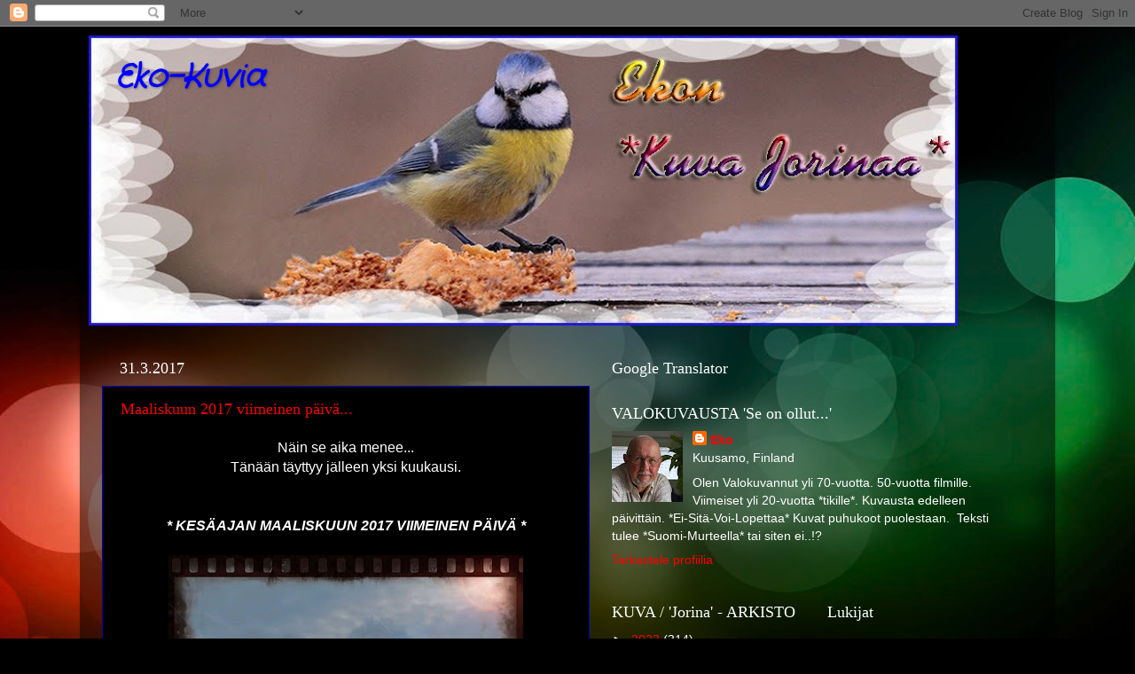

--- FILE ---
content_type: text/html; charset=UTF-8
request_url: https://eskoalamaunu.blogspot.com/2017/03/
body_size: 27897
content:
<!DOCTYPE html>
<html class='v2' dir='ltr' lang='fi'>
<head>
<link href='https://www.blogger.com/static/v1/widgets/335934321-css_bundle_v2.css' rel='stylesheet' type='text/css'/>
<meta content='width=1100' name='viewport'/>
<meta content='text/html; charset=UTF-8' http-equiv='Content-Type'/>
<meta content='blogger' name='generator'/>
<link href='https://eskoalamaunu.blogspot.com/favicon.ico' rel='icon' type='image/x-icon'/>
<link href='https://eskoalamaunu.blogspot.com/2017/03/' rel='canonical'/>
<link rel="alternate" type="application/atom+xml" title="Eko-Kuvia - Atom" href="https://eskoalamaunu.blogspot.com/feeds/posts/default" />
<link rel="alternate" type="application/rss+xml" title="Eko-Kuvia - RSS" href="https://eskoalamaunu.blogspot.com/feeds/posts/default?alt=rss" />
<link rel="service.post" type="application/atom+xml" title="Eko-Kuvia - Atom" href="https://www.blogger.com/feeds/4419782297811021762/posts/default" />
<!--Can't find substitution for tag [blog.ieCssRetrofitLinks]-->
<meta content='https://eskoalamaunu.blogspot.com/2017/03/' property='og:url'/>
<meta content='Eko-Kuvia' property='og:title'/>
<meta content='' property='og:description'/>
<title>Eko-Kuvia: maaliskuuta 2017</title>
<style type='text/css'>@font-face{font-family:'Crafty Girls';font-style:normal;font-weight:400;font-display:swap;src:url(//fonts.gstatic.com/s/craftygirls/v16/va9B4kXI39VaDdlPJo8N_NveRhf6Xl7Glw.woff2)format('woff2');unicode-range:U+0000-00FF,U+0131,U+0152-0153,U+02BB-02BC,U+02C6,U+02DA,U+02DC,U+0304,U+0308,U+0329,U+2000-206F,U+20AC,U+2122,U+2191,U+2193,U+2212,U+2215,U+FEFF,U+FFFD;}</style>
<style id='page-skin-1' type='text/css'><!--
/*-----------------------------------------------
Blogger Template Style
Name:     Picture Window
Designer: Blogger
URL:      www.blogger.com
----------------------------------------------- */
/* Content
----------------------------------------------- */
body {
font: normal normal 16px Arial, Tahoma, Helvetica, FreeSans, sans-serif;;
color: #ffffff;
background: #000000 url(//themes.googleusercontent.com/image?id=1_UPSuFGxHEaIUme6AnAeu5ZvDnijFNnoLXkl6NuCpTfWQN5BRuDJV_NkibASw-94tFfA) no-repeat scroll top center /* Credit: rajareddychadive (http://www.istockphoto.com/googleimages.php?id=9171196&platform=blogger) */;
}
html body .region-inner {
min-width: 0;
max-width: 100%;
width: auto;
}
.content-outer {
font-size: 90%;
}
a:link {
text-decoration:none;
color: #ff0000;
}
a:visited {
text-decoration:none;
color: #00c9c9;
}
a:hover {
text-decoration:underline;
color: #c90000;
}
.content-outer {
background: transparent url(//www.blogblog.com/1kt/transparent/black50.png) repeat scroll top left;
-moz-border-radius: 0;
-webkit-border-radius: 0;
-goog-ms-border-radius: 0;
border-radius: 0;
-moz-box-shadow: 0 0 3px rgba(0, 0, 0, .15);
-webkit-box-shadow: 0 0 3px rgba(0, 0, 0, .15);
-goog-ms-box-shadow: 0 0 3px rgba(0, 0, 0, .15);
box-shadow: 0 0 3px rgba(0, 0, 0, .15);
margin: 0 auto;
}
.content-inner {
padding: 10px;
}
/* Header
----------------------------------------------- */
.header-outer {
background: transparent none repeat-x scroll top left;
_background-image: none;
color: #0100ff;
-moz-border-radius: 0;
-webkit-border-radius: 0;
-goog-ms-border-radius: 0;
border-radius: 0;
}
.Header img, .Header #header-inner {
-moz-border-radius: 0;
-webkit-border-radius: 0;
-goog-ms-border-radius: 0;
border-radius: 0;
}
.header-inner .Header .titlewrapper,
.header-inner .Header .descriptionwrapper {
padding-left: 30px;
padding-right: 30px;
}
.Header h1 {
font: italic bold 36px Crafty Girls;
text-shadow: 1px 1px 3px rgba(0, 0, 0, 0.3);
}
.Header h1 a {
color: #0100ff;
}
.Header .description {
font-size: 130%;
}
/* Tabs
----------------------------------------------- */
.tabs-inner {
margin: .5em 15px 1em;
padding: 0;
}
.tabs-inner .section {
margin: 0;
}
.tabs-inner .widget ul {
padding: 0;
background: #000000 none repeat scroll bottom;
-moz-border-radius: 0;
-webkit-border-radius: 0;
-goog-ms-border-radius: 0;
border-radius: 0;
}
.tabs-inner .widget li {
border: none;
}
.tabs-inner .widget li a {
display: inline-block;
padding: .5em 1em;
margin-right: 0;
color: #ffffff;
font: normal normal 15px Georgia, Utopia, 'Palatino Linotype', Palatino, serif;
-moz-border-radius: 0 0 0 0;
-webkit-border-top-left-radius: 0;
-webkit-border-top-right-radius: 0;
-goog-ms-border-radius: 0 0 0 0;
border-radius: 0 0 0 0;
background: transparent none no-repeat scroll top left;
border-right: 1px solid #000000;
}
.tabs-inner .widget li:first-child a {
padding-left: 1.25em;
-moz-border-radius-topleft: 0;
-moz-border-radius-bottomleft: 0;
-webkit-border-top-left-radius: 0;
-webkit-border-bottom-left-radius: 0;
-goog-ms-border-top-left-radius: 0;
-goog-ms-border-bottom-left-radius: 0;
border-top-left-radius: 0;
border-bottom-left-radius: 0;
}
.tabs-inner .widget li.selected a,
.tabs-inner .widget li a:hover {
position: relative;
z-index: 1;
background: #850008 none repeat scroll bottom;
color: #ffffff;
-moz-box-shadow: 0 0 0 rgba(0, 0, 0, .15);
-webkit-box-shadow: 0 0 0 rgba(0, 0, 0, .15);
-goog-ms-box-shadow: 0 0 0 rgba(0, 0, 0, .15);
box-shadow: 0 0 0 rgba(0, 0, 0, .15);
}
/* Headings
----------------------------------------------- */
h2 {
font: normal normal 18px Georgia, Utopia, 'Palatino Linotype', Palatino, serif;
text-transform: none;
color: #ffffff;
margin: .5em 0;
}
/* Main
----------------------------------------------- */
.main-outer {
background: transparent none repeat scroll top center;
-moz-border-radius: 0 0 0 0;
-webkit-border-top-left-radius: 0;
-webkit-border-top-right-radius: 0;
-webkit-border-bottom-left-radius: 0;
-webkit-border-bottom-right-radius: 0;
-goog-ms-border-radius: 0 0 0 0;
border-radius: 0 0 0 0;
-moz-box-shadow: 0 0 0 rgba(0, 0, 0, .15);
-webkit-box-shadow: 0 0 0 rgba(0, 0, 0, .15);
-goog-ms-box-shadow: 0 0 0 rgba(0, 0, 0, .15);
box-shadow: 0 0 0 rgba(0, 0, 0, .15);
}
.main-inner {
padding: 15px 20px 20px;
}
.main-inner .column-center-inner {
padding: 0 0;
}
.main-inner .column-left-inner {
padding-left: 0;
}
.main-inner .column-right-inner {
padding-right: 0;
}
/* Posts
----------------------------------------------- */
h3.post-title {
margin: 0;
font: normal normal 18px Georgia, Utopia, 'Palatino Linotype', Palatino, serif;
}
.comments h4 {
margin: 1em 0 0;
font: normal normal 18px Georgia, Utopia, 'Palatino Linotype', Palatino, serif;
}
.date-header span {
color: #ffffff;
}
.post-outer {
background-color: #000000;
border: solid 1px #0000c9;
-moz-border-radius: 0;
-webkit-border-radius: 0;
border-radius: 0;
-goog-ms-border-radius: 0;
padding: 15px 20px;
margin: 0 -20px 20px;
}
.post-body {
line-height: 1.4;
font-size: 110%;
position: relative;
}
.post-header {
margin: 0 0 1.5em;
color: #ffffff;
line-height: 1.6;
}
.post-footer {
margin: .5em 0 0;
color: #ffffff;
line-height: 1.6;
}
#blog-pager {
font-size: 140%
}
#comments .comment-author {
padding-top: 1.5em;
border-top: dashed 1px #ccc;
border-top: dashed 1px rgba(128, 128, 128, .5);
background-position: 0 1.5em;
}
#comments .comment-author:first-child {
padding-top: 0;
border-top: none;
}
.avatar-image-container {
margin: .2em 0 0;
}
/* Comments
----------------------------------------------- */
.comments .comments-content .icon.blog-author {
background-repeat: no-repeat;
background-image: url([data-uri]);
}
.comments .comments-content .loadmore a {
border-top: 1px solid #c90000;
border-bottom: 1px solid #c90000;
}
.comments .continue {
border-top: 2px solid #c90000;
}
/* Widgets
----------------------------------------------- */
.widget ul, .widget #ArchiveList ul.flat {
padding: 0;
list-style: none;
}
.widget ul li, .widget #ArchiveList ul.flat li {
border-top: dashed 1px #ccc;
border-top: dashed 1px rgba(128, 128, 128, .5);
}
.widget ul li:first-child, .widget #ArchiveList ul.flat li:first-child {
border-top: none;
}
.widget .post-body ul {
list-style: disc;
}
.widget .post-body ul li {
border: none;
}
/* Footer
----------------------------------------------- */
.footer-outer {
color:#ffffff;
background: transparent none repeat scroll top center;
-moz-border-radius: 0 0 0 0;
-webkit-border-top-left-radius: 0;
-webkit-border-top-right-radius: 0;
-webkit-border-bottom-left-radius: 0;
-webkit-border-bottom-right-radius: 0;
-goog-ms-border-radius: 0 0 0 0;
border-radius: 0 0 0 0;
-moz-box-shadow: 0 0 0 rgba(0, 0, 0, .15);
-webkit-box-shadow: 0 0 0 rgba(0, 0, 0, .15);
-goog-ms-box-shadow: 0 0 0 rgba(0, 0, 0, .15);
box-shadow: 0 0 0 rgba(0, 0, 0, .15);
}
.footer-inner {
padding: 10px 20px 20px;
}
.footer-outer a {
color: #ff0000;
}
.footer-outer a:visited {
color: #00c9c9;
}
.footer-outer a:hover {
color: #c90000;
}
.footer-outer .widget h2 {
color: #ffffff;
}
/* Mobile
----------------------------------------------- */
html body.mobile {
height: auto;
}
html body.mobile {
min-height: 480px;
background-size: 100% auto;
}
.mobile .body-fauxcolumn-outer {
background: transparent none repeat scroll top left;
}
html .mobile .mobile-date-outer, html .mobile .blog-pager {
border-bottom: none;
background: transparent none repeat scroll top center;
margin-bottom: 10px;
}
.mobile .date-outer {
background: transparent none repeat scroll top center;
}
.mobile .header-outer, .mobile .main-outer,
.mobile .post-outer, .mobile .footer-outer {
-moz-border-radius: 0;
-webkit-border-radius: 0;
-goog-ms-border-radius: 0;
border-radius: 0;
}
.mobile .content-outer,
.mobile .main-outer,
.mobile .post-outer {
background: inherit;
border: none;
}
.mobile .content-outer {
font-size: 100%;
}
.mobile-link-button {
background-color: #ff0000;
}
.mobile-link-button a:link, .mobile-link-button a:visited {
color: #000000;
}
.mobile-index-contents {
color: #ffffff;
}
.mobile .tabs-inner .PageList .widget-content {
background: #850008 none repeat scroll bottom;
color: #ffffff;
}
.mobile .tabs-inner .PageList .widget-content .pagelist-arrow {
border-left: 1px solid #000000;
}

--></style>
<style id='template-skin-1' type='text/css'><!--
body {
min-width: 1100px;
}
.content-outer, .content-fauxcolumn-outer, .region-inner {
min-width: 1100px;
max-width: 1100px;
_width: 1100px;
}
.main-inner .columns {
padding-left: 0px;
padding-right: 500px;
}
.main-inner .fauxcolumn-center-outer {
left: 0px;
right: 500px;
/* IE6 does not respect left and right together */
_width: expression(this.parentNode.offsetWidth -
parseInt("0px") -
parseInt("500px") + 'px');
}
.main-inner .fauxcolumn-left-outer {
width: 0px;
}
.main-inner .fauxcolumn-right-outer {
width: 500px;
}
.main-inner .column-left-outer {
width: 0px;
right: 100%;
margin-left: -0px;
}
.main-inner .column-right-outer {
width: 500px;
margin-right: -500px;
}
#layout {
min-width: 0;
}
#layout .content-outer {
min-width: 0;
width: 800px;
}
#layout .region-inner {
min-width: 0;
width: auto;
}
body#layout div.add_widget {
padding: 8px;
}
body#layout div.add_widget a {
margin-left: 32px;
}
--></style>
<style>
    body {background-image:url(\/\/themes.googleusercontent.com\/image?id=1_UPSuFGxHEaIUme6AnAeu5ZvDnijFNnoLXkl6NuCpTfWQN5BRuDJV_NkibASw-94tFfA);}
    
@media (max-width: 200px) { body {background-image:url(\/\/themes.googleusercontent.com\/image?id=1_UPSuFGxHEaIUme6AnAeu5ZvDnijFNnoLXkl6NuCpTfWQN5BRuDJV_NkibASw-94tFfA&options=w200);}}
@media (max-width: 400px) and (min-width: 201px) { body {background-image:url(\/\/themes.googleusercontent.com\/image?id=1_UPSuFGxHEaIUme6AnAeu5ZvDnijFNnoLXkl6NuCpTfWQN5BRuDJV_NkibASw-94tFfA&options=w400);}}
@media (max-width: 800px) and (min-width: 401px) { body {background-image:url(\/\/themes.googleusercontent.com\/image?id=1_UPSuFGxHEaIUme6AnAeu5ZvDnijFNnoLXkl6NuCpTfWQN5BRuDJV_NkibASw-94tFfA&options=w800);}}
@media (max-width: 1200px) and (min-width: 801px) { body {background-image:url(\/\/themes.googleusercontent.com\/image?id=1_UPSuFGxHEaIUme6AnAeu5ZvDnijFNnoLXkl6NuCpTfWQN5BRuDJV_NkibASw-94tFfA&options=w1200);}}
/* Last tag covers anything over one higher than the previous max-size cap. */
@media (min-width: 1201px) { body {background-image:url(\/\/themes.googleusercontent.com\/image?id=1_UPSuFGxHEaIUme6AnAeu5ZvDnijFNnoLXkl6NuCpTfWQN5BRuDJV_NkibASw-94tFfA&options=w1600);}}
  </style>
<link href='https://www.blogger.com/dyn-css/authorization.css?targetBlogID=4419782297811021762&amp;zx=5b87ec8f-efa8-4f59-8073-a68df5ae6ecb' media='none' onload='if(media!=&#39;all&#39;)media=&#39;all&#39;' rel='stylesheet'/><noscript><link href='https://www.blogger.com/dyn-css/authorization.css?targetBlogID=4419782297811021762&amp;zx=5b87ec8f-efa8-4f59-8073-a68df5ae6ecb' rel='stylesheet'/></noscript>
<meta name='google-adsense-platform-account' content='ca-host-pub-1556223355139109'/>
<meta name='google-adsense-platform-domain' content='blogspot.com'/>

</head>
<body class='loading variant-screen'>
<div class='navbar section' id='navbar' name='Navigointipalkki'><div class='widget Navbar' data-version='1' id='Navbar1'><script type="text/javascript">
    function setAttributeOnload(object, attribute, val) {
      if(window.addEventListener) {
        window.addEventListener('load',
          function(){ object[attribute] = val; }, false);
      } else {
        window.attachEvent('onload', function(){ object[attribute] = val; });
      }
    }
  </script>
<div id="navbar-iframe-container"></div>
<script type="text/javascript" src="https://apis.google.com/js/platform.js"></script>
<script type="text/javascript">
      gapi.load("gapi.iframes:gapi.iframes.style.bubble", function() {
        if (gapi.iframes && gapi.iframes.getContext) {
          gapi.iframes.getContext().openChild({
              url: 'https://www.blogger.com/navbar/4419782297811021762?origin\x3dhttps://eskoalamaunu.blogspot.com',
              where: document.getElementById("navbar-iframe-container"),
              id: "navbar-iframe"
          });
        }
      });
    </script><script type="text/javascript">
(function() {
var script = document.createElement('script');
script.type = 'text/javascript';
script.src = '//pagead2.googlesyndication.com/pagead/js/google_top_exp.js';
var head = document.getElementsByTagName('head')[0];
if (head) {
head.appendChild(script);
}})();
</script>
</div></div>
<div class='body-fauxcolumns'>
<div class='fauxcolumn-outer body-fauxcolumn-outer'>
<div class='cap-top'>
<div class='cap-left'></div>
<div class='cap-right'></div>
</div>
<div class='fauxborder-left'>
<div class='fauxborder-right'></div>
<div class='fauxcolumn-inner'>
</div>
</div>
<div class='cap-bottom'>
<div class='cap-left'></div>
<div class='cap-right'></div>
</div>
</div>
</div>
<div class='content'>
<div class='content-fauxcolumns'>
<div class='fauxcolumn-outer content-fauxcolumn-outer'>
<div class='cap-top'>
<div class='cap-left'></div>
<div class='cap-right'></div>
</div>
<div class='fauxborder-left'>
<div class='fauxborder-right'></div>
<div class='fauxcolumn-inner'>
</div>
</div>
<div class='cap-bottom'>
<div class='cap-left'></div>
<div class='cap-right'></div>
</div>
</div>
</div>
<div class='content-outer'>
<div class='content-cap-top cap-top'>
<div class='cap-left'></div>
<div class='cap-right'></div>
</div>
<div class='fauxborder-left content-fauxborder-left'>
<div class='fauxborder-right content-fauxborder-right'></div>
<div class='content-inner'>
<header>
<div class='header-outer'>
<div class='header-cap-top cap-top'>
<div class='cap-left'></div>
<div class='cap-right'></div>
</div>
<div class='fauxborder-left header-fauxborder-left'>
<div class='fauxborder-right header-fauxborder-right'></div>
<div class='region-inner header-inner'>
<div class='header section' id='header' name='Otsikko'><div class='widget Header' data-version='1' id='Header1'>
<div id='header-inner' style='background-image: url("https://blogger.googleusercontent.com/img/b/R29vZ2xl/AVvXsEgvYR-Slk7Guy5Hui1RFHmMp71GFxPb9AWdSThV4cteeyyhEk_OhdaYymVKX0oMMLQP_-zw1ZXMQ4MmxcB9wty_9bmRMG6LnqEpnXcaq7_-id5xsyDWr098-JCoMHf8sqAZgOK6jNGNiSw/s980/Kev%25C3%25A4%25C3%25A4n+2011+esitekuva+2.jpg"); background-position: left; width: 980px; min-height: 327px; _height: 327px; background-repeat: no-repeat; '>
<div class='titlewrapper' style='background: transparent'>
<h1 class='title' style='background: transparent; border-width: 0px'>
<a href='https://eskoalamaunu.blogspot.com/'>
Eko-Kuvia
</a>
</h1>
</div>
<div class='descriptionwrapper'>
<p class='description'><span>
</span></p>
</div>
</div>
</div></div>
</div>
</div>
<div class='header-cap-bottom cap-bottom'>
<div class='cap-left'></div>
<div class='cap-right'></div>
</div>
</div>
</header>
<div class='tabs-outer'>
<div class='tabs-cap-top cap-top'>
<div class='cap-left'></div>
<div class='cap-right'></div>
</div>
<div class='fauxborder-left tabs-fauxborder-left'>
<div class='fauxborder-right tabs-fauxborder-right'></div>
<div class='region-inner tabs-inner'>
<div class='tabs no-items section' id='crosscol' name='Kaikki sarakkeet'></div>
<div class='tabs no-items section' id='crosscol-overflow' name='Cross-Column 2'></div>
</div>
</div>
<div class='tabs-cap-bottom cap-bottom'>
<div class='cap-left'></div>
<div class='cap-right'></div>
</div>
</div>
<div class='main-outer'>
<div class='main-cap-top cap-top'>
<div class='cap-left'></div>
<div class='cap-right'></div>
</div>
<div class='fauxborder-left main-fauxborder-left'>
<div class='fauxborder-right main-fauxborder-right'></div>
<div class='region-inner main-inner'>
<div class='columns fauxcolumns'>
<div class='fauxcolumn-outer fauxcolumn-center-outer'>
<div class='cap-top'>
<div class='cap-left'></div>
<div class='cap-right'></div>
</div>
<div class='fauxborder-left'>
<div class='fauxborder-right'></div>
<div class='fauxcolumn-inner'>
</div>
</div>
<div class='cap-bottom'>
<div class='cap-left'></div>
<div class='cap-right'></div>
</div>
</div>
<div class='fauxcolumn-outer fauxcolumn-left-outer'>
<div class='cap-top'>
<div class='cap-left'></div>
<div class='cap-right'></div>
</div>
<div class='fauxborder-left'>
<div class='fauxborder-right'></div>
<div class='fauxcolumn-inner'>
</div>
</div>
<div class='cap-bottom'>
<div class='cap-left'></div>
<div class='cap-right'></div>
</div>
</div>
<div class='fauxcolumn-outer fauxcolumn-right-outer'>
<div class='cap-top'>
<div class='cap-left'></div>
<div class='cap-right'></div>
</div>
<div class='fauxborder-left'>
<div class='fauxborder-right'></div>
<div class='fauxcolumn-inner'>
</div>
</div>
<div class='cap-bottom'>
<div class='cap-left'></div>
<div class='cap-right'></div>
</div>
</div>
<!-- corrects IE6 width calculation -->
<div class='columns-inner'>
<div class='column-center-outer'>
<div class='column-center-inner'>
<div class='main section' id='main' name='Ensisijainen'><div class='widget Blog' data-version='1' id='Blog1'>
<div class='blog-posts hfeed'>

          <div class="date-outer">
        
<h2 class='date-header'><span>31.3.2017</span></h2>

          <div class="date-posts">
        
<div class='post-outer'>
<div class='post hentry uncustomized-post-template' itemprop='blogPost' itemscope='itemscope' itemtype='http://schema.org/BlogPosting'>
<meta content='https://blogger.googleusercontent.com/img/b/R29vZ2xl/AVvXsEiITvLmTHGcgPLZ9_TXb-KYar42yj4sDxZ0IW3Eh3OiKqpmZB1waEEZvqIOpef8ecXSzcVXCNlSkYengdbE1bugfEV_Le9n8dmE4RzTA5LVbvml8JbDCjHqH7yZTvN_fgxiPTk66fYOtoQ/s400/Kes%25C3%25A4-Aikaa+vietet%25C3%25A4%25C3%25A4n.jpg' itemprop='image_url'/>
<meta content='4419782297811021762' itemprop='blogId'/>
<meta content='5716179583629030832' itemprop='postId'/>
<a name='5716179583629030832'></a>
<h3 class='post-title entry-title' itemprop='name'>
<a href='https://eskoalamaunu.blogspot.com/2017/03/maaliskuun-2017-viimeinen-paiva.html'>Maaliskuun 2017 viimeinen päivä...</a>
</h3>
<div class='post-header'>
<div class='post-header-line-1'></div>
</div>
<div class='post-body entry-content' id='post-body-5716179583629030832' itemprop='description articleBody'>
<div style="text-align: center;">
Näin se aika menee...</div>
<div style="text-align: center;">
Tänään täyttyy jälleen yksi kuukausi.</div>
<div style="text-align: center;">
<br /></div>
<div style="text-align: center;">
<br /></div>
<div style="text-align: center;">
<b><i>* KESÄAJAN MAALISKUUN 2017 VIIMEINEN PÄIVÄ *</i></b></div>
<div style="text-align: center;">
<b><i><br /></i></b></div>
<div class="separator" style="clear: both; text-align: center;">
<a href="https://blogger.googleusercontent.com/img/b/R29vZ2xl/AVvXsEiITvLmTHGcgPLZ9_TXb-KYar42yj4sDxZ0IW3Eh3OiKqpmZB1waEEZvqIOpef8ecXSzcVXCNlSkYengdbE1bugfEV_Le9n8dmE4RzTA5LVbvml8JbDCjHqH7yZTvN_fgxiPTk66fYOtoQ/s1600/Kes%25C3%25A4-Aikaa+vietet%25C3%25A4%25C3%25A4n.jpg" imageanchor="1" style="margin-left: 1em; margin-right: 1em;"><img border="0" height="300" src="https://blogger.googleusercontent.com/img/b/R29vZ2xl/AVvXsEiITvLmTHGcgPLZ9_TXb-KYar42yj4sDxZ0IW3Eh3OiKqpmZB1waEEZvqIOpef8ecXSzcVXCNlSkYengdbE1bugfEV_Le9n8dmE4RzTA5LVbvml8JbDCjHqH7yZTvN_fgxiPTk66fYOtoQ/s400/Kes%25C3%25A4-Aikaa+vietet%25C3%25A4%25C3%25A4n.jpg" width="400" /></a></div>
<div style="text-align: center;">
<b><i><br /></i></b></div>
<div style="text-align: center;">
<b><i>Rakensin kuukauden viimeisen päivän -</i></b></div>
<div style="text-align: center;">
<b><i>'Ala van Echon'</i></b></div>
<div style='clear: both;'></div>
</div>
<div class='post-footer'>
<div class='post-footer-line post-footer-line-1'>
<span class='post-author vcard'>
</span>
<span class='post-timestamp'>
</span>
<span class='post-comment-link'>
<a class='comment-link' href='https://www.blogger.com/comment/fullpage/post/4419782297811021762/5716179583629030832' onclick='javascript:window.open(this.href, "bloggerPopup", "toolbar=0,location=0,statusbar=1,menubar=0,scrollbars=yes,width=640,height=500"); return false;'>
1 kommentti:
  </a>
</span>
<span class='post-icons'>
<span class='item-action'>
<a href='https://www.blogger.com/email-post/4419782297811021762/5716179583629030832' title='Lähetä teksti sähköpostitse'>
<img alt='' class='icon-action' height='13' src='https://resources.blogblog.com/img/icon18_email.gif' width='18'/>
</a>
</span>
<span class='item-control blog-admin pid-2131432180'>
<a href='https://www.blogger.com/post-edit.g?blogID=4419782297811021762&postID=5716179583629030832&from=pencil' title='Muokkaa tekstiä'>
<img alt='' class='icon-action' height='18' src='https://resources.blogblog.com/img/icon18_edit_allbkg.gif' width='18'/>
</a>
</span>
</span>
<div class='post-share-buttons goog-inline-block'>
</div>
</div>
<div class='post-footer-line post-footer-line-2'>
<span class='post-labels'>
</span>
</div>
<div class='post-footer-line post-footer-line-3'>
<span class='post-location'>
</span>
</div>
</div>
</div>
</div>

          </div></div>
        

          <div class="date-outer">
        
<h2 class='date-header'><span>30.3.2017</span></h2>

          <div class="date-posts">
        
<div class='post-outer'>
<div class='post hentry uncustomized-post-template' itemprop='blogPost' itemscope='itemscope' itemtype='http://schema.org/BlogPosting'>
<meta content='https://blogger.googleusercontent.com/img/b/R29vZ2xl/AVvXsEgm_QGTEkro5ZSwv-FgiGK30cg-LVpWxmQ0eFwmDVECysntcEm6MF1-artCf0eytbI5B0bzimGx8erU971-voDU1go7sFW1TfWErp3qW1bZkbFuCkb58OupHQ8ATttM-8pM-t9ril-m5Zg/s400/Nyt+M%25C3%25A4keen+1.jpg' itemprop='image_url'/>
<meta content='4419782297811021762' itemprop='blogId'/>
<meta content='710105280854226355' itemprop='postId'/>
<a name='710105280854226355'></a>
<h3 class='post-title entry-title' itemprop='name'>
<a href='https://eskoalamaunu.blogspot.com/2017/03/nyt-makeen.html'>Nyt Mäkeen...</a>
</h3>
<div class='post-header'>
<div class='post-header-line-1'></div>
</div>
<div class='post-body entry-content' id='post-body-710105280854226355' itemprop='description articleBody'>
<div style="text-align: center;">
Ilmat mitä parhaimmat -</div>
<div style="text-align: center;">
runsaasti aurinkoa...</div>
<div style="text-align: center;">
<br /></div>
<div style="text-align: center;">
Lunta aivan tarpeeksi -</div>
<div style="text-align: center;">
<br /></div>
<div style="text-align: center;">
<b><i>* NYT MÄKEEN *</i></b></div>
<div style="text-align: center;">
<b><i><br /></i></b></div>
<div class="separator" style="clear: both; text-align: center;">
<a href="https://blogger.googleusercontent.com/img/b/R29vZ2xl/AVvXsEgm_QGTEkro5ZSwv-FgiGK30cg-LVpWxmQ0eFwmDVECysntcEm6MF1-artCf0eytbI5B0bzimGx8erU971-voDU1go7sFW1TfWErp3qW1bZkbFuCkb58OupHQ8ATttM-8pM-t9ril-m5Zg/s1600/Nyt+M%25C3%25A4keen+1.jpg" imageanchor="1" style="margin-left: 1em; margin-right: 1em;"><img border="0" height="237" src="https://blogger.googleusercontent.com/img/b/R29vZ2xl/AVvXsEgm_QGTEkro5ZSwv-FgiGK30cg-LVpWxmQ0eFwmDVECysntcEm6MF1-artCf0eytbI5B0bzimGx8erU971-voDU1go7sFW1TfWErp3qW1bZkbFuCkb58OupHQ8ATttM-8pM-t9ril-m5Zg/s400/Nyt+M%25C3%25A4keen+1.jpg" width="400" /></a></div>
<br />
<div class="separator" style="clear: both; text-align: center;">
<a href="https://blogger.googleusercontent.com/img/b/R29vZ2xl/AVvXsEgS4pb56kKIOv5Sy2fCpbzbvN3qcAK688m_6M62SpriRhtKoKWddXAqA2mdm9Cgg4zVZVzeNgXVkZyTV1B5rRIInolR5Q7VNPyC9fVee-Q71UdQlJ_4e0XG8gVToWQNKmWk8e7pj6aT8sQ/s1600/Nyt+M%25C3%25A4keen+2.jpg" imageanchor="1" style="margin-left: 1em; margin-right: 1em;"><img border="0" height="400" src="https://blogger.googleusercontent.com/img/b/R29vZ2xl/AVvXsEgS4pb56kKIOv5Sy2fCpbzbvN3qcAK688m_6M62SpriRhtKoKWddXAqA2mdm9Cgg4zVZVzeNgXVkZyTV1B5rRIInolR5Q7VNPyC9fVee-Q71UdQlJ_4e0XG8gVToWQNKmWk8e7pj6aT8sQ/s400/Nyt+M%25C3%25A4keen+2.jpg" width="400" /></a></div>
<div style="text-align: center;">
<i>Ohohhh... lipsahti...</i></div>
<div style="text-align: center;">
<i><br /></i></div>
<div class="separator" style="clear: both; text-align: center;">
<a href="https://blogger.googleusercontent.com/img/b/R29vZ2xl/AVvXsEjIPZGJ57ud2wR1k49UDx2lWvYXZKzp0jjEZc2VN79dKMNeZ8jNnwFeroWC1wKuqEMrBV6JPJFE4AB3UOpZAtVIzIi2P1tzhyphenhyphenr3Qf8bonsTGfvEnYr9qSdtjw2z2wUIs-RwzDUAGCXQVb4/s1600/Nyt+M%25C3%25A4keen+3.jpg" imageanchor="1" style="margin-left: 1em; margin-right: 1em;"><img border="0" height="400" src="https://blogger.googleusercontent.com/img/b/R29vZ2xl/AVvXsEjIPZGJ57ud2wR1k49UDx2lWvYXZKzp0jjEZc2VN79dKMNeZ8jNnwFeroWC1wKuqEMrBV6JPJFE4AB3UOpZAtVIzIi2P1tzhyphenhyphenr3Qf8bonsTGfvEnYr9qSdtjw2z2wUIs-RwzDUAGCXQVb4/s400/Nyt+M%25C3%25A4keen+3.jpg" width="400" /></a></div>
<div style="text-align: center;">
<i>Nyt se karkasi...</i></div>
<div style="text-align: center;">
<i><br /></i></div>
<div class="separator" style="clear: both; text-align: center;">
<a href="https://blogger.googleusercontent.com/img/b/R29vZ2xl/AVvXsEhYJhs8K52sSO7IqE9WAdSBJn6U2rpsJ6oLWg-wHFy9zWABF8ZQ5R3cgaO7cK8adQqp5tMzP_Zy0fwdAzXJyLuvyielE11jQgqtFPyXa6TVhnMSHjmk8OLvIps3e_yAV41DvKPn2p3gnac/s1600/Nyt+M%25C3%25A4keen+4.jpg" imageanchor="1" style="margin-left: 1em; margin-right: 1em;"><img border="0" height="400" src="https://blogger.googleusercontent.com/img/b/R29vZ2xl/AVvXsEhYJhs8K52sSO7IqE9WAdSBJn6U2rpsJ6oLWg-wHFy9zWABF8ZQ5R3cgaO7cK8adQqp5tMzP_Zy0fwdAzXJyLuvyielE11jQgqtFPyXa6TVhnMSHjmk8OLvIps3e_yAV41DvKPn2p3gnac/s400/Nyt+M%25C3%25A4keen+4.jpg" width="400" /></a></div>
<div style="text-align: center;">
<i>Täältä mieki tulen - ilman pulkkaa...</i><br />
<i><br /></i>
<i><b>Mäessä kaikkea sattuu ...</b></i><br />
<i><b><br /></b></i>
<i><b><br /></b></i></div>
<div style="text-align: center;">
<b><i><br /></i></b></div>
<div style="text-align: center;">
<b><i><br /></i></b></div>
<div style='clear: both;'></div>
</div>
<div class='post-footer'>
<div class='post-footer-line post-footer-line-1'>
<span class='post-author vcard'>
</span>
<span class='post-timestamp'>
</span>
<span class='post-comment-link'>
<a class='comment-link' href='https://www.blogger.com/comment/fullpage/post/4419782297811021762/710105280854226355' onclick='javascript:window.open(this.href, "bloggerPopup", "toolbar=0,location=0,statusbar=1,menubar=0,scrollbars=yes,width=640,height=500"); return false;'>
Ei kommentteja:
  </a>
</span>
<span class='post-icons'>
<span class='item-action'>
<a href='https://www.blogger.com/email-post/4419782297811021762/710105280854226355' title='Lähetä teksti sähköpostitse'>
<img alt='' class='icon-action' height='13' src='https://resources.blogblog.com/img/icon18_email.gif' width='18'/>
</a>
</span>
<span class='item-control blog-admin pid-2131432180'>
<a href='https://www.blogger.com/post-edit.g?blogID=4419782297811021762&postID=710105280854226355&from=pencil' title='Muokkaa tekstiä'>
<img alt='' class='icon-action' height='18' src='https://resources.blogblog.com/img/icon18_edit_allbkg.gif' width='18'/>
</a>
</span>
</span>
<div class='post-share-buttons goog-inline-block'>
</div>
</div>
<div class='post-footer-line post-footer-line-2'>
<span class='post-labels'>
</span>
</div>
<div class='post-footer-line post-footer-line-3'>
<span class='post-location'>
</span>
</div>
</div>
</div>
</div>

          </div></div>
        

          <div class="date-outer">
        
<h2 class='date-header'><span>29.3.2017</span></h2>

          <div class="date-posts">
        
<div class='post-outer'>
<div class='post hentry uncustomized-post-template' itemprop='blogPost' itemscope='itemscope' itemtype='http://schema.org/BlogPosting'>
<meta content='https://blogger.googleusercontent.com/img/b/R29vZ2xl/AVvXsEj35tH-4iH-CHbLqZ2ffwc3OPbXcmh8v1-ZPxiUxAcQjgLyBOsV9BuSDCdinv-mUzg834PjbhVeIPh4EIhPFaEm0U3blNFWmhaFUOZpMYbMEkeaqZHoyEIiUco1HCFflifpOnUvpogP1WU/s400/Kuusamoon-Kuusamoon-Kuusamoon+1.jpg' itemprop='image_url'/>
<meta content='4419782297811021762' itemprop='blogId'/>
<meta content='1909976633112465312' itemprop='postId'/>
<a name='1909976633112465312'></a>
<h3 class='post-title entry-title' itemprop='name'>
<a href='https://eskoalamaunu.blogspot.com/2017/03/kuusamoonkuusamoon.html'>Kuusamoon...Kuusamoon...</a>
</h3>
<div class='post-header'>
<div class='post-header-line-1'></div>
</div>
<div class='post-body entry-content' id='post-body-1909976633112465312' itemprop='description articleBody'>
<div style="text-align: center;">
Nyt kipin-kapin Kuusamoon...</div>
<div style="text-align: center;">
<br /></div>
<div style="text-align: center;">
Paras aika keväästä Kuusamon luonnon nauttimiseen.</div>
<div style="text-align: center;">
<br /></div>
<div style="text-align: center;">
Laulun sanoin -</div>
<div style="text-align: center;">
<br /></div>
<div style="text-align: center;">
<b><i>* KUUSAMOON... KUUSAMOON... *</i></b></div>
<div style="text-align: center;">
<b><i><br /></i></b></div>
<div class="separator" style="clear: both; text-align: center;">
<a href="https://blogger.googleusercontent.com/img/b/R29vZ2xl/AVvXsEj35tH-4iH-CHbLqZ2ffwc3OPbXcmh8v1-ZPxiUxAcQjgLyBOsV9BuSDCdinv-mUzg834PjbhVeIPh4EIhPFaEm0U3blNFWmhaFUOZpMYbMEkeaqZHoyEIiUco1HCFflifpOnUvpogP1WU/s1600/Kuusamoon-Kuusamoon-Kuusamoon+1.jpg" imageanchor="1" style="margin-left: 1em; margin-right: 1em;"><img border="0" height="300" src="https://blogger.googleusercontent.com/img/b/R29vZ2xl/AVvXsEj35tH-4iH-CHbLqZ2ffwc3OPbXcmh8v1-ZPxiUxAcQjgLyBOsV9BuSDCdinv-mUzg834PjbhVeIPh4EIhPFaEm0U3blNFWmhaFUOZpMYbMEkeaqZHoyEIiUco1HCFflifpOnUvpogP1WU/s400/Kuusamoon-Kuusamoon-Kuusamoon+1.jpg" width="400" /></a></div>
<br />
<div class="separator" style="clear: both; text-align: center;">
<a href="https://blogger.googleusercontent.com/img/b/R29vZ2xl/AVvXsEgVH7KIlRRhw6WQiZaV8kXfeb18e5fXBe3q1JXACwErne8DLYsXvD6uGB6DxP71Y00AIDDUgFMpseeMkWlDNamDJgL217XFPITK8gtLIb01VX1QoxBMrtdeL-dpt8hO4y4YPQ9vyMkK6A4/s1600/Kuusamoon-Kuusamoon-Kuusamoon+2.jpg" imageanchor="1" style="margin-left: 1em; margin-right: 1em;"><img border="0" height="300" src="https://blogger.googleusercontent.com/img/b/R29vZ2xl/AVvXsEgVH7KIlRRhw6WQiZaV8kXfeb18e5fXBe3q1JXACwErne8DLYsXvD6uGB6DxP71Y00AIDDUgFMpseeMkWlDNamDJgL217XFPITK8gtLIb01VX1QoxBMrtdeL-dpt8hO4y4YPQ9vyMkK6A4/s400/Kuusamoon-Kuusamoon-Kuusamoon+2.jpg" width="400" /></a></div>
<div style="text-align: center;">
<b><i><br /></i></b></div>
<div style="text-align: center;">
<b><i>Niin se menee -</i></b></div>
<div style="text-align: center;">
<b><i>tänne sitä tullaan....</i></b></div>
<div style="text-align: center;">
<b><i>Laulun sanoin -</i></b></div>
<div style="text-align: center;">
<b><i><a href="https://www.youtube.com/watch?v=y7s4GDzSPWo">- Kuusamoon - Kuusamoon -</a></i></b></div>
<div style="text-align: center;">
<b><br /></b></div>
<div style="text-align: center;">
<b><br /></b></div>
<div style="text-align: center;">
<b><br /></b></div>
<div style="text-align: center;">
<b><i><br /></i></b></div>
<div style='clear: both;'></div>
</div>
<div class='post-footer'>
<div class='post-footer-line post-footer-line-1'>
<span class='post-author vcard'>
</span>
<span class='post-timestamp'>
</span>
<span class='post-comment-link'>
<a class='comment-link' href='https://www.blogger.com/comment/fullpage/post/4419782297811021762/1909976633112465312' onclick='javascript:window.open(this.href, "bloggerPopup", "toolbar=0,location=0,statusbar=1,menubar=0,scrollbars=yes,width=640,height=500"); return false;'>
1 kommentti:
  </a>
</span>
<span class='post-icons'>
<span class='item-action'>
<a href='https://www.blogger.com/email-post/4419782297811021762/1909976633112465312' title='Lähetä teksti sähköpostitse'>
<img alt='' class='icon-action' height='13' src='https://resources.blogblog.com/img/icon18_email.gif' width='18'/>
</a>
</span>
<span class='item-control blog-admin pid-2131432180'>
<a href='https://www.blogger.com/post-edit.g?blogID=4419782297811021762&postID=1909976633112465312&from=pencil' title='Muokkaa tekstiä'>
<img alt='' class='icon-action' height='18' src='https://resources.blogblog.com/img/icon18_edit_allbkg.gif' width='18'/>
</a>
</span>
</span>
<div class='post-share-buttons goog-inline-block'>
</div>
</div>
<div class='post-footer-line post-footer-line-2'>
<span class='post-labels'>
</span>
</div>
<div class='post-footer-line post-footer-line-3'>
<span class='post-location'>
</span>
</div>
</div>
</div>
</div>

          </div></div>
        

          <div class="date-outer">
        
<h2 class='date-header'><span>28.3.2017</span></h2>

          <div class="date-posts">
        
<div class='post-outer'>
<div class='post hentry uncustomized-post-template' itemprop='blogPost' itemscope='itemscope' itemtype='http://schema.org/BlogPosting'>
<meta content='https://blogger.googleusercontent.com/img/b/R29vZ2xl/AVvXsEhd17nzHO-r6bQcGSjUlXM9P1FOhYuKNVCHXXtwmbPpQDyXQgK5obap8_D2LAhSGjrMRfM_OtaYtul66TIbESan0S0GOLqeEwkf5ZeWx3IUdn_ls89dBbzS3aD1ikVRfVD4t6RWQ9M7AIM/s400/Kev%25C3%25A4isi%25C3%25A4+Kelej%25C3%25A4.jpg' itemprop='image_url'/>
<meta content='4419782297811021762' itemprop='blogId'/>
<meta content='1856462189809910203' itemprop='postId'/>
<a name='1856462189809910203'></a>
<h3 class='post-title entry-title' itemprop='name'>
<a href='https://eskoalamaunu.blogspot.com/2017/03/kevaisia-keleja.html'>Keväisiä 'kelejä'...</a>
</h3>
<div class='post-header'>
<div class='post-header-line-1'></div>
</div>
<div class='post-body entry-content' id='post-body-1856462189809910203' itemprop='description articleBody'>
<div style="text-align: center;">
Keväisiä luistoja -</div>
<div style="text-align: center;">
lunta riittävästi.</div>
<div style="text-align: center;">
<br /></div>
<div style="text-align: center;">
Aurinkoa ja lumen kirkkautta...</div>
<div style="text-align: center;">
<br /></div>
<div style="text-align: center;">
<b><i>* KEVÄT TRIO - KEVÄISILLÄ KELEILLÄ *</i></b></div>
<div style="text-align: center;">
<b><i><br /></i></b></div>
<div class="separator" style="clear: both; text-align: center;">
<a href="https://blogger.googleusercontent.com/img/b/R29vZ2xl/AVvXsEhd17nzHO-r6bQcGSjUlXM9P1FOhYuKNVCHXXtwmbPpQDyXQgK5obap8_D2LAhSGjrMRfM_OtaYtul66TIbESan0S0GOLqeEwkf5ZeWx3IUdn_ls89dBbzS3aD1ikVRfVD4t6RWQ9M7AIM/s1600/Kev%25C3%25A4isi%25C3%25A4+Kelej%25C3%25A4.jpg" imageanchor="1" style="margin-left: 1em; margin-right: 1em;"><img border="0" height="271" src="https://blogger.googleusercontent.com/img/b/R29vZ2xl/AVvXsEhd17nzHO-r6bQcGSjUlXM9P1FOhYuKNVCHXXtwmbPpQDyXQgK5obap8_D2LAhSGjrMRfM_OtaYtul66TIbESan0S0GOLqeEwkf5ZeWx3IUdn_ls89dBbzS3aD1ikVRfVD4t6RWQ9M7AIM/s400/Kev%25C3%25A4isi%25C3%25A4+Kelej%25C3%25A4.jpg" width="400" /></a></div>
<div style="text-align: center;">
<b><i><br /></i></b></div>
<div style="text-align: center;">
<b><i>Keväästä voi nauttia monin tavoin.</i></b></div>
<div style="text-align: center;">
<b><i>Laduilla liukkaasti -</i></b></div>
<div style="text-align: center;">
<b><i>järvillä jalkaisin...</i></b></div>
<div style='clear: both;'></div>
</div>
<div class='post-footer'>
<div class='post-footer-line post-footer-line-1'>
<span class='post-author vcard'>
</span>
<span class='post-timestamp'>
</span>
<span class='post-comment-link'>
<a class='comment-link' href='https://www.blogger.com/comment/fullpage/post/4419782297811021762/1856462189809910203' onclick='javascript:window.open(this.href, "bloggerPopup", "toolbar=0,location=0,statusbar=1,menubar=0,scrollbars=yes,width=640,height=500"); return false;'>
Ei kommentteja:
  </a>
</span>
<span class='post-icons'>
<span class='item-action'>
<a href='https://www.blogger.com/email-post/4419782297811021762/1856462189809910203' title='Lähetä teksti sähköpostitse'>
<img alt='' class='icon-action' height='13' src='https://resources.blogblog.com/img/icon18_email.gif' width='18'/>
</a>
</span>
<span class='item-control blog-admin pid-2131432180'>
<a href='https://www.blogger.com/post-edit.g?blogID=4419782297811021762&postID=1856462189809910203&from=pencil' title='Muokkaa tekstiä'>
<img alt='' class='icon-action' height='18' src='https://resources.blogblog.com/img/icon18_edit_allbkg.gif' width='18'/>
</a>
</span>
</span>
<div class='post-share-buttons goog-inline-block'>
</div>
</div>
<div class='post-footer-line post-footer-line-2'>
<span class='post-labels'>
</span>
</div>
<div class='post-footer-line post-footer-line-3'>
<span class='post-location'>
</span>
</div>
</div>
</div>
</div>

          </div></div>
        

          <div class="date-outer">
        
<h2 class='date-header'><span>27.3.2017</span></h2>

          <div class="date-posts">
        
<div class='post-outer'>
<div class='post hentry uncustomized-post-template' itemprop='blogPost' itemscope='itemscope' itemtype='http://schema.org/BlogPosting'>
<meta content='https://blogger.googleusercontent.com/img/b/R29vZ2xl/AVvXsEgvud-Obbv3OdXC5Tw0nGewkNLGYMKqRD5BZ0sUm0LsborWK0H-UGBhyR5TDBMY0-xsLBzo9zOit2wGb1oVn7VkCAC_NvOASSmfg5or9wQlIOrhYw7WszDetxUzVGG7iKFE9TvSjWKWXS8/s400/Joopa..joo...%2527kes%25C3%25A4aikaa%2527.jpg' itemprop='image_url'/>
<meta content='4419782297811021762' itemprop='blogId'/>
<meta content='9130578321984843510' itemprop='postId'/>
<a name='9130578321984843510'></a>
<h3 class='post-title entry-title' itemprop='name'>
<a href='https://eskoalamaunu.blogspot.com/2017/03/joopajooo-kesa-aikaa.html'>Joopa...jooo... Kesä-Aikaa...</a>
</h3>
<div class='post-header'>
<div class='post-header-line-1'></div>
</div>
<div class='post-body entry-content' id='post-body-9130578321984843510' itemprop='description articleBody'>
<div style="text-align: center;">
On se pienikin kiusa ihmiselle kiva järjestää -</div>
<div style="text-align: center;">
<i>'kesä-aika'.</i></div>
<div style="text-align: center;">
Harmia isosti aikataulujen ja kellojen kanssa.</div>
<div style="text-align: center;">
<br /></div>
<div style="text-align: center;">
<b><i>* NIIN SON... KUULUI PUROSTA NIETOSTEN ALTA *</i></b></div>
<div style="text-align: center;">
<b><i><br /></i></b></div>
<div class="separator" style="clear: both; text-align: center;">
<a href="https://blogger.googleusercontent.com/img/b/R29vZ2xl/AVvXsEgvud-Obbv3OdXC5Tw0nGewkNLGYMKqRD5BZ0sUm0LsborWK0H-UGBhyR5TDBMY0-xsLBzo9zOit2wGb1oVn7VkCAC_NvOASSmfg5or9wQlIOrhYw7WszDetxUzVGG7iKFE9TvSjWKWXS8/s1600/Joopa..joo...%2527kes%25C3%25A4aikaa%2527.jpg" imageanchor="1" style="margin-left: 1em; margin-right: 1em;"><img border="0" height="400" src="https://blogger.googleusercontent.com/img/b/R29vZ2xl/AVvXsEgvud-Obbv3OdXC5Tw0nGewkNLGYMKqRD5BZ0sUm0LsborWK0H-UGBhyR5TDBMY0-xsLBzo9zOit2wGb1oVn7VkCAC_NvOASSmfg5or9wQlIOrhYw7WszDetxUzVGG7iKFE9TvSjWKWXS8/s400/Joopa..joo...%2527kes%25C3%25A4aikaa%2527.jpg" width="400" /></a></div>
<div style="text-align: center;">
<b><i><br /></i></b></div>
<div style="text-align: center;">
<b><i>'Puron-Ukko' ei tiedä mitään kesäajasta.</i></b></div>
<div style="text-align: center;">
<b><i>Pientä lirinää vain pitää.</i></b><br />
<b><i><br /></i></b>
<b><i>Hohhh...hoijaa...</i></b><br />
<b><i>Menen vielä nukkumaan - kuukaudeksi...!</i></b><br />
<b><i><br /></i></b>
<b><i><br /></i></b></div>
<div style="text-align: center;">
<b><i><br /></i></b></div>
<div style="text-align: center;">
<b><i><br /></i></b></div>
<div style='clear: both;'></div>
</div>
<div class='post-footer'>
<div class='post-footer-line post-footer-line-1'>
<span class='post-author vcard'>
</span>
<span class='post-timestamp'>
</span>
<span class='post-comment-link'>
<a class='comment-link' href='https://www.blogger.com/comment/fullpage/post/4419782297811021762/9130578321984843510' onclick='javascript:window.open(this.href, "bloggerPopup", "toolbar=0,location=0,statusbar=1,menubar=0,scrollbars=yes,width=640,height=500"); return false;'>
2 kommenttia:
  </a>
</span>
<span class='post-icons'>
<span class='item-action'>
<a href='https://www.blogger.com/email-post/4419782297811021762/9130578321984843510' title='Lähetä teksti sähköpostitse'>
<img alt='' class='icon-action' height='13' src='https://resources.blogblog.com/img/icon18_email.gif' width='18'/>
</a>
</span>
<span class='item-control blog-admin pid-2131432180'>
<a href='https://www.blogger.com/post-edit.g?blogID=4419782297811021762&postID=9130578321984843510&from=pencil' title='Muokkaa tekstiä'>
<img alt='' class='icon-action' height='18' src='https://resources.blogblog.com/img/icon18_edit_allbkg.gif' width='18'/>
</a>
</span>
</span>
<div class='post-share-buttons goog-inline-block'>
</div>
</div>
<div class='post-footer-line post-footer-line-2'>
<span class='post-labels'>
</span>
</div>
<div class='post-footer-line post-footer-line-3'>
<span class='post-location'>
</span>
</div>
</div>
</div>
</div>

          </div></div>
        

          <div class="date-outer">
        
<h2 class='date-header'><span>26.3.2017</span></h2>

          <div class="date-posts">
        
<div class='post-outer'>
<div class='post hentry uncustomized-post-template' itemprop='blogPost' itemscope='itemscope' itemtype='http://schema.org/BlogPosting'>
<meta content='https://blogger.googleusercontent.com/img/b/R29vZ2xl/AVvXsEjN93-kNUnahG2h0REcRcwZ9fhTgL2FPo2KUHWo9-fl20zw32hk-V7EAyee0gtqpuJf8M60C-ugQtqLv03f1nxwd_3AIOR3G_mNBmRATpH95ITbfDh31pocHCWtARqkgW2pQVRlxGz4bUA/s400/Talviajan+viimeinen+p%25C3%25A4iv%25C3%25A4.jpg' itemprop='image_url'/>
<meta content='4419782297811021762' itemprop='blogId'/>
<meta content='3664435557239689013' itemprop='postId'/>
<a name='3664435557239689013'></a>
<h3 class='post-title entry-title' itemprop='name'>
<a href='https://eskoalamaunu.blogspot.com/2017/03/hippheijaa-kesaaikaa.html'>Hipp...heijaa... KESÄAIKAA...</a>
</h3>
<div class='post-header'>
<div class='post-header-line-1'></div>
</div>
<div class='post-body entry-content' id='post-body-3664435557239689013' itemprop='description articleBody'>
<div style="text-align: center;">
Sitä se nyt on -<br />
Kesä-Aikaa...</div>
<div style="text-align: center;">
ei paljon huomaa - ulkona satelee lunta...!</div>
<div style="text-align: center;">
Pakkasta muutama-aste.<br />
<br /></div>
<div style="text-align: center;">
Kolme kuvaa kesäajalle -<br />
<br />
<b><i>* KUUSAMOLAISITTAIN KESÄAIKA *</i></b><br />
<b><i><br /></i></b>
<div class="separator" style="clear: both; text-align: center;">
<a href="https://blogger.googleusercontent.com/img/b/R29vZ2xl/AVvXsEjN93-kNUnahG2h0REcRcwZ9fhTgL2FPo2KUHWo9-fl20zw32hk-V7EAyee0gtqpuJf8M60C-ugQtqLv03f1nxwd_3AIOR3G_mNBmRATpH95ITbfDh31pocHCWtARqkgW2pQVRlxGz4bUA/s1600/Talviajan+viimeinen+p%25C3%25A4iv%25C3%25A4.jpg" imageanchor="1" style="margin-left: 1em; margin-right: 1em;"><img border="0" height="327" src="https://blogger.googleusercontent.com/img/b/R29vZ2xl/AVvXsEjN93-kNUnahG2h0REcRcwZ9fhTgL2FPo2KUHWo9-fl20zw32hk-V7EAyee0gtqpuJf8M60C-ugQtqLv03f1nxwd_3AIOR3G_mNBmRATpH95ITbfDh31pocHCWtARqkgW2pQVRlxGz4bUA/s400/Talviajan+viimeinen+p%25C3%25A4iv%25C3%25A4.jpg" width="400" /></a></div>
<i>Lumiukolla pipo ja kaulaliina...!</i><br />
--------------</div>
<div style="text-align: center;">
<b><i>* KESÄ-AJAN BOKEH .....! *</i></b></div>
<div style="text-align: center;">
<b><i><span style="font-size: x-small;">('Bokeh' on eräs valokuvaus-termi)</span></i></b><br />
<b><i><span style="font-size: x-small;"><br /></span></i></b></div>
<div class="separator" style="clear: both; text-align: center;">
<a href="https://blogger.googleusercontent.com/img/b/R29vZ2xl/AVvXsEg5OxKkJkdx8DOz0Cqk6hZqcV-9tW2_B9_fysDc0SpNEiUzb4uG0H4Xz9Oddp1M0T5Bd0HjL0suPsEChkZkUEDzgWAWydFCJ2WcyLyN8pA-EBzTtXBPSohYZ3TSOoxQPfjEKvEee-KQu_A/s1600/Kes%25C3%25A4ajan+alkamisen+%2527bokeh%2527+1.jpg" imageanchor="1" style="margin-left: 1em; margin-right: 1em;"><img border="0" height="296" src="https://blogger.googleusercontent.com/img/b/R29vZ2xl/AVvXsEg5OxKkJkdx8DOz0Cqk6hZqcV-9tW2_B9_fysDc0SpNEiUzb4uG0H4Xz9Oddp1M0T5Bd0HjL0suPsEChkZkUEDzgWAWydFCJ2WcyLyN8pA-EBzTtXBPSohYZ3TSOoxQPfjEKvEee-KQu_A/s400/Kes%25C3%25A4ajan+alkamisen+%2527bokeh%2527+1.jpg" width="400" /></a></div>
<br />
<div class="separator" style="clear: both; text-align: center;">
<a href="https://blogger.googleusercontent.com/img/b/R29vZ2xl/AVvXsEjQ0jo6heVndUNi211tghQqE8klLyZpO9PQWidxZbYvKpHSdzXHKsRdi1gS-iAYxNjpT2qmSMnriJPxGE0Ukm8hWqZJSp9zso_vPY6BoThxG55D22zGwgbgSbBhYQJGi-P13gm6doy7oho/s1600/Kes%25C3%25A4ajan+alkamisen+%2527bokeh%2527+2.jpg" imageanchor="1" style="margin-left: 1em; margin-right: 1em;"><img border="0" height="266" src="https://blogger.googleusercontent.com/img/b/R29vZ2xl/AVvXsEjQ0jo6heVndUNi211tghQqE8klLyZpO9PQWidxZbYvKpHSdzXHKsRdi1gS-iAYxNjpT2qmSMnriJPxGE0Ukm8hWqZJSp9zso_vPY6BoThxG55D22zGwgbgSbBhYQJGi-P13gm6doy7oho/s400/Kes%25C3%25A4ajan+alkamisen+%2527bokeh%2527+2.jpg" width="400" /></a></div>
<div style="text-align: center;">
<b><i><br /></i></b></div>
<div style="text-align: center;">
<b><i>Kellojen siirtäminen tunti eteen päin.</i></b></div>
<div style="text-align: center;">
<b><i>Siinä se tuleekin 'kesä-lämmin'.</i></b></div>
<div style="text-align: center;">
<b><i>--------------</i></b><br />
<b><i>Niin ....</i></b><br />
<b><i>Kuka se Kissankellon laittaa kesä-aikaan...?</i></b><br />
<b><i><br /></i></b>
<b><i><br /></i></b></div>
<div style="text-align: center;">
<b><i><br /></i></b></div>
<div style="text-align: center;">
<b><i><br /></i></b></div>
<div style="text-align: center;">
<b><i><br /></i></b></div>
<div style='clear: both;'></div>
</div>
<div class='post-footer'>
<div class='post-footer-line post-footer-line-1'>
<span class='post-author vcard'>
</span>
<span class='post-timestamp'>
</span>
<span class='post-comment-link'>
<a class='comment-link' href='https://www.blogger.com/comment/fullpage/post/4419782297811021762/3664435557239689013' onclick='javascript:window.open(this.href, "bloggerPopup", "toolbar=0,location=0,statusbar=1,menubar=0,scrollbars=yes,width=640,height=500"); return false;'>
Ei kommentteja:
  </a>
</span>
<span class='post-icons'>
<span class='item-action'>
<a href='https://www.blogger.com/email-post/4419782297811021762/3664435557239689013' title='Lähetä teksti sähköpostitse'>
<img alt='' class='icon-action' height='13' src='https://resources.blogblog.com/img/icon18_email.gif' width='18'/>
</a>
</span>
<span class='item-control blog-admin pid-2131432180'>
<a href='https://www.blogger.com/post-edit.g?blogID=4419782297811021762&postID=3664435557239689013&from=pencil' title='Muokkaa tekstiä'>
<img alt='' class='icon-action' height='18' src='https://resources.blogblog.com/img/icon18_edit_allbkg.gif' width='18'/>
</a>
</span>
</span>
<div class='post-share-buttons goog-inline-block'>
</div>
</div>
<div class='post-footer-line post-footer-line-2'>
<span class='post-labels'>
</span>
</div>
<div class='post-footer-line post-footer-line-3'>
<span class='post-location'>
</span>
</div>
</div>
</div>
</div>

          </div></div>
        

          <div class="date-outer">
        
<h2 class='date-header'><span>25.3.2017</span></h2>

          <div class="date-posts">
        
<div class='post-outer'>
<div class='post hentry uncustomized-post-template' itemprop='blogPost' itemscope='itemscope' itemtype='http://schema.org/BlogPosting'>
<meta content='https://blogger.googleusercontent.com/img/b/R29vZ2xl/AVvXsEilrBshtPfWrsFyekKAN03STFbd4hoNp4516yswhTCkBd4H1fgTQidUK-W22T-Hc1N_ylzmQo1zBym2trqNX4wUjnJmqiPH5OQMt9po82wQuM9Ll2UAOPWLzvDY55Uw3P0zfQtUtINJH08/s400/Kuusamolainen+%2527Kota-Ravintola%2527+1.jpg' itemprop='image_url'/>
<meta content='4419782297811021762' itemprop='blogId'/>
<meta content='3368228562465626773' itemprop='postId'/>
<a name='3368228562465626773'></a>
<h3 class='post-title entry-title' itemprop='name'>
<a href='https://eskoalamaunu.blogspot.com/2017/03/tunnettua-kuusamolaista.html'>Tunnettua Kuusamolaista....</a>
</h3>
<div class='post-header'>
<div class='post-header-line-1'></div>
</div>
<div class='post-body entry-content' id='post-body-3368228562465626773' itemprop='description articleBody'>
<div style="text-align: center;">
Voi olla kovinkin tuttu paikka...!</div>
<div style="text-align: center;">
Koko Suomi sen saattaa tietää -</div>
<div style="text-align: center;">
tutustuneet monet lomalaiset...!</div>
<div style="text-align: center;">
<br /></div>
<div style="text-align: center;">
<b><i>* TUNNETTUA KUUSAMOLAISTA *</i></b></div>
<div style="text-align: center;">
<b><i><br /></i></b></div>
<div class="separator" style="clear: both; text-align: center;">
<a href="https://blogger.googleusercontent.com/img/b/R29vZ2xl/AVvXsEilrBshtPfWrsFyekKAN03STFbd4hoNp4516yswhTCkBd4H1fgTQidUK-W22T-Hc1N_ylzmQo1zBym2trqNX4wUjnJmqiPH5OQMt9po82wQuM9Ll2UAOPWLzvDY55Uw3P0zfQtUtINJH08/s1600/Kuusamolainen+%2527Kota-Ravintola%2527+1.jpg" imageanchor="1" style="margin-left: 1em; margin-right: 1em;"><img border="0" height="400" src="https://blogger.googleusercontent.com/img/b/R29vZ2xl/AVvXsEilrBshtPfWrsFyekKAN03STFbd4hoNp4516yswhTCkBd4H1fgTQidUK-W22T-Hc1N_ylzmQo1zBym2trqNX4wUjnJmqiPH5OQMt9po82wQuM9Ll2UAOPWLzvDY55Uw3P0zfQtUtINJH08/s400/Kuusamolainen+%2527Kota-Ravintola%2527+1.jpg" width="381" /></a></div>
<br />
<div class="separator" style="clear: both; text-align: center;">
<a href="https://blogger.googleusercontent.com/img/b/R29vZ2xl/AVvXsEjN2urvHoB_etZuIvuap26oh-PPmnCbp4o29-EW1RwCTX6ZzjQOFH_C0p49Uvo3VjHpR686TKtf1r9vIObYAttf5xeLC_gVKAfmtZS0gokZigJHr8Xb6zt7KIFYKIbfWifXnUd4364q_mw/s1600/Kuusamolainen+%2527Kota-Ravintola%2527+2.jpg" imageanchor="1" style="margin-left: 1em; margin-right: 1em;"><img border="0" height="400" src="https://blogger.googleusercontent.com/img/b/R29vZ2xl/AVvXsEjN2urvHoB_etZuIvuap26oh-PPmnCbp4o29-EW1RwCTX6ZzjQOFH_C0p49Uvo3VjHpR686TKtf1r9vIObYAttf5xeLC_gVKAfmtZS0gokZigJHr8Xb6zt7KIFYKIbfWifXnUd4364q_mw/s400/Kuusamolainen+%2527Kota-Ravintola%2527+2.jpg" width="400" /></a></div>
<div style="text-align: center;">
<b><i><br /></i></b></div>
<div style="text-align: center;">
<b><i>Sanotaan - Kuusamo ei ole 'Lappia'...!</i></b><br />
<b><i>Siitä huolimatta lapin tunnusmerkkejä on meillä näkyvissä.</i></b><br />
<b><i>Porot käyskentelevät kylä-raiteilla kuin kotonaan.</i></b><br />
<b><i>Rakennusten ilmeissä on 'lapin-puumerkkejä'.</i></b><br />
<b><i><br /></i></b></div>
<div style="text-align: center;">
<b><i><br /></i></b></div>
<div style="text-align: center;">
<b><i><br /></i></b></div>
<div style='clear: both;'></div>
</div>
<div class='post-footer'>
<div class='post-footer-line post-footer-line-1'>
<span class='post-author vcard'>
</span>
<span class='post-timestamp'>
</span>
<span class='post-comment-link'>
<a class='comment-link' href='https://www.blogger.com/comment/fullpage/post/4419782297811021762/3368228562465626773' onclick='javascript:window.open(this.href, "bloggerPopup", "toolbar=0,location=0,statusbar=1,menubar=0,scrollbars=yes,width=640,height=500"); return false;'>
Ei kommentteja:
  </a>
</span>
<span class='post-icons'>
<span class='item-action'>
<a href='https://www.blogger.com/email-post/4419782297811021762/3368228562465626773' title='Lähetä teksti sähköpostitse'>
<img alt='' class='icon-action' height='13' src='https://resources.blogblog.com/img/icon18_email.gif' width='18'/>
</a>
</span>
<span class='item-control blog-admin pid-2131432180'>
<a href='https://www.blogger.com/post-edit.g?blogID=4419782297811021762&postID=3368228562465626773&from=pencil' title='Muokkaa tekstiä'>
<img alt='' class='icon-action' height='18' src='https://resources.blogblog.com/img/icon18_edit_allbkg.gif' width='18'/>
</a>
</span>
</span>
<div class='post-share-buttons goog-inline-block'>
</div>
</div>
<div class='post-footer-line post-footer-line-2'>
<span class='post-labels'>
</span>
</div>
<div class='post-footer-line post-footer-line-3'>
<span class='post-location'>
</span>
</div>
</div>
</div>
</div>

          </div></div>
        

          <div class="date-outer">
        
<h2 class='date-header'><span>24.3.2017</span></h2>

          <div class="date-posts">
        
<div class='post-outer'>
<div class='post hentry uncustomized-post-template' itemprop='blogPost' itemscope='itemscope' itemtype='http://schema.org/BlogPosting'>
<meta content='https://blogger.googleusercontent.com/img/b/R29vZ2xl/AVvXsEhoqDZn9Ou2a1sAIV-s3YDuq3oQ2Vm0NDluN8eagd2DWOE4_c61YXMx1NnQif5XGIHtoPbAqn4kCN2N5KPXxneMlEZsSaogfeFbeHtzRsKXFeB6lPW_is6y-92fuF9hIqJyR0bzX_GFOvo/s400/Kev%25C3%25A4t-Puuhia+1.jpg' itemprop='image_url'/>
<meta content='4419782297811021762' itemprop='blogId'/>
<meta content='8691524007497640420' itemprop='postId'/>
<a name='8691524007497640420'></a>
<h3 class='post-title entry-title' itemprop='name'>
<a href='https://eskoalamaunu.blogspot.com/2017/03/lunta-riittavasti.html'>Lunta riittävästi...</a>
</h3>
<div class='post-header'>
<div class='post-header-line-1'></div>
</div>
<div class='post-body entry-content' id='post-body-8691524007497640420' itemprop='description articleBody'>
<div style="text-align: center;">
Kyllä sitä on yleensä Kuusamossa -</div>
<div style="text-align: center;">
lunta...</div>
<div style="text-align: center;">
Nytkin sitä on aivan riittävästi.</div>
<div style="text-align: center;">
<br /></div>
<div style="text-align: center;">
Kuvasarjassa -</div>
<div style="text-align: center;">
<br /></div>
<div style="text-align: center;">
<b><i>* KEVÄISIÄ PUUHIA *</i></b></div>
<div style="text-align: center;">
<b><i><br /></i></b></div>
<div class="separator" style="clear: both; text-align: center;">
<a href="https://blogger.googleusercontent.com/img/b/R29vZ2xl/AVvXsEhoqDZn9Ou2a1sAIV-s3YDuq3oQ2Vm0NDluN8eagd2DWOE4_c61YXMx1NnQif5XGIHtoPbAqn4kCN2N5KPXxneMlEZsSaogfeFbeHtzRsKXFeB6lPW_is6y-92fuF9hIqJyR0bzX_GFOvo/s1600/Kev%25C3%25A4t-Puuhia+1.jpg" imageanchor="1" style="margin-left: 1em; margin-right: 1em;"><img border="0" height="292" src="https://blogger.googleusercontent.com/img/b/R29vZ2xl/AVvXsEhoqDZn9Ou2a1sAIV-s3YDuq3oQ2Vm0NDluN8eagd2DWOE4_c61YXMx1NnQif5XGIHtoPbAqn4kCN2N5KPXxneMlEZsSaogfeFbeHtzRsKXFeB6lPW_is6y-92fuF9hIqJyR0bzX_GFOvo/s400/Kev%25C3%25A4t-Puuhia+1.jpg" width="400" /></a></div>
<br />
<div class="separator" style="clear: both; text-align: center;">
<a href="https://blogger.googleusercontent.com/img/b/R29vZ2xl/AVvXsEikNSL2iOLXlUa8Ep4M4THp0SFjnFvj4HY9vbkeO4MeDf-xwOq9TX9SHD5FGBtEtVCwa97RAvrU0BA3hA9o3Yj22yxLYqY0D0w4ITIHS03jEEJAIzKDT3HOoSEgfzWZqOZbx3yEgIyO-74/s1600/Kev%25C3%25A4t-Puuhia+2.jpg" imageanchor="1" style="margin-left: 1em; margin-right: 1em;"><img border="0" height="273" src="https://blogger.googleusercontent.com/img/b/R29vZ2xl/AVvXsEikNSL2iOLXlUa8Ep4M4THp0SFjnFvj4HY9vbkeO4MeDf-xwOq9TX9SHD5FGBtEtVCwa97RAvrU0BA3hA9o3Yj22yxLYqY0D0w4ITIHS03jEEJAIzKDT3HOoSEgfzWZqOZbx3yEgIyO-74/s400/Kev%25C3%25A4t-Puuhia+2.jpg" width="400" /></a></div>
<br />
<div class="separator" style="clear: both; text-align: center;">
<a href="https://blogger.googleusercontent.com/img/b/R29vZ2xl/AVvXsEg4okXbMqbK9ZDkFF6jnkfLMg1DhInjFexq_-d_sWZaHJasXqsoi2JLlg0k_HA73gRC0zhrdbH0G2G8OjRYFOWAa8vvCZxnhppodKy1q-YFCvjRO9TG22cR4HFsQbZRudtkaJVcBLmQvJA/s1600/Kev%25C3%25A4t-Puuhia+3.jpg" imageanchor="1" style="margin-left: 1em; margin-right: 1em;"><img border="0" height="272" src="https://blogger.googleusercontent.com/img/b/R29vZ2xl/AVvXsEg4okXbMqbK9ZDkFF6jnkfLMg1DhInjFexq_-d_sWZaHJasXqsoi2JLlg0k_HA73gRC0zhrdbH0G2G8OjRYFOWAa8vvCZxnhppodKy1q-YFCvjRO9TG22cR4HFsQbZRudtkaJVcBLmQvJA/s400/Kev%25C3%25A4t-Puuhia+3.jpg" width="400" /></a></div>
<div style="text-align: center;">
<b><i><br /></i></b>
<b><i>Nyt sitä on tehtävä -</i></b><br />
<b><i>lumi-puuhailua.</i></b><br />
<b><i><br /></i></b></div>
<div style="text-align: center;">
<b><i><br /></i></b></div>
<div style='clear: both;'></div>
</div>
<div class='post-footer'>
<div class='post-footer-line post-footer-line-1'>
<span class='post-author vcard'>
</span>
<span class='post-timestamp'>
</span>
<span class='post-comment-link'>
<a class='comment-link' href='https://www.blogger.com/comment/fullpage/post/4419782297811021762/8691524007497640420' onclick='javascript:window.open(this.href, "bloggerPopup", "toolbar=0,location=0,statusbar=1,menubar=0,scrollbars=yes,width=640,height=500"); return false;'>
Ei kommentteja:
  </a>
</span>
<span class='post-icons'>
<span class='item-action'>
<a href='https://www.blogger.com/email-post/4419782297811021762/8691524007497640420' title='Lähetä teksti sähköpostitse'>
<img alt='' class='icon-action' height='13' src='https://resources.blogblog.com/img/icon18_email.gif' width='18'/>
</a>
</span>
<span class='item-control blog-admin pid-2131432180'>
<a href='https://www.blogger.com/post-edit.g?blogID=4419782297811021762&postID=8691524007497640420&from=pencil' title='Muokkaa tekstiä'>
<img alt='' class='icon-action' height='18' src='https://resources.blogblog.com/img/icon18_edit_allbkg.gif' width='18'/>
</a>
</span>
</span>
<div class='post-share-buttons goog-inline-block'>
</div>
</div>
<div class='post-footer-line post-footer-line-2'>
<span class='post-labels'>
</span>
</div>
<div class='post-footer-line post-footer-line-3'>
<span class='post-location'>
</span>
</div>
</div>
</div>
</div>

          </div></div>
        

          <div class="date-outer">
        
<h2 class='date-header'><span>23.3.2017</span></h2>

          <div class="date-posts">
        
<div class='post-outer'>
<div class='post hentry uncustomized-post-template' itemprop='blogPost' itemscope='itemscope' itemtype='http://schema.org/BlogPosting'>
<meta content='https://blogger.googleusercontent.com/img/b/R29vZ2xl/AVvXsEisDGM-Ds7yG44peb7JfxyrAs7HXWJDPDiGPGgLjCd7Q5n7qR-H3AaMLHx7pRsaLcgRAc87MjQQ5LCDl5ukBM8BylZDpvEiWOdGM6ZjIiCqfjrJskIrPIGMx4Tq3xgdMtgrrQS6xI2Plc8/s400/Auringon-Halo.jpg' itemprop='image_url'/>
<meta content='4419782297811021762' itemprop='blogId'/>
<meta content='8993464695820996798' itemprop='postId'/>
<a name='8993464695820996798'></a>
<h3 class='post-title entry-title' itemprop='name'>
<a href='https://eskoalamaunu.blogspot.com/2017/03/kevaisia-kaarroksia.html'>Keväisiä Kaarroksia...</a>
</h3>
<div class='post-header'>
<div class='post-header-line-1'></div>
</div>
<div class='post-body entry-content' id='post-body-8993464695820996798' itemprop='description articleBody'>
<div style="text-align: center;">
Keväällä niitä näkee.</div>
<div style="text-align: center;">
Toisinaan onnistuu vielä kuvaamaan.</div>
<div style="text-align: center;">
<br /></div>
<div style="text-align: center;">
Kuvasin -</div>
<div style="text-align: center;">
<br /></div>
<div style="text-align: center;">
<b><i>* KAARROKSIA TAIVAALLA JA JÄÄLLÄ *</i></b></div>
<div style="text-align: center;">
<b><i><br /></i></b></div>
<div class="separator" style="clear: both; text-align: center;">
<a href="https://blogger.googleusercontent.com/img/b/R29vZ2xl/AVvXsEisDGM-Ds7yG44peb7JfxyrAs7HXWJDPDiGPGgLjCd7Q5n7qR-H3AaMLHx7pRsaLcgRAc87MjQQ5LCDl5ukBM8BylZDpvEiWOdGM6ZjIiCqfjrJskIrPIGMx4Tq3xgdMtgrrQS6xI2Plc8/s1600/Auringon-Halo.jpg" imageanchor="1" style="margin-left: 1em; margin-right: 1em;"><img border="0" height="266" src="https://blogger.googleusercontent.com/img/b/R29vZ2xl/AVvXsEisDGM-Ds7yG44peb7JfxyrAs7HXWJDPDiGPGgLjCd7Q5n7qR-H3AaMLHx7pRsaLcgRAc87MjQQ5LCDl5ukBM8BylZDpvEiWOdGM6ZjIiCqfjrJskIrPIGMx4Tq3xgdMtgrrQS6xI2Plc8/s400/Auringon-Halo.jpg" width="400" /></a></div>
<br />
<div class="separator" style="clear: both; text-align: center;">
<a href="https://blogger.googleusercontent.com/img/b/R29vZ2xl/AVvXsEgLLgMAra1GE45GGf4jDV-fhfUNBPKNovxnBvUI4ZOoKgJCTj7a1Kb2ljsRPW-xVtB2fL7uENevKPMg3zMV1lQ-wi8dZR6oIm-GbpI3dq5OR6ZfBpKSSw5rn6SPBGTd_rEtyyOkliAhT6E/s1600/J%25C3%25A4ljen+j%25C3%25A4tt%25C3%25A4neet.jpg" imageanchor="1" style="margin-left: 1em; margin-right: 1em;"><img border="0" height="223" src="https://blogger.googleusercontent.com/img/b/R29vZ2xl/AVvXsEgLLgMAra1GE45GGf4jDV-fhfUNBPKNovxnBvUI4ZOoKgJCTj7a1Kb2ljsRPW-xVtB2fL7uENevKPMg3zMV1lQ-wi8dZR6oIm-GbpI3dq5OR6ZfBpKSSw5rn6SPBGTd_rEtyyOkliAhT6E/s400/J%25C3%25A4ljen+j%25C3%25A4tt%25C3%25A4neet.jpg" width="400" /></a></div>
<div style="text-align: center;">
<b><i><br /></i></b></div>
<div style="text-align: center;">
<b><i>Ovatko edes vertailu kelpoisia...?</i></b></div>
<div style="text-align: center;">
<b><i>No ei haittaa...</i></b></div>
<div style="text-align: center;">
<b><i><br /></i></b></div>
<div style="text-align: center;">
<b><i><br /></i></b></div>
<div style='clear: both;'></div>
</div>
<div class='post-footer'>
<div class='post-footer-line post-footer-line-1'>
<span class='post-author vcard'>
</span>
<span class='post-timestamp'>
</span>
<span class='post-comment-link'>
<a class='comment-link' href='https://www.blogger.com/comment/fullpage/post/4419782297811021762/8993464695820996798' onclick='javascript:window.open(this.href, "bloggerPopup", "toolbar=0,location=0,statusbar=1,menubar=0,scrollbars=yes,width=640,height=500"); return false;'>
Ei kommentteja:
  </a>
</span>
<span class='post-icons'>
<span class='item-action'>
<a href='https://www.blogger.com/email-post/4419782297811021762/8993464695820996798' title='Lähetä teksti sähköpostitse'>
<img alt='' class='icon-action' height='13' src='https://resources.blogblog.com/img/icon18_email.gif' width='18'/>
</a>
</span>
<span class='item-control blog-admin pid-2131432180'>
<a href='https://www.blogger.com/post-edit.g?blogID=4419782297811021762&postID=8993464695820996798&from=pencil' title='Muokkaa tekstiä'>
<img alt='' class='icon-action' height='18' src='https://resources.blogblog.com/img/icon18_edit_allbkg.gif' width='18'/>
</a>
</span>
</span>
<div class='post-share-buttons goog-inline-block'>
</div>
</div>
<div class='post-footer-line post-footer-line-2'>
<span class='post-labels'>
</span>
</div>
<div class='post-footer-line post-footer-line-3'>
<span class='post-location'>
</span>
</div>
</div>
</div>
</div>

          </div></div>
        

          <div class="date-outer">
        
<h2 class='date-header'><span>22.3.2017</span></h2>

          <div class="date-posts">
        
<div class='post-outer'>
<div class='post hentry uncustomized-post-template' itemprop='blogPost' itemscope='itemscope' itemtype='http://schema.org/BlogPosting'>
<meta content='https://blogger.googleusercontent.com/img/b/R29vZ2xl/AVvXsEg9BVp_K6HXBxMIAXRnzX_sRtO3IDq6bIGHmE6ONW1aRuNrSEh4kc8g1EZhjCJGUMTYfdKPMAFLw6Epmu4Ax0dweL5TkMIgma13gGKEjVsnVwmd4F37Mc-nSC4csfPVLFe7mTejO9ErPo8/s400/Vanhan+Kellosep%25C3%25A4n-Kello.jpg' itemprop='image_url'/>
<meta content='4419782297811021762' itemprop='blogId'/>
<meta content='71678646936558220' itemprop='postId'/>
<a name='71678646936558220'></a>
<h3 class='post-title entry-title' itemprop='name'>
<a href='https://eskoalamaunu.blogspot.com/2017/03/wanhan-kellosepan-kello.html'>Wanhan Kellosepän - Kello...</a>
</h3>
<div class='post-header'>
<div class='post-header-line-1'></div>
</div>
<div class='post-body entry-content' id='post-body-71678646936558220' itemprop='description articleBody'>
<div style="text-align: center;">
Edelleen se on ajassaan -</div>
<div style="text-align: center;">
talvi-ajassa...</div>
<div style="text-align: center;">
<br /></div>
<div style="text-align: center;">
Liike on lopetettu -</div>
<div style="text-align: center;">
Kello - se mittaa aikaa edelleen.</div>
<div style="text-align: center;">
<br /></div>
<div style="text-align: center;">
Kuvasin -</div>
<div style="text-align: center;">
<br /></div>
<div style="text-align: center;">
<b><i>* WANHAN KELLOSEPÄN - KELLO *</i></b></div>
<div style="text-align: center;">
<b><i><br /></i></b></div>
<div class="separator" style="clear: both; text-align: center;">
</div>
<div style="text-align: center;">
<div class="separator" style="clear: both; text-align: center;">
<a href="https://blogger.googleusercontent.com/img/b/R29vZ2xl/AVvXsEg9BVp_K6HXBxMIAXRnzX_sRtO3IDq6bIGHmE6ONW1aRuNrSEh4kc8g1EZhjCJGUMTYfdKPMAFLw6Epmu4Ax0dweL5TkMIgma13gGKEjVsnVwmd4F37Mc-nSC4csfPVLFe7mTejO9ErPo8/s1600/Vanhan+Kellosep%25C3%25A4n-Kello.jpg" imageanchor="1" style="margin-left: 1em; margin-right: 1em;"><img border="0" height="396" src="https://blogger.googleusercontent.com/img/b/R29vZ2xl/AVvXsEg9BVp_K6HXBxMIAXRnzX_sRtO3IDq6bIGHmE6ONW1aRuNrSEh4kc8g1EZhjCJGUMTYfdKPMAFLw6Epmu4Ax0dweL5TkMIgma13gGKEjVsnVwmd4F37Mc-nSC4csfPVLFe7mTejO9ErPo8/s400/Vanhan+Kellosep%25C3%25A4n-Kello.jpg" width="400" /></a></div>
<b><i><br /></i></b>
<b><i>Liike on toiminut Kuusamossa yli 80-vuotta.</i></b><br />
<b><i>Nyt se on lopetettu...!</i></b><br />
<b><i><br /></i></b>
<b><i>Kello on edelleen käynnissä -</i></b><br />
<b><i>muutaman päivän kuluttua sen aika muuttuu -</i></b><br />
<b><i>kesäajaksi...</i></b></div>
<div style="text-align: center;">
<b><i><br /></i></b></div>
<div style="text-align: center;">
<b><i><br /></i></b></div>
<div style="text-align: center;">
<b><i><br /></i></b></div>
<div style='clear: both;'></div>
</div>
<div class='post-footer'>
<div class='post-footer-line post-footer-line-1'>
<span class='post-author vcard'>
</span>
<span class='post-timestamp'>
</span>
<span class='post-comment-link'>
<a class='comment-link' href='https://www.blogger.com/comment/fullpage/post/4419782297811021762/71678646936558220' onclick='javascript:window.open(this.href, "bloggerPopup", "toolbar=0,location=0,statusbar=1,menubar=0,scrollbars=yes,width=640,height=500"); return false;'>
2 kommenttia:
  </a>
</span>
<span class='post-icons'>
<span class='item-action'>
<a href='https://www.blogger.com/email-post/4419782297811021762/71678646936558220' title='Lähetä teksti sähköpostitse'>
<img alt='' class='icon-action' height='13' src='https://resources.blogblog.com/img/icon18_email.gif' width='18'/>
</a>
</span>
<span class='item-control blog-admin pid-2131432180'>
<a href='https://www.blogger.com/post-edit.g?blogID=4419782297811021762&postID=71678646936558220&from=pencil' title='Muokkaa tekstiä'>
<img alt='' class='icon-action' height='18' src='https://resources.blogblog.com/img/icon18_edit_allbkg.gif' width='18'/>
</a>
</span>
</span>
<div class='post-share-buttons goog-inline-block'>
</div>
</div>
<div class='post-footer-line post-footer-line-2'>
<span class='post-labels'>
</span>
</div>
<div class='post-footer-line post-footer-line-3'>
<span class='post-location'>
</span>
</div>
</div>
</div>
</div>

          </div></div>
        

          <div class="date-outer">
        
<h2 class='date-header'><span>21.3.2017</span></h2>

          <div class="date-posts">
        
<div class='post-outer'>
<div class='post hentry uncustomized-post-template' itemprop='blogPost' itemscope='itemscope' itemtype='http://schema.org/BlogPosting'>
<meta content='https://blogger.googleusercontent.com/img/b/R29vZ2xl/AVvXsEiInjfLyP0h6i6ZaFG6h3iiLraXMeRbjAgc-6xvm587wXVr70EcbmNsOSAvlhGej95ZsKC_Bc9Xd4hXXvImt-6UBwomCRziNKY2Ew7h_LUp8YKp91-JH4ES8U-n5LhO1-YIxW-aS-aU7gU/s400/Auringon+laskiessa.jpg' itemprop='image_url'/>
<meta content='4419782297811021762' itemprop='blogId'/>
<meta content='7010330157913082140' itemprop='postId'/>
<a name='7010330157913082140'></a>
<h3 class='post-title entry-title' itemprop='name'>
<a href='https://eskoalamaunu.blogspot.com/2017/03/punainen-savu.html'>'Punainen - Savu'...</a>
</h3>
<div class='post-header'>
<div class='post-header-line-1'></div>
</div>
<div class='post-body entry-content' id='post-body-7010330157913082140' itemprop='description articleBody'>
<div style="text-align: center;">
Pakkasta - laittoivat tulet uuniin -<br />
saivat aikaan -</div>
<div style="text-align: center;">
<i>'Punaisen - Savun'.</i></div>
<div style="text-align: center;">
<i><br /></i></div>
<div style="text-align: center;">
<b><i>Se on merkki -</i></b></div>
<div style="text-align: center;">
<b><i><br /></i></b></div>
<div style="text-align: center;">
<b><i>* KEVÄTPÄIVÄN - TASAUKSEN ALKAMISESTA *</i></b></div>
<div style="text-align: center;">
<b><i><br /></i></b></div>
<div class="separator" style="clear: both; text-align: center;">
<a href="https://blogger.googleusercontent.com/img/b/R29vZ2xl/AVvXsEiInjfLyP0h6i6ZaFG6h3iiLraXMeRbjAgc-6xvm587wXVr70EcbmNsOSAvlhGej95ZsKC_Bc9Xd4hXXvImt-6UBwomCRziNKY2Ew7h_LUp8YKp91-JH4ES8U-n5LhO1-YIxW-aS-aU7gU/s1600/Auringon+laskiessa.jpg" imageanchor="1" style="margin-left: 1em; margin-right: 1em;"><img border="0" height="400" src="https://blogger.googleusercontent.com/img/b/R29vZ2xl/AVvXsEiInjfLyP0h6i6ZaFG6h3iiLraXMeRbjAgc-6xvm587wXVr70EcbmNsOSAvlhGej95ZsKC_Bc9Xd4hXXvImt-6UBwomCRziNKY2Ew7h_LUp8YKp91-JH4ES8U-n5LhO1-YIxW-aS-aU7gU/s400/Auringon+laskiessa.jpg" width="400" /></a></div>
<div style="text-align: center;">
<b><i><br /></i></b></div>
<div style="text-align: center;">
<b><i>Auringon kanssa on hyvä olla kaveri.</i></b></div>
<div style="text-align: center;">
<b><i>Se auttoi paljon savun värjäämisessä...!</i></b></div>
<div style="text-align: center;">
<b><i>---------</i></b><br />
<b><i>Se tuo 'kevätpäiväntasaus' huolehtii siitä -</i></b><br />
<b><i>päivä ja yö ovat yhtä pitkiä.</i></b><br />
<b><i>12 tuntia molemmille...</i></b></div>
<div style="text-align: center;">
<b><i><br /></i></b></div>
<div style="text-align: center;">
<b><i><br /></i></b></div>
<div style="text-align: center;">
<b><i><br /></i></b></div>
<div style='clear: both;'></div>
</div>
<div class='post-footer'>
<div class='post-footer-line post-footer-line-1'>
<span class='post-author vcard'>
</span>
<span class='post-timestamp'>
</span>
<span class='post-comment-link'>
<a class='comment-link' href='https://www.blogger.com/comment/fullpage/post/4419782297811021762/7010330157913082140' onclick='javascript:window.open(this.href, "bloggerPopup", "toolbar=0,location=0,statusbar=1,menubar=0,scrollbars=yes,width=640,height=500"); return false;'>
1 kommentti:
  </a>
</span>
<span class='post-icons'>
<span class='item-action'>
<a href='https://www.blogger.com/email-post/4419782297811021762/7010330157913082140' title='Lähetä teksti sähköpostitse'>
<img alt='' class='icon-action' height='13' src='https://resources.blogblog.com/img/icon18_email.gif' width='18'/>
</a>
</span>
<span class='item-control blog-admin pid-2131432180'>
<a href='https://www.blogger.com/post-edit.g?blogID=4419782297811021762&postID=7010330157913082140&from=pencil' title='Muokkaa tekstiä'>
<img alt='' class='icon-action' height='18' src='https://resources.blogblog.com/img/icon18_edit_allbkg.gif' width='18'/>
</a>
</span>
</span>
<div class='post-share-buttons goog-inline-block'>
</div>
</div>
<div class='post-footer-line post-footer-line-2'>
<span class='post-labels'>
</span>
</div>
<div class='post-footer-line post-footer-line-3'>
<span class='post-location'>
</span>
</div>
</div>
</div>
</div>

          </div></div>
        

          <div class="date-outer">
        
<h2 class='date-header'><span>20.3.2017</span></h2>

          <div class="date-posts">
        
<div class='post-outer'>
<div class='post hentry uncustomized-post-template' itemprop='blogPost' itemscope='itemscope' itemtype='http://schema.org/BlogPosting'>
<meta content='https://blogger.googleusercontent.com/img/b/R29vZ2xl/AVvXsEiQc7yCbob9fyawgRh-VTr3lhPaFSEBVm3RbsKKChYydL-tlqURaZbhw5vs5stqlzGoqnD2MihyphenhyphenZtjHxEkPIOQ_BbnJ88qRG_tym3iFoJygtsJpjm_5liz46x4G9LM8d5UsMTbHAIchrVA/s400/Kyll%25C3%25A4+se+siitt%25C3%25A4+-+Kev%25C3%25A4t.jpg' itemprop='image_url'/>
<meta content='4419782297811021762' itemprop='blogId'/>
<meta content='4898160047389558751' itemprop='postId'/>
<a name='4898160047389558751'></a>
<h3 class='post-title entry-title' itemprop='name'>
<a href='https://eskoalamaunu.blogspot.com/2017/03/kylla-se-siitta-kevat.html'>Kyllä se siittä - KEVÄT...!</a>
</h3>
<div class='post-header'>
<div class='post-header-line-1'></div>
</div>
<div class='post-body entry-content' id='post-body-4898160047389558751' itemprop='description articleBody'>
<div style="text-align: center;">
Monena se yleensä esiintyy -</div>
<div style="text-align: center;">
kevään tulo.</div>
<div style="text-align: center;">
Kauniin aurinkoisena lämpimänä -</div>
<div style="text-align: center;">
toisinaan uhkaa tummin pilvin...</div>
<div style="text-align: center;">
<br /></div>
<div style="text-align: center;">
Näin se menee -</div>
<div style="text-align: center;">
<br /></div>
<div style="text-align: center;">
<b><i>* KEVÄÄN TULON MONET KASVOT *</i></b></div>
<div style="text-align: center;">
<b><i><br /></i></b></div>
<div class="separator" style="clear: both; text-align: center;">
<a href="https://blogger.googleusercontent.com/img/b/R29vZ2xl/AVvXsEiQc7yCbob9fyawgRh-VTr3lhPaFSEBVm3RbsKKChYydL-tlqURaZbhw5vs5stqlzGoqnD2MihyphenhyphenZtjHxEkPIOQ_BbnJ88qRG_tym3iFoJygtsJpjm_5liz46x4G9LM8d5UsMTbHAIchrVA/s1600/Kyll%25C3%25A4+se+siitt%25C3%25A4+-+Kev%25C3%25A4t.jpg" imageanchor="1" style="margin-left: 1em; margin-right: 1em;"><img border="0" height="300" src="https://blogger.googleusercontent.com/img/b/R29vZ2xl/AVvXsEiQc7yCbob9fyawgRh-VTr3lhPaFSEBVm3RbsKKChYydL-tlqURaZbhw5vs5stqlzGoqnD2MihyphenhyphenZtjHxEkPIOQ_BbnJ88qRG_tym3iFoJygtsJpjm_5liz46x4G9LM8d5UsMTbHAIchrVA/s400/Kyll%25C3%25A4+se+siitt%25C3%25A4+-+Kev%25C3%25A4t.jpg" width="400" /></a></div>
<div style="text-align: center;">
<i>Mitä pitemmät jääpuikot -</i></div>
<div style="text-align: center;">
<i>sitä lämpimämpi kevät - yö-pakkasineen...</i></div>
<div style="text-align: center;">
<i><br /></i></div>
<div class="separator" style="clear: both; text-align: center;">
<a href="https://blogger.googleusercontent.com/img/b/R29vZ2xl/AVvXsEhmvDit5RH1iid-1ME2xvCIIKqg5HzGtBBHBw5rowhX_39L1zFBi8MSAY3vg0main_SjQwPAEiFtDZHOHn8XgeKxjeJpJw3ylKZsWPFLe_5y-G2gb8lIMFjp3aXo4CY09OWaHfC8nUxjQk/s1600/Lumikuuro+tulollaan.jpg" imageanchor="1" style="margin-left: 1em; margin-right: 1em;"><img border="0" height="300" src="https://blogger.googleusercontent.com/img/b/R29vZ2xl/AVvXsEhmvDit5RH1iid-1ME2xvCIIKqg5HzGtBBHBw5rowhX_39L1zFBi8MSAY3vg0main_SjQwPAEiFtDZHOHn8XgeKxjeJpJw3ylKZsWPFLe_5y-G2gb8lIMFjp3aXo4CY09OWaHfC8nUxjQk/s400/Lumikuuro+tulollaan.jpg" width="400" /></a></div>
<div style="text-align: center;">
<i>Sieltä sitä etu-oikealta alkaa tulemaan -</i><br />
<i>lisää valkoista...</i><br />
<i><br /></i>
<i><b>Vielä mahtuu -</b></i><br />
<i><b>on sitä jo aluksi lunta.</b></i><br />
<i><b>Näin se on näkymät -</b></i><br />
<i><b>ei kuitenkaan tämän vuoden maaliskuussa...</b></i><br />
<i><b>------------</b></i><br />
<i><b>Viime-yön yli 20-asteen pakkanen enteilee hyvää kesää.</b></i><br />
<i><b>Nyt kun jaksaa pitellä poutia -</b></i><br />
<i><b>heinäkuussa hyvät heinä-poudat...!</b></i><br />
<i><b><br /></b></i></div>
<div style="text-align: center;">
<b><i><br /></i></b></div>
<div style="text-align: center;">
<b><i><br /></i></b></div>
<div style="text-align: center;">
<b><i><br /></i></b></div>
<div style='clear: both;'></div>
</div>
<div class='post-footer'>
<div class='post-footer-line post-footer-line-1'>
<span class='post-author vcard'>
</span>
<span class='post-timestamp'>
</span>
<span class='post-comment-link'>
<a class='comment-link' href='https://www.blogger.com/comment/fullpage/post/4419782297811021762/4898160047389558751' onclick='javascript:window.open(this.href, "bloggerPopup", "toolbar=0,location=0,statusbar=1,menubar=0,scrollbars=yes,width=640,height=500"); return false;'>
1 kommentti:
  </a>
</span>
<span class='post-icons'>
<span class='item-action'>
<a href='https://www.blogger.com/email-post/4419782297811021762/4898160047389558751' title='Lähetä teksti sähköpostitse'>
<img alt='' class='icon-action' height='13' src='https://resources.blogblog.com/img/icon18_email.gif' width='18'/>
</a>
</span>
<span class='item-control blog-admin pid-2131432180'>
<a href='https://www.blogger.com/post-edit.g?blogID=4419782297811021762&postID=4898160047389558751&from=pencil' title='Muokkaa tekstiä'>
<img alt='' class='icon-action' height='18' src='https://resources.blogblog.com/img/icon18_edit_allbkg.gif' width='18'/>
</a>
</span>
</span>
<div class='post-share-buttons goog-inline-block'>
</div>
</div>
<div class='post-footer-line post-footer-line-2'>
<span class='post-labels'>
</span>
</div>
<div class='post-footer-line post-footer-line-3'>
<span class='post-location'>
</span>
</div>
</div>
</div>
</div>

          </div></div>
        

          <div class="date-outer">
        
<h2 class='date-header'><span>19.3.2017</span></h2>

          <div class="date-posts">
        
<div class='post-outer'>
<div class='post hentry uncustomized-post-template' itemprop='blogPost' itemscope='itemscope' itemtype='http://schema.org/BlogPosting'>
<meta content='https://blogger.googleusercontent.com/img/b/R29vZ2xl/AVvXsEi2eANVN2cX1r0dGkW2UuizaHYipflmX5T7m_Su12zec1tPw4x5h8OPDRwYTBC-b5rd_bv6g6dnKsrQBVPEum9EdaSAvtLaotp7hm_1AZO5_yZDElXdnEeJDEPAzVK18DmBZcGIrA6wYjs/s400/Kev%25C3%25A4inen+Nilojoki+1.jpg' itemprop='image_url'/>
<meta content='4419782297811021762' itemprop='blogId'/>
<meta content='8896229551041527959' itemprop='postId'/>
<a name='8896229551041527959'></a>
<h3 class='post-title entry-title' itemprop='name'>
<a href='https://eskoalamaunu.blogspot.com/2017/03/nilojoella-aavistus-kevaista.html'>Nilojoella aavistus keväistä...</a>
</h3>
<div class='post-header'>
<div class='post-header-line-1'></div>
</div>
<div class='post-body entry-content' id='post-body-8896229551041527959' itemprop='description articleBody'>
<div style="text-align: center;">
Maaliskuun puoliväli ohitettu.</div>
<div style="text-align: center;">
Kuusamon luonnossa näkyy kevään merkkejä...?</div>
<div style="text-align: center;">
<br /></div>
<div style="text-align: center;">
Kuvasin -</div>
<div style="text-align: center;">
<br /></div>
<div style="text-align: center;">
<b><i>* KEVÄINEN AAVISTUS KESÄSTÄ NILOJOELLA *</i></b></div>
<div style="text-align: center;">
<b><i><br /></i></b></div>
<div class="separator" style="clear: both; text-align: center;">
<a href="https://blogger.googleusercontent.com/img/b/R29vZ2xl/AVvXsEi2eANVN2cX1r0dGkW2UuizaHYipflmX5T7m_Su12zec1tPw4x5h8OPDRwYTBC-b5rd_bv6g6dnKsrQBVPEum9EdaSAvtLaotp7hm_1AZO5_yZDElXdnEeJDEPAzVK18DmBZcGIrA6wYjs/s1600/Kev%25C3%25A4inen+Nilojoki+1.jpg" imageanchor="1" style="margin-left: 1em; margin-right: 1em;"><img border="0" height="400" src="https://blogger.googleusercontent.com/img/b/R29vZ2xl/AVvXsEi2eANVN2cX1r0dGkW2UuizaHYipflmX5T7m_Su12zec1tPw4x5h8OPDRwYTBC-b5rd_bv6g6dnKsrQBVPEum9EdaSAvtLaotp7hm_1AZO5_yZDElXdnEeJDEPAzVK18DmBZcGIrA6wYjs/s400/Kev%25C3%25A4inen+Nilojoki+1.jpg" width="400" /></a></div>
<br />
<div class="separator" style="clear: both; text-align: center;">
<a href="https://blogger.googleusercontent.com/img/b/R29vZ2xl/AVvXsEhXY_LtmXEiyUIn96CHdutFVVNgyZgrdtAI0E1vOoGjJblgYG7jIiVietDbFW1BRG_EHXUbCqkjIhmUfuhjXx_jhxV159U1SXtTTgzYa5OieLVREW9_M2vu8A5rxRkqPoCeg87Hj7fExHc/s1600/Kev%25C3%25A4inen+Nilojoki+2.jpg" imageanchor="1" style="margin-left: 1em; margin-right: 1em;"><img border="0" height="400" src="https://blogger.googleusercontent.com/img/b/R29vZ2xl/AVvXsEhXY_LtmXEiyUIn96CHdutFVVNgyZgrdtAI0E1vOoGjJblgYG7jIiVietDbFW1BRG_EHXUbCqkjIhmUfuhjXx_jhxV159U1SXtTTgzYa5OieLVREW9_M2vu8A5rxRkqPoCeg87Hj7fExHc/s400/Kev%25C3%25A4inen+Nilojoki+2.jpg" width="400" /></a></div>
<br />
<div class="separator" style="clear: both; text-align: center;">
<a href="https://blogger.googleusercontent.com/img/b/R29vZ2xl/AVvXsEi8b0sLJKS5xwmmidpae5vHvNJt5422sQc7qMjPCe7RhyphenhyphenGCqbv20Yw9-FHVv6FelRoP2kdvQSH6X0CKSKIqNvn_stgqijHbUViXpxGEy6FoTsgGxRsEk6u0vgjHaIpFMzMSArING2UhJ0M/s1600/Kev%25C3%25A4inen+Nilojoki+3.jpg" imageanchor="1" style="margin-left: 1em; margin-right: 1em;"><img border="0" height="348" src="https://blogger.googleusercontent.com/img/b/R29vZ2xl/AVvXsEi8b0sLJKS5xwmmidpae5vHvNJt5422sQc7qMjPCe7RhyphenhyphenGCqbv20Yw9-FHVv6FelRoP2kdvQSH6X0CKSKIqNvn_stgqijHbUViXpxGEy6FoTsgGxRsEk6u0vgjHaIpFMzMSArING2UhJ0M/s400/Kev%25C3%25A4inen+Nilojoki+3.jpg" width="400" /></a></div>
<div style="text-align: center;">
<b><i><br /></i></b>
<b><i>Varmoja kevään merkkejä Kuusamossa.</i></b><br />
<b><i>Ei siihen tarvita edes 'kesä-aikaa'...!</i></b><br />
<b><i><br /></i></b>
<b><i><br /></i></b></div>
<div style="text-align: center;">
<b><i><br /></i></b></div>
<div style="text-align: center;">
<b><i><br /></i></b></div>
<div style="text-align: center;">
<b><i><br /></i></b></div>
<div style='clear: both;'></div>
</div>
<div class='post-footer'>
<div class='post-footer-line post-footer-line-1'>
<span class='post-author vcard'>
</span>
<span class='post-timestamp'>
</span>
<span class='post-comment-link'>
<a class='comment-link' href='https://www.blogger.com/comment/fullpage/post/4419782297811021762/8896229551041527959' onclick='javascript:window.open(this.href, "bloggerPopup", "toolbar=0,location=0,statusbar=1,menubar=0,scrollbars=yes,width=640,height=500"); return false;'>
Ei kommentteja:
  </a>
</span>
<span class='post-icons'>
<span class='item-action'>
<a href='https://www.blogger.com/email-post/4419782297811021762/8896229551041527959' title='Lähetä teksti sähköpostitse'>
<img alt='' class='icon-action' height='13' src='https://resources.blogblog.com/img/icon18_email.gif' width='18'/>
</a>
</span>
<span class='item-control blog-admin pid-2131432180'>
<a href='https://www.blogger.com/post-edit.g?blogID=4419782297811021762&postID=8896229551041527959&from=pencil' title='Muokkaa tekstiä'>
<img alt='' class='icon-action' height='18' src='https://resources.blogblog.com/img/icon18_edit_allbkg.gif' width='18'/>
</a>
</span>
</span>
<div class='post-share-buttons goog-inline-block'>
</div>
</div>
<div class='post-footer-line post-footer-line-2'>
<span class='post-labels'>
</span>
</div>
<div class='post-footer-line post-footer-line-3'>
<span class='post-location'>
</span>
</div>
</div>
</div>
</div>

          </div></div>
        

          <div class="date-outer">
        
<h2 class='date-header'><span>18.3.2017</span></h2>

          <div class="date-posts">
        
<div class='post-outer'>
<div class='post hentry uncustomized-post-template' itemprop='blogPost' itemscope='itemscope' itemtype='http://schema.org/BlogPosting'>
<meta content='https://blogger.googleusercontent.com/img/b/R29vZ2xl/AVvXsEg_hGBwMbSbv-1sJFRA8zKYg75onSaYn6xnZSiC7JfwQOYWMu7iuPbTL8PVfNlvhbGeQ6w22YddA4TIDPincOrMFVO_O-QPs2eVJcBj48rfYJ65mj54s0k9oBmnmyje56kXlZp1L2vUrhc/s400/Porkkat%25C3%25B6rm%25C3%25A4n+kaunistaja+1.jpg' itemprop='image_url'/>
<meta content='4419782297811021762' itemprop='blogId'/>
<meta content='175210971226448664' itemprop='postId'/>
<a name='175210971226448664'></a>
<h3 class='post-title entry-title' itemprop='name'>
<a href='https://eskoalamaunu.blogspot.com/2017/03/kuusamolaista.html'>Kuusamolaista....</a>
</h3>
<div class='post-header'>
<div class='post-header-line-1'></div>
</div>
<div class='post-body entry-content' id='post-body-175210971226448664' itemprop='description articleBody'>
<div style="text-align: center;">
Tästä rakennuksesta voidaan sanoa -</div>
<div style="text-align: center;">
<i>" Se on Kuusamolaista viimeisen päälle...!"</i></div>
<div style="text-align: center;">
<i><br /></i></div>
<div style="text-align: center;">
<b><i>Kaksi kuvaa -</i></b></div>
<div style="text-align: center;">
<b><i><br /></i></b></div>
<div style="text-align: center;">
<b><i>* PORKKATÖRMÄN KAUNISTAJA *</i></b></div>
<div style="text-align: center;">
<b><i><br /></i></b></div>
<div class="separator" style="clear: both; text-align: center;">
<a href="https://blogger.googleusercontent.com/img/b/R29vZ2xl/AVvXsEg_hGBwMbSbv-1sJFRA8zKYg75onSaYn6xnZSiC7JfwQOYWMu7iuPbTL8PVfNlvhbGeQ6w22YddA4TIDPincOrMFVO_O-QPs2eVJcBj48rfYJ65mj54s0k9oBmnmyje56kXlZp1L2vUrhc/s1600/Porkkat%25C3%25B6rm%25C3%25A4n+kaunistaja+1.jpg" imageanchor="1" style="margin-left: 1em; margin-right: 1em;"><img border="0" height="300" src="https://blogger.googleusercontent.com/img/b/R29vZ2xl/AVvXsEg_hGBwMbSbv-1sJFRA8zKYg75onSaYn6xnZSiC7JfwQOYWMu7iuPbTL8PVfNlvhbGeQ6w22YddA4TIDPincOrMFVO_O-QPs2eVJcBj48rfYJ65mj54s0k9oBmnmyje56kXlZp1L2vUrhc/s400/Porkkat%25C3%25B6rm%25C3%25A4n+kaunistaja+1.jpg" width="400" /></a></div>
<br />
<div class="separator" style="clear: both; text-align: center;">
<a href="https://blogger.googleusercontent.com/img/b/R29vZ2xl/AVvXsEgYpOwTOXOvnTF2SzJylpXa8fPCJPnsppbRW9wkFYK9miEXtaFehvlLf_-J7SOig_8ekAx6Be6pAnd4d4t8z8CMoCn2sZv9bJ01F5tPtV-ayhWeJgyNvMiEB-gidW9qPIBin9tGsNLeAnM/s1600/Porkkat%25C3%25B6rm%25C3%25A4n+kaunistaja+2.jpg" imageanchor="1" style="margin-left: 1em; margin-right: 1em;"><img border="0" height="300" src="https://blogger.googleusercontent.com/img/b/R29vZ2xl/AVvXsEgYpOwTOXOvnTF2SzJylpXa8fPCJPnsppbRW9wkFYK9miEXtaFehvlLf_-J7SOig_8ekAx6Be6pAnd4d4t8z8CMoCn2sZv9bJ01F5tPtV-ayhWeJgyNvMiEB-gidW9qPIBin9tGsNLeAnM/s400/Porkkat%25C3%25B6rm%25C3%25A4n+kaunistaja+2.jpg" width="400" /></a></div>
<div style="text-align: center;">
<b><i><br /></i></b></div>
<div style="text-align: center;">
<b><i>Siinä se on katsellut Torankijärvelle kymmeniä vuosia.</i></b></div>
<div style="text-align: center;">
<b><i>Hienoa arkkitehtuuria.</i></b></div>
<div style="text-align: center;">
<b><i><br /></i></b></div>
<div style="text-align: center;">
<b><i><br /></i></b></div>
<div style='clear: both;'></div>
</div>
<div class='post-footer'>
<div class='post-footer-line post-footer-line-1'>
<span class='post-author vcard'>
</span>
<span class='post-timestamp'>
</span>
<span class='post-comment-link'>
<a class='comment-link' href='https://www.blogger.com/comment/fullpage/post/4419782297811021762/175210971226448664' onclick='javascript:window.open(this.href, "bloggerPopup", "toolbar=0,location=0,statusbar=1,menubar=0,scrollbars=yes,width=640,height=500"); return false;'>
1 kommentti:
  </a>
</span>
<span class='post-icons'>
<span class='item-action'>
<a href='https://www.blogger.com/email-post/4419782297811021762/175210971226448664' title='Lähetä teksti sähköpostitse'>
<img alt='' class='icon-action' height='13' src='https://resources.blogblog.com/img/icon18_email.gif' width='18'/>
</a>
</span>
<span class='item-control blog-admin pid-2131432180'>
<a href='https://www.blogger.com/post-edit.g?blogID=4419782297811021762&postID=175210971226448664&from=pencil' title='Muokkaa tekstiä'>
<img alt='' class='icon-action' height='18' src='https://resources.blogblog.com/img/icon18_edit_allbkg.gif' width='18'/>
</a>
</span>
</span>
<div class='post-share-buttons goog-inline-block'>
</div>
</div>
<div class='post-footer-line post-footer-line-2'>
<span class='post-labels'>
</span>
</div>
<div class='post-footer-line post-footer-line-3'>
<span class='post-location'>
</span>
</div>
</div>
</div>
</div>

          </div></div>
        

          <div class="date-outer">
        
<h2 class='date-header'><span>17.3.2017</span></h2>

          <div class="date-posts">
        
<div class='post-outer'>
<div class='post hentry uncustomized-post-template' itemprop='blogPost' itemscope='itemscope' itemtype='http://schema.org/BlogPosting'>
<meta content='https://blogger.googleusercontent.com/img/b/R29vZ2xl/AVvXsEgq4AIyy_ESSk9Yr3xqgetMbpg_MxiM8Ls7aaZC8WDwTpAa0xd7bDHvltwCBqL68RB2J4qV_IlLeHeC7fH_4eJYQee4a2ug_TT7O1YasGI_hnFhmuAAQzaUaUWrLwwuQfnOparkgFrOtGM/s400/Kev%25C3%25A4t-Kurkistus.jpg' itemprop='image_url'/>
<meta content='4419782297811021762' itemprop='blogId'/>
<meta content='9180233126109566659' itemprop='postId'/>
<a name='9180233126109566659'></a>
<h3 class='post-title entry-title' itemprop='name'>
<a href='https://eskoalamaunu.blogspot.com/2017/03/kevat-kurkistus.html'>Kevät-Kurkistus...</a>
</h3>
<div class='post-header'>
<div class='post-header-line-1'></div>
</div>
<div class='post-body entry-content' id='post-body-9180233126109566659' itemprop='description articleBody'>
<div style="text-align: center;">
Sieltä se kevät tulee...</div>
<div style="text-align: center;">
<br /></div>
<div style="text-align: center;">
Kuvasin -</div>
<div style="text-align: center;">
<br /></div>
<div style="text-align: center;">
<b><i>* &nbsp;K E V Ä T &nbsp;- &nbsp;K U R K I S T U S &nbsp;*</i></b></div>
<div style="text-align: center;">
<b><i><br /></i></b></div>
<div class="separator" style="clear: both; text-align: center;">
<a href="https://blogger.googleusercontent.com/img/b/R29vZ2xl/AVvXsEgq4AIyy_ESSk9Yr3xqgetMbpg_MxiM8Ls7aaZC8WDwTpAa0xd7bDHvltwCBqL68RB2J4qV_IlLeHeC7fH_4eJYQee4a2ug_TT7O1YasGI_hnFhmuAAQzaUaUWrLwwuQfnOparkgFrOtGM/s1600/Kev%25C3%25A4t-Kurkistus.jpg" imageanchor="1" style="margin-left: 1em; margin-right: 1em;"><img border="0" height="400" src="https://blogger.googleusercontent.com/img/b/R29vZ2xl/AVvXsEgq4AIyy_ESSk9Yr3xqgetMbpg_MxiM8Ls7aaZC8WDwTpAa0xd7bDHvltwCBqL68RB2J4qV_IlLeHeC7fH_4eJYQee4a2ug_TT7O1YasGI_hnFhmuAAQzaUaUWrLwwuQfnOparkgFrOtGM/s400/Kev%25C3%25A4t-Kurkistus.jpg" width="400" /></a></div>
<div style="text-align: center;">
<b><i><br /></i></b></div>
<div style="text-align: center;">
<b><i>Alkuperäinen 'taiteilija' tuntematon -</i></b><br />
<b><i>voi ilmottautua.</i></b></div>
<div style="text-align: center;">
<b><i>Näkemystä ja taitoa omaava...!</i></b></div>
<div style="text-align: center;">
<b><i>Hyvää jatkoa...</i></b></div>
<div style="text-align: center;">
<b><i><br /></i></b></div>
<div style="text-align: center;">
<b><i>Hauskaa Kevään-Tuloa...!</i></b></div>
<div style="text-align: center;">
<b><i><br /></i></b></div>
<div style="text-align: center;">
<b><i><br /></i></b></div>
<div style='clear: both;'></div>
</div>
<div class='post-footer'>
<div class='post-footer-line post-footer-line-1'>
<span class='post-author vcard'>
</span>
<span class='post-timestamp'>
</span>
<span class='post-comment-link'>
<a class='comment-link' href='https://www.blogger.com/comment/fullpage/post/4419782297811021762/9180233126109566659' onclick='javascript:window.open(this.href, "bloggerPopup", "toolbar=0,location=0,statusbar=1,menubar=0,scrollbars=yes,width=640,height=500"); return false;'>
1 kommentti:
  </a>
</span>
<span class='post-icons'>
<span class='item-action'>
<a href='https://www.blogger.com/email-post/4419782297811021762/9180233126109566659' title='Lähetä teksti sähköpostitse'>
<img alt='' class='icon-action' height='13' src='https://resources.blogblog.com/img/icon18_email.gif' width='18'/>
</a>
</span>
<span class='item-control blog-admin pid-2131432180'>
<a href='https://www.blogger.com/post-edit.g?blogID=4419782297811021762&postID=9180233126109566659&from=pencil' title='Muokkaa tekstiä'>
<img alt='' class='icon-action' height='18' src='https://resources.blogblog.com/img/icon18_edit_allbkg.gif' width='18'/>
</a>
</span>
</span>
<div class='post-share-buttons goog-inline-block'>
</div>
</div>
<div class='post-footer-line post-footer-line-2'>
<span class='post-labels'>
</span>
</div>
<div class='post-footer-line post-footer-line-3'>
<span class='post-location'>
</span>
</div>
</div>
</div>
</div>

          </div></div>
        

          <div class="date-outer">
        
<h2 class='date-header'><span>16.3.2017</span></h2>

          <div class="date-posts">
        
<div class='post-outer'>
<div class='post hentry uncustomized-post-template' itemprop='blogPost' itemscope='itemscope' itemtype='http://schema.org/BlogPosting'>
<meta content='https://blogger.googleusercontent.com/img/b/R29vZ2xl/AVvXsEgoE0UhqkTeIruDYsf_9tFv6TnffrJFcFxmXfMSokvRxQhUWxHXbExAsllF3J9xcRXihjyhaIzv310iZgRFSBkyOXUXIaveB3BCafu05T12JHnCbLnbcsFQXcQnFuch3438nR1lIp0get4/s400/Aurinko+alkaa+l%25C3%25A4mmitt%25C3%25A4m%25C3%25A4%25C3%25A4n+1.jpg' itemprop='image_url'/>
<meta content='4419782297811021762' itemprop='blogId'/>
<meta content='8351224066487020176' itemprop='postId'/>
<a name='8351224066487020176'></a>
<h3 class='post-title entry-title' itemprop='name'>
<a href='https://eskoalamaunu.blogspot.com/2017/03/ilmoja-laittelee.html'>Ilmoja laittelee...</a>
</h3>
<div class='post-header'>
<div class='post-header-line-1'></div>
</div>
<div class='post-body entry-content' id='post-body-8351224066487020176' itemprop='description articleBody'>
<div style="text-align: center;">
Keväinen sää -</div>
<div style="text-align: center;">
monenlaisena vuorokaudessa.</div>
<div style="text-align: center;">
Paukku-pakkasesta - räntä-sateeseen...!</div>
<div style="text-align: center;">
<br /></div>
<div style="text-align: center;">
Näin se menee -</div>
<div style="text-align: center;">
<br /></div>
<div style="text-align: center;">
<b><i>* KEVÄINEN ILMA MONEN-NÄKÖISENÄ *</i></b></div>
<div style="text-align: center;">
<b><i><br /></i></b></div>
<div class="separator" style="clear: both; text-align: center;">
<a href="https://blogger.googleusercontent.com/img/b/R29vZ2xl/AVvXsEgoE0UhqkTeIruDYsf_9tFv6TnffrJFcFxmXfMSokvRxQhUWxHXbExAsllF3J9xcRXihjyhaIzv310iZgRFSBkyOXUXIaveB3BCafu05T12JHnCbLnbcsFQXcQnFuch3438nR1lIp0get4/s1600/Aurinko+alkaa+l%25C3%25A4mmitt%25C3%25A4m%25C3%25A4%25C3%25A4n+1.jpg" imageanchor="1" style="margin-left: 1em; margin-right: 1em;"><img border="0" height="327" src="https://blogger.googleusercontent.com/img/b/R29vZ2xl/AVvXsEgoE0UhqkTeIruDYsf_9tFv6TnffrJFcFxmXfMSokvRxQhUWxHXbExAsllF3J9xcRXihjyhaIzv310iZgRFSBkyOXUXIaveB3BCafu05T12JHnCbLnbcsFQXcQnFuch3438nR1lIp0get4/s400/Aurinko+alkaa+l%25C3%25A4mmitt%25C3%25A4m%25C3%25A4%25C3%25A4n+1.jpg" width="400" /></a></div>
<div style="text-align: center;">
&nbsp;<i>Aurinko alkaa lämmittämään...</i></div>
<div style="text-align: center;">
<i><br /></i></div>
<div class="separator" style="clear: both; text-align: center;">
<a href="https://blogger.googleusercontent.com/img/b/R29vZ2xl/AVvXsEi9kmjd4g0daajhZA9qfhZ2pCdKsf6H5p3xBO_0pAbSe3u9uEkAF-8UuGjIcZQpaGp7ALgrPv_t-4f6DzTkC-UpqseKRIrxuUttOl19GeutOzCcIlY7S_DVlxyYLVOn7Geuh6ydxlIIS8E/s1600/Aurinko+alkaa+l%25C3%25A4mmitt%25C3%25A4m%25C3%25A4%25C3%25A4n+2.jpg" imageanchor="1" style="margin-left: 1em; margin-right: 1em;"><img border="0" height="400" src="https://blogger.googleusercontent.com/img/b/R29vZ2xl/AVvXsEi9kmjd4g0daajhZA9qfhZ2pCdKsf6H5p3xBO_0pAbSe3u9uEkAF-8UuGjIcZQpaGp7ALgrPv_t-4f6DzTkC-UpqseKRIrxuUttOl19GeutOzCcIlY7S_DVlxyYLVOn7Geuh6ydxlIIS8E/s400/Aurinko+alkaa+l%25C3%25A4mmitt%25C3%25A4m%25C3%25A4%25C3%25A4n+2.jpg" width="400" /></a></div>
<div style="text-align: center;">
&nbsp;<i>No... mihin se nyt karkaa - aurinko...?</i></div>
<div style="text-align: center;">
<i><br /></i></div>
<div class="separator" style="clear: both; text-align: center;">
<a href="https://blogger.googleusercontent.com/img/b/R29vZ2xl/AVvXsEj8RxYf08WfodrCLk815-w0VAuE0doi8BIhzg2GfBv2mufDjponyedJVcVtEhjj1qMuGPbCVMzjFBN6OggfpGqV8yOCXi8w6FfKG4b-EAMXVKKAo6c76ahivk6rfRlVIV_ZezpE9eL_uw4/s1600/Aurinko+alkaa+l%25C3%25A4mmitt%25C3%25A4m%25C3%25A4%25C3%25A4n+3.jpg" imageanchor="1" style="margin-left: 1em; margin-right: 1em;"><img border="0" height="400" src="https://blogger.googleusercontent.com/img/b/R29vZ2xl/AVvXsEj8RxYf08WfodrCLk815-w0VAuE0doi8BIhzg2GfBv2mufDjponyedJVcVtEhjj1qMuGPbCVMzjFBN6OggfpGqV8yOCXi8w6FfKG4b-EAMXVKKAo6c76ahivk6rfRlVIV_ZezpE9eL_uw4/s400/Aurinko+alkaa+l%25C3%25A4mmitt%25C3%25A4m%25C3%25A4%25C3%25A4n+3.jpg" width="400" /></a></div>
<div style="text-align: center;">
<i>Joopa...jooo... räntäsadetta se aurinko meni hakemaan...</i></div>
<div style="text-align: center;">
<i><br /></i></div>
<div style="text-align: center;">
<b><i>Kevättä keikutellen tekevi -</i></b><br />
<b><i>maaliskuuta mutustellen...</i></b><br />
<b><i>Aikaan kesäisen pian siirrytään -</i></b><br />
<b><i>viisareita kesään päin siirretään...!</i></b><br />
<b><i><br /></i></b></div>
<div style="text-align: center;">
<b><i><br /></i></b></div>
<div style="text-align: center;">
<b><i><br /></i></b></div>
<div style='clear: both;'></div>
</div>
<div class='post-footer'>
<div class='post-footer-line post-footer-line-1'>
<span class='post-author vcard'>
</span>
<span class='post-timestamp'>
</span>
<span class='post-comment-link'>
<a class='comment-link' href='https://www.blogger.com/comment/fullpage/post/4419782297811021762/8351224066487020176' onclick='javascript:window.open(this.href, "bloggerPopup", "toolbar=0,location=0,statusbar=1,menubar=0,scrollbars=yes,width=640,height=500"); return false;'>
Ei kommentteja:
  </a>
</span>
<span class='post-icons'>
<span class='item-action'>
<a href='https://www.blogger.com/email-post/4419782297811021762/8351224066487020176' title='Lähetä teksti sähköpostitse'>
<img alt='' class='icon-action' height='13' src='https://resources.blogblog.com/img/icon18_email.gif' width='18'/>
</a>
</span>
<span class='item-control blog-admin pid-2131432180'>
<a href='https://www.blogger.com/post-edit.g?blogID=4419782297811021762&postID=8351224066487020176&from=pencil' title='Muokkaa tekstiä'>
<img alt='' class='icon-action' height='18' src='https://resources.blogblog.com/img/icon18_edit_allbkg.gif' width='18'/>
</a>
</span>
</span>
<div class='post-share-buttons goog-inline-block'>
</div>
</div>
<div class='post-footer-line post-footer-line-2'>
<span class='post-labels'>
</span>
</div>
<div class='post-footer-line post-footer-line-3'>
<span class='post-location'>
</span>
</div>
</div>
</div>
</div>

          </div></div>
        

          <div class="date-outer">
        
<h2 class='date-header'><span>15.3.2017</span></h2>

          <div class="date-posts">
        
<div class='post-outer'>
<div class='post hentry uncustomized-post-template' itemprop='blogPost' itemscope='itemscope' itemtype='http://schema.org/BlogPosting'>
<meta content='https://blogger.googleusercontent.com/img/b/R29vZ2xl/AVvXsEgLm0E50tmUSLP11EztTNLgZEk5zYuklMfC_4CJMwc-jI1AZAdS1la_5QhJVBBqoQ4_3jIi5gXpJGQZ0eVB1nDABcEFDLeog-qLWCZRZHLw2lcEbWyYMxPkFuTEZXgSeWPLlta2wRtZqvs/s400/Hiiht%25C3%25A4j%25C3%25A4.jpg' itemprop='image_url'/>
<meta content='4419782297811021762' itemprop='blogId'/>
<meta content='5060240592458785331' itemprop='postId'/>
<a name='5060240592458785331'></a>
<h3 class='post-title entry-title' itemprop='name'>
<a href='https://eskoalamaunu.blogspot.com/2017/03/hyva-on-hiihtajan-hiihdella.html'>Hyvä on hiihtäjän hiihdellä...!</a>
</h3>
<div class='post-header'>
<div class='post-header-line-1'></div>
</div>
<div class='post-body entry-content' id='post-body-5060240592458785331' itemprop='description articleBody'>
<div style="text-align: center;">
Jos ei nyt niin ei koskaan...!</div>
<div style="text-align: center;">
<br /></div>
<div style="text-align: center;">
Parhaat ovat kelit eikä laduissakaan ole moittimista.</div>
<div style="text-align: center;">
<br /></div>
<div style="text-align: center;">
Bongasin näkymän Kuusamojärven rannalta -</div>
<div style="text-align: center;">
<br /></div>
<div style="text-align: center;">
<b><i>* H I I H T Ä J Ä &nbsp;*</i></b></div>
<div style="text-align: center;">
<b><i><br /></i></b></div>
<div class="separator" style="clear: both; text-align: center;">
<a href="https://blogger.googleusercontent.com/img/b/R29vZ2xl/AVvXsEgLm0E50tmUSLP11EztTNLgZEk5zYuklMfC_4CJMwc-jI1AZAdS1la_5QhJVBBqoQ4_3jIi5gXpJGQZ0eVB1nDABcEFDLeog-qLWCZRZHLw2lcEbWyYMxPkFuTEZXgSeWPLlta2wRtZqvs/s1600/Hiiht%25C3%25A4j%25C3%25A4.jpg" imageanchor="1" style="margin-left: 1em; margin-right: 1em;"><img border="0" height="223" src="https://blogger.googleusercontent.com/img/b/R29vZ2xl/AVvXsEgLm0E50tmUSLP11EztTNLgZEk5zYuklMfC_4CJMwc-jI1AZAdS1la_5QhJVBBqoQ4_3jIi5gXpJGQZ0eVB1nDABcEFDLeog-qLWCZRZHLw2lcEbWyYMxPkFuTEZXgSeWPLlta2wRtZqvs/s400/Hiiht%25C3%25A4j%25C3%25A4.jpg" width="400" /></a></div>
<div style="text-align: center;">
<b><i><br /></i></b></div>
<div style="text-align: center;">
<b><i>Taustalla 'arkkitehdin-kiemurat' parhaimmasta päästä.</i></b><br />
<b><i>No... se nyt ei kuulunut tähän ollenkaan.</i></b><br />
<b><i><br /></i></b>
<b><i>Toivotan -</i></b><br />
<b><i>'Liukkaita-Latuja...!'</i></b><br />
<b><i><br /></i></b>
<b><i><br /></i></b></div>
<div style='clear: both;'></div>
</div>
<div class='post-footer'>
<div class='post-footer-line post-footer-line-1'>
<span class='post-author vcard'>
</span>
<span class='post-timestamp'>
</span>
<span class='post-comment-link'>
<a class='comment-link' href='https://www.blogger.com/comment/fullpage/post/4419782297811021762/5060240592458785331' onclick='javascript:window.open(this.href, "bloggerPopup", "toolbar=0,location=0,statusbar=1,menubar=0,scrollbars=yes,width=640,height=500"); return false;'>
2 kommenttia:
  </a>
</span>
<span class='post-icons'>
<span class='item-action'>
<a href='https://www.blogger.com/email-post/4419782297811021762/5060240592458785331' title='Lähetä teksti sähköpostitse'>
<img alt='' class='icon-action' height='13' src='https://resources.blogblog.com/img/icon18_email.gif' width='18'/>
</a>
</span>
<span class='item-control blog-admin pid-2131432180'>
<a href='https://www.blogger.com/post-edit.g?blogID=4419782297811021762&postID=5060240592458785331&from=pencil' title='Muokkaa tekstiä'>
<img alt='' class='icon-action' height='18' src='https://resources.blogblog.com/img/icon18_edit_allbkg.gif' width='18'/>
</a>
</span>
</span>
<div class='post-share-buttons goog-inline-block'>
</div>
</div>
<div class='post-footer-line post-footer-line-2'>
<span class='post-labels'>
</span>
</div>
<div class='post-footer-line post-footer-line-3'>
<span class='post-location'>
</span>
</div>
</div>
</div>
</div>

          </div></div>
        

          <div class="date-outer">
        
<h2 class='date-header'><span>14.3.2017</span></h2>

          <div class="date-posts">
        
<div class='post-outer'>
<div class='post hentry uncustomized-post-template' itemprop='blogPost' itemscope='itemscope' itemtype='http://schema.org/BlogPosting'>
<meta content='https://blogger.googleusercontent.com/img/b/R29vZ2xl/AVvXsEjtyeIVmdRh3SGWjFquLOA4ipsMHIiPJH2two941IomndfTfxRY2hr7qu_1vunweVqUARQQMgltdVlhlV7hJDKx1j53uRjReCNlQQwO9DaX2NkNGuKsGgiwf5cQFAJEXsTz8TPVUpRjLOk/s320/Bongarit.jpg' itemprop='image_url'/>
<meta content='4419782297811021762' itemprop='blogId'/>
<meta content='2176647672473033628' itemprop='postId'/>
<a name='2176647672473033628'></a>
<h3 class='post-title entry-title' itemprop='name'>
<a href='https://eskoalamaunu.blogspot.com/2017/03/kevaista-kesaa-odotellessa.html'>Keväistä-kesää odotellessa...</a>
</h3>
<div class='post-header'>
<div class='post-header-line-1'></div>
</div>
<div class='post-body entry-content' id='post-body-2176647672473033628' itemprop='description articleBody'>
<div style="text-align: center;">
Kyllä se sieltä pikku-hiljaa on tulossa.</div>
<div style="text-align: center;">
Hätäisemmät voivat jo suunnitella -</div>
<div style="text-align: center;">
keväisen-kesän toimia.</div>
<div style="text-align: center;">
<br /></div>
<div style="text-align: center;">
Kesää ja lintujen saapumista voi käydä pohjustamassa -</div>
<div style="text-align: center;">
lintutorneilla...</div>
<div style="text-align: center;">
<br /></div>
<div style="text-align: center;">
Kuvasin -</div>
<div style="text-align: center;">
<br /></div>
<div style="text-align: center;">
<i><b>* BONGARIT *</b></i></div>
<div style="text-align: center;">
<i><b><br /></b></i></div>
<div class="separator" style="clear: both; text-align: center;">
<a href="https://blogger.googleusercontent.com/img/b/R29vZ2xl/AVvXsEjtyeIVmdRh3SGWjFquLOA4ipsMHIiPJH2two941IomndfTfxRY2hr7qu_1vunweVqUARQQMgltdVlhlV7hJDKx1j53uRjReCNlQQwO9DaX2NkNGuKsGgiwf5cQFAJEXsTz8TPVUpRjLOk/s1600/Bongarit.jpg" imageanchor="1" style="margin-left: 1em; margin-right: 1em;"><img border="0" height="320" src="https://blogger.googleusercontent.com/img/b/R29vZ2xl/AVvXsEjtyeIVmdRh3SGWjFquLOA4ipsMHIiPJH2two941IomndfTfxRY2hr7qu_1vunweVqUARQQMgltdVlhlV7hJDKx1j53uRjReCNlQQwO9DaX2NkNGuKsGgiwf5cQFAJEXsTz8TPVUpRjLOk/s320/Bongarit.jpg" width="320" /></a></div>
<div style="text-align: center;">
<i><b><br /></b></i>
<i><b>Ensimmäiset kevät-muutajat alkavat saapumaan Kuusamoon.</b></i><br />
<i><b>Yksinäisiä ja parillisia Joutsenia on jo nähty.</b></i><br />
<i><b>Voi vain kuvitella kuinka ankeaa on saapua lumen ja jään peittämälle reviirille...!</b></i><br />
<i><b><br /></b></i></div>
<div style="text-align: center;">
<i><b><br /></b></i></div>
<div style="text-align: center;">
<i><b><br /></b></i></div>
<div style="text-align: center;">
<i><b><br /></b></i></div>
<div style='clear: both;'></div>
</div>
<div class='post-footer'>
<div class='post-footer-line post-footer-line-1'>
<span class='post-author vcard'>
</span>
<span class='post-timestamp'>
</span>
<span class='post-comment-link'>
<a class='comment-link' href='https://www.blogger.com/comment/fullpage/post/4419782297811021762/2176647672473033628' onclick='javascript:window.open(this.href, "bloggerPopup", "toolbar=0,location=0,statusbar=1,menubar=0,scrollbars=yes,width=640,height=500"); return false;'>
Ei kommentteja:
  </a>
</span>
<span class='post-icons'>
<span class='item-action'>
<a href='https://www.blogger.com/email-post/4419782297811021762/2176647672473033628' title='Lähetä teksti sähköpostitse'>
<img alt='' class='icon-action' height='13' src='https://resources.blogblog.com/img/icon18_email.gif' width='18'/>
</a>
</span>
<span class='item-control blog-admin pid-2131432180'>
<a href='https://www.blogger.com/post-edit.g?blogID=4419782297811021762&postID=2176647672473033628&from=pencil' title='Muokkaa tekstiä'>
<img alt='' class='icon-action' height='18' src='https://resources.blogblog.com/img/icon18_edit_allbkg.gif' width='18'/>
</a>
</span>
</span>
<div class='post-share-buttons goog-inline-block'>
</div>
</div>
<div class='post-footer-line post-footer-line-2'>
<span class='post-labels'>
</span>
</div>
<div class='post-footer-line post-footer-line-3'>
<span class='post-location'>
</span>
</div>
</div>
</div>
</div>

          </div></div>
        

          <div class="date-outer">
        
<h2 class='date-header'><span>13.3.2017</span></h2>

          <div class="date-posts">
        
<div class='post-outer'>
<div class='post hentry uncustomized-post-template' itemprop='blogPost' itemscope='itemscope' itemtype='http://schema.org/BlogPosting'>
<meta content='https://blogger.googleusercontent.com/img/b/R29vZ2xl/AVvXsEiWhjOP4B2PSdqXVhIKQpH9BAbVijDQfkkLQdQNwhNZfaz4P5upUngLS7yWNXPQQE9E5Pf11xjxF8oKFmgfZuRQCgcb90pUNe1Al74CkcuuB-1cgeMfHlZRSMxN_6O1Vq-AiICtmtt1BXY/s400/Pakkkas-Portti.jpg' itemprop='image_url'/>
<meta content='4419782297811021762' itemprop='blogId'/>
<meta content='1739928473354045836' itemprop='postId'/>
<a name='1739928473354045836'></a>
<h3 class='post-title entry-title' itemprop='name'>
<a href='https://eskoalamaunu.blogspot.com/2017/03/maaliskuun-kylmaa.html'>Maaliskuun kylmää...</a>
</h3>
<div class='post-header'>
<div class='post-header-line-1'></div>
</div>
<div class='post-body entry-content' id='post-body-1739928473354045836' itemprop='description articleBody'>
<div style="text-align: center;">
Maaliskuu on vielä täyttä talvea Kuusamossa.</div>
<div style="text-align: center;">
Pakkasta kirkkaina öinä parikymmentä astetta...!</div>
<div style="text-align: center;">
<br /></div>
<div style="text-align: center;">
Kuu mollottaa täydellä naamalla kirkkaalla taivaalla.</div>
<div style="text-align: center;">
Lumi narahtaa askeleen alla.</div>
<div style="text-align: center;">
<br /></div>
<div style="text-align: center;">
<b><i>* MAALISKUUN PAKKAS - PORTTI *</i></b></div>
<div style="text-align: center;">
<b><i><br /></i></b></div>
<div class="separator" style="clear: both; text-align: center;">
<a href="https://blogger.googleusercontent.com/img/b/R29vZ2xl/AVvXsEiWhjOP4B2PSdqXVhIKQpH9BAbVijDQfkkLQdQNwhNZfaz4P5upUngLS7yWNXPQQE9E5Pf11xjxF8oKFmgfZuRQCgcb90pUNe1Al74CkcuuB-1cgeMfHlZRSMxN_6O1Vq-AiICtmtt1BXY/s1600/Pakkkas-Portti.jpg" imageanchor="1" style="margin-left: 1em; margin-right: 1em;"><img border="0" height="223" src="https://blogger.googleusercontent.com/img/b/R29vZ2xl/AVvXsEiWhjOP4B2PSdqXVhIKQpH9BAbVijDQfkkLQdQNwhNZfaz4P5upUngLS7yWNXPQQE9E5Pf11xjxF8oKFmgfZuRQCgcb90pUNe1Al74CkcuuB-1cgeMfHlZRSMxN_6O1Vq-AiICtmtt1BXY/s400/Pakkkas-Portti.jpg" width="400" /></a></div>
<div style="text-align: center;">
<b><i><br /></i></b></div>
<div style="text-align: center;">
<b><i>Aamu-aurinko on vielä matalalla.</i></b></div>
<div style="text-align: center;">
<b><i>Laittaa omia valojaan pakkas-lumeen...</i></b></div>
<div style='clear: both;'></div>
</div>
<div class='post-footer'>
<div class='post-footer-line post-footer-line-1'>
<span class='post-author vcard'>
</span>
<span class='post-timestamp'>
</span>
<span class='post-comment-link'>
<a class='comment-link' href='https://www.blogger.com/comment/fullpage/post/4419782297811021762/1739928473354045836' onclick='javascript:window.open(this.href, "bloggerPopup", "toolbar=0,location=0,statusbar=1,menubar=0,scrollbars=yes,width=640,height=500"); return false;'>
1 kommentti:
  </a>
</span>
<span class='post-icons'>
<span class='item-action'>
<a href='https://www.blogger.com/email-post/4419782297811021762/1739928473354045836' title='Lähetä teksti sähköpostitse'>
<img alt='' class='icon-action' height='13' src='https://resources.blogblog.com/img/icon18_email.gif' width='18'/>
</a>
</span>
<span class='item-control blog-admin pid-2131432180'>
<a href='https://www.blogger.com/post-edit.g?blogID=4419782297811021762&postID=1739928473354045836&from=pencil' title='Muokkaa tekstiä'>
<img alt='' class='icon-action' height='18' src='https://resources.blogblog.com/img/icon18_edit_allbkg.gif' width='18'/>
</a>
</span>
</span>
<div class='post-share-buttons goog-inline-block'>
</div>
</div>
<div class='post-footer-line post-footer-line-2'>
<span class='post-labels'>
</span>
</div>
<div class='post-footer-line post-footer-line-3'>
<span class='post-location'>
</span>
</div>
</div>
</div>
</div>

          </div></div>
        

          <div class="date-outer">
        
<h2 class='date-header'><span>12.3.2017</span></h2>

          <div class="date-posts">
        
<div class='post-outer'>
<div class='post hentry uncustomized-post-template' itemprop='blogPost' itemscope='itemscope' itemtype='http://schema.org/BlogPosting'>
<meta content='https://blogger.googleusercontent.com/img/b/R29vZ2xl/AVvXsEiXbXHOS84NcnrynL78PE0ZhBf9H0xn3vnMr9ili3W5MizBstuZ_HguIbjXDmXNLKCRYtSV2vA99e9v1h8NX2Do85jH0NZmHvlVw9rn5gD7hZUUwG6JlHMjsf28Vqrj_T1KzKfGqApWgJk/s640/Hirsi-T%25C3%25A4hti+1.jpg' itemprop='image_url'/>
<meta content='4419782297811021762' itemprop='blogId'/>
<meta content='7150339142227659861' itemprop='postId'/>
<a name='7150339142227659861'></a>
<h3 class='post-title entry-title' itemprop='name'>
<a href='https://eskoalamaunu.blogspot.com/2017/03/tahti-trio.html'>Tähti - Trio ....</a>
</h3>
<div class='post-header'>
<div class='post-header-line-1'></div>
</div>
<div class='post-body entry-content' id='post-body-7150339142227659861' itemprop='description articleBody'>
<div style="text-align: center;">
Oikein vanha hirsi.</div>
<div style="text-align: center;">
Siitä löytyy monenlaista kuvattavaa...</div>
<div style="text-align: center;">
<br /></div>
<div style="text-align: center;">
Tässä eräs aihe -</div>
<div style="text-align: center;">
<br /></div>
<div style="text-align: center;">
<b><i>* HIRREN TÄHDISTÖ TRIO *</i></b></div>
<div style="text-align: center;">
<b><i><br /></i></b></div>
<div class="separator" style="clear: both; text-align: center;">
<a href="https://blogger.googleusercontent.com/img/b/R29vZ2xl/AVvXsEiXbXHOS84NcnrynL78PE0ZhBf9H0xn3vnMr9ili3W5MizBstuZ_HguIbjXDmXNLKCRYtSV2vA99e9v1h8NX2Do85jH0NZmHvlVw9rn5gD7hZUUwG6JlHMjsf28Vqrj_T1KzKfGqApWgJk/s1600/Hirsi-T%25C3%25A4hti+1.jpg" imageanchor="1" style="clear: left; float: left; margin-bottom: 1em; margin-right: 1em;"><img border="0" height="640" src="https://blogger.googleusercontent.com/img/b/R29vZ2xl/AVvXsEiXbXHOS84NcnrynL78PE0ZhBf9H0xn3vnMr9ili3W5MizBstuZ_HguIbjXDmXNLKCRYtSV2vA99e9v1h8NX2Do85jH0NZmHvlVw9rn5gD7hZUUwG6JlHMjsf28Vqrj_T1KzKfGqApWgJk/s640/Hirsi-T%25C3%25A4hti+1.jpg" width="428" /></a></div>
<br />
<div class="separator" style="clear: both; text-align: center;">
<a href="https://blogger.googleusercontent.com/img/b/R29vZ2xl/AVvXsEiUfLOZS9mW_fo8dw8Dl4S01Q0Sw5iQs7uot9qWaaWywq5-wwiybWdG0DySrCatfjHe_qna8PRfV1Ci-L2JCJUcE0x9JpxlXUZZvIWAZkcRAMWo0RUjrhVGrhwMxeefzbzcqVBfpv_YZLQ/s1600/Hirsi-T%25C3%25A4hti+2.jpg" imageanchor="1" style="clear: left; float: left; margin-bottom: 1em; margin-right: 1em;"><img border="0" height="640" src="https://blogger.googleusercontent.com/img/b/R29vZ2xl/AVvXsEiUfLOZS9mW_fo8dw8Dl4S01Q0Sw5iQs7uot9qWaaWywq5-wwiybWdG0DySrCatfjHe_qna8PRfV1Ci-L2JCJUcE0x9JpxlXUZZvIWAZkcRAMWo0RUjrhVGrhwMxeefzbzcqVBfpv_YZLQ/s640/Hirsi-T%25C3%25A4hti+2.jpg" width="424" /></a></div>
<br />
<div class="separator" style="clear: both; text-align: center;">
<a href="https://blogger.googleusercontent.com/img/b/R29vZ2xl/AVvXsEgX-OLzqRrkSHbLJorcIneNvlDccd56Nruv2_wJETKHRSQovU5l22ZrhSJ9-uP4nVk5Prz5Rm9p1UsqCuO_BX1QKAD6wkk-yEFuFz2CUcxGtpVHwM5qgPA2ltJRK6TYGQBMX6-sXM6xqEQ/s1600/Hirsi-T%25C3%25A4hti+3.jpg" imageanchor="1" style="clear: left; float: left; margin-bottom: 1em; margin-right: 1em;"><img border="0" height="640" src="https://blogger.googleusercontent.com/img/b/R29vZ2xl/AVvXsEgX-OLzqRrkSHbLJorcIneNvlDccd56Nruv2_wJETKHRSQovU5l22ZrhSJ9-uP4nVk5Prz5Rm9p1UsqCuO_BX1QKAD6wkk-yEFuFz2CUcxGtpVHwM5qgPA2ltJRK6TYGQBMX6-sXM6xqEQ/s640/Hirsi-T%25C3%25A4hti+3.jpg" width="425" /></a></div>
<div style="text-align: center;">
<b><i><br /></i></b></div>
<div style="text-align: center;">
<b><i><br /></i></b></div>
<div style="text-align: center;">
<b><i><br /></i></b></div>
<div style="text-align: center;">
<b><i><br /></i></b></div>
<div style="text-align: center;">
<b><i><br /></i></b></div>
<div style="text-align: center;">
<b><i><br /></i></b></div>
<div style="text-align: center;">
<b><i><br /></i></b></div>
<div style="text-align: center;">
<b><i><br /></i></b></div>
<div style="text-align: center;">
<b><i><br /></i></b></div>
<div style="text-align: center;">
<b><i><br /></i></b></div>
<div style="text-align: center;">
<b><i><br /></i></b></div>
<div style="text-align: center;">
<b><i><br /></i></b></div>
<div style="text-align: center;">
<b><i><br /></i></b></div>
<div style="text-align: center;">
<b><i><br /></i></b></div>
<div style="text-align: center;">
<b><i><br /></i></b></div>
<div style="text-align: center;">
<b><i><br /></i></b></div>
<div style="text-align: center;">
<b><i><br /></i></b></div>
<div style="text-align: center;">
<b><i><br /></i></b></div>
<div style="text-align: center;">
<b><i><br /></i></b></div>
<div style="text-align: center;">
<b><i><br /></i></b></div>
<div style="text-align: center;">
<b><i><br /></i></b></div>
<div style="text-align: center;">
<b><i><br /></i></b></div>
<div style="text-align: center;">
<b><i><br /></i></b></div>
<div style="text-align: center;">
<b><i><br /></i></b></div>
<div style="text-align: center;">
<b><i><br /></i></b></div>
<div style="text-align: center;">
<b><i><br /></i></b></div>
<div style="text-align: center;">
<b><i><br /></i></b></div>
<div style="text-align: center;">
<b><i><br /></i></b></div>
<div style="text-align: center;">
<b><i><br /></i></b>
<b><i><br /></i></b></div>
<div style="text-align: center;">
<b><i>Hirsi on ollut rakennuksen seinänä vuosikymmeniä.</i></b></div>
<div style="text-align: center;">
<b><i>Pihka on värjännyt hirren päät.</i></b></div>
<div style="text-align: center;">
<b><i>Miten se on saanut aikaan tähden muodon...?</i></b></div>
<div style="text-align: center;">
<b><i><br /></i></b></div>
<div style="text-align: center;">
<b><i><br /></i></b></div>
<div style='clear: both;'></div>
</div>
<div class='post-footer'>
<div class='post-footer-line post-footer-line-1'>
<span class='post-author vcard'>
</span>
<span class='post-timestamp'>
</span>
<span class='post-comment-link'>
<a class='comment-link' href='https://www.blogger.com/comment/fullpage/post/4419782297811021762/7150339142227659861' onclick='javascript:window.open(this.href, "bloggerPopup", "toolbar=0,location=0,statusbar=1,menubar=0,scrollbars=yes,width=640,height=500"); return false;'>
2 kommenttia:
  </a>
</span>
<span class='post-icons'>
<span class='item-action'>
<a href='https://www.blogger.com/email-post/4419782297811021762/7150339142227659861' title='Lähetä teksti sähköpostitse'>
<img alt='' class='icon-action' height='13' src='https://resources.blogblog.com/img/icon18_email.gif' width='18'/>
</a>
</span>
<span class='item-control blog-admin pid-2131432180'>
<a href='https://www.blogger.com/post-edit.g?blogID=4419782297811021762&postID=7150339142227659861&from=pencil' title='Muokkaa tekstiä'>
<img alt='' class='icon-action' height='18' src='https://resources.blogblog.com/img/icon18_edit_allbkg.gif' width='18'/>
</a>
</span>
</span>
<div class='post-share-buttons goog-inline-block'>
</div>
</div>
<div class='post-footer-line post-footer-line-2'>
<span class='post-labels'>
</span>
</div>
<div class='post-footer-line post-footer-line-3'>
<span class='post-location'>
</span>
</div>
</div>
</div>
</div>

          </div></div>
        

          <div class="date-outer">
        
<h2 class='date-header'><span>11.3.2017</span></h2>

          <div class="date-posts">
        
<div class='post-outer'>
<div class='post hentry uncustomized-post-template' itemprop='blogPost' itemscope='itemscope' itemtype='http://schema.org/BlogPosting'>
<meta content='https://blogger.googleusercontent.com/img/b/R29vZ2xl/AVvXsEhdh_ME-IOVwY6pKFZdQKL6T5Xw2LawH-gMN12b65Gh8cLG82vsGRxal_bVYleLxMk0PbtEthyphenhyphene3ju9i_1LJWO39dclENz80MCDwjxXgS6CS-Gs0s1LTmJn-ogztO98nI-MHuY93JjSIc0/s400/Maaliskuun+Ruskaa.jpg' itemprop='image_url'/>
<meta content='4419782297811021762' itemprop='blogId'/>
<meta content='5465270836574071329' itemprop='postId'/>
<a name='5465270836574071329'></a>
<h3 class='post-title entry-title' itemprop='name'>
<a href='https://eskoalamaunu.blogspot.com/2017/03/ruska-aika-ohitse.html'>Ruska-aika ohitse ....?</a>
</h3>
<div class='post-header'>
<div class='post-header-line-1'></div>
</div>
<div class='post-body entry-content' id='post-body-5465270836574071329' itemprop='description articleBody'>
<div style="text-align: center;">
Oohan'se jo ohitse -</div>
<div style="text-align: center;">
ei'hän soo...?</div>
<div style="text-align: center;">
<br /></div>
<div style="text-align: center;">
Maaliskuun-Kuva -</div>
<div style="text-align: center;">
<br /></div>
<div style="text-align: center;">
<b><i>* RUSKAA MAALISKUUSSA *</i></b></div>
<div style="text-align: center;">
<b><i><br /></i></b></div>
<div class="separator" style="clear: both; text-align: center;">
<a href="https://blogger.googleusercontent.com/img/b/R29vZ2xl/AVvXsEhdh_ME-IOVwY6pKFZdQKL6T5Xw2LawH-gMN12b65Gh8cLG82vsGRxal_bVYleLxMk0PbtEthyphenhyphene3ju9i_1LJWO39dclENz80MCDwjxXgS6CS-Gs0s1LTmJn-ogztO98nI-MHuY93JjSIc0/s1600/Maaliskuun+Ruskaa.jpg" imageanchor="1" style="margin-left: 1em; margin-right: 1em;"><img border="0" height="300" src="https://blogger.googleusercontent.com/img/b/R29vZ2xl/AVvXsEhdh_ME-IOVwY6pKFZdQKL6T5Xw2LawH-gMN12b65Gh8cLG82vsGRxal_bVYleLxMk0PbtEthyphenhyphene3ju9i_1LJWO39dclENz80MCDwjxXgS6CS-Gs0s1LTmJn-ogztO98nI-MHuY93JjSIc0/s400/Maaliskuun+Ruskaa.jpg" width="400" /></a></div>
<div style="text-align: center;">
<b><i><br /></i></b></div>
<div style="text-align: center;">
<b><i>Toisina talvina näitä näkee koivuissa -</i></b><br />
<b><i>kahisevia ruska-lehtiä.</i></b><br />
<b><i>Koivu ei raski luovuttaa ja asettua talvi-lepoon.</i></b><br />
<b><i><br /></i></b>
<b><i>Mokomaki työ-myyrä...!</i></b><br />
<b><i><br /></i></b>
<b><i><br /></i></b></div>
<div style='clear: both;'></div>
</div>
<div class='post-footer'>
<div class='post-footer-line post-footer-line-1'>
<span class='post-author vcard'>
</span>
<span class='post-timestamp'>
</span>
<span class='post-comment-link'>
<a class='comment-link' href='https://www.blogger.com/comment/fullpage/post/4419782297811021762/5465270836574071329' onclick='javascript:window.open(this.href, "bloggerPopup", "toolbar=0,location=0,statusbar=1,menubar=0,scrollbars=yes,width=640,height=500"); return false;'>
Ei kommentteja:
  </a>
</span>
<span class='post-icons'>
<span class='item-action'>
<a href='https://www.blogger.com/email-post/4419782297811021762/5465270836574071329' title='Lähetä teksti sähköpostitse'>
<img alt='' class='icon-action' height='13' src='https://resources.blogblog.com/img/icon18_email.gif' width='18'/>
</a>
</span>
<span class='item-control blog-admin pid-2131432180'>
<a href='https://www.blogger.com/post-edit.g?blogID=4419782297811021762&postID=5465270836574071329&from=pencil' title='Muokkaa tekstiä'>
<img alt='' class='icon-action' height='18' src='https://resources.blogblog.com/img/icon18_edit_allbkg.gif' width='18'/>
</a>
</span>
</span>
<div class='post-share-buttons goog-inline-block'>
</div>
</div>
<div class='post-footer-line post-footer-line-2'>
<span class='post-labels'>
</span>
</div>
<div class='post-footer-line post-footer-line-3'>
<span class='post-location'>
</span>
</div>
</div>
</div>
</div>

          </div></div>
        

          <div class="date-outer">
        
<h2 class='date-header'><span>10.3.2017</span></h2>

          <div class="date-posts">
        
<div class='post-outer'>
<div class='post hentry uncustomized-post-template' itemprop='blogPost' itemscope='itemscope' itemtype='http://schema.org/BlogPosting'>
<meta content='https://blogger.googleusercontent.com/img/b/R29vZ2xl/AVvXsEh2NSVG_kS2pQr3J8Zs3v0GV0J5zp8RgcvwVxLPgu5fJ_kx2s-2czCRk5xeFielvNndkZdMvpHGuowVpZiBftnHVtw2eU72ZK4yP0X8KfguM5cUjn1pmVPgpzs_umnkj3RoJ_bjrvYmNUE/s320/Kaksi-Kameraa.jpg' itemprop='image_url'/>
<meta content='4419782297811021762' itemprop='blogId'/>
<meta content='4645471704403484293' itemprop='postId'/>
<a name='4645471704403484293'></a>
<h3 class='post-title entry-title' itemprop='name'>
<a href='https://eskoalamaunu.blogspot.com/2017/03/kaksi-kameraa.html'>Kaksi-Kameraa...</a>
</h3>
<div class='post-header'>
<div class='post-header-line-1'></div>
</div>
<div class='post-body entry-content' id='post-body-4645471704403484293' itemprop='description articleBody'>
<div style="text-align: center;">
Yleensä kamera on vain väline -</div>
<div style="text-align: center;">
sillä saadaan kuva laitettua kuva-alalle.</div>
<div style="text-align: center;">
<br /></div>
<div style="text-align: center;">
Usealle se on kuitenkin status-esine.</div>
<div style="text-align: center;">
Sitä esitellään ja sitä kehutaan.</div>
<div style="text-align: center;">
Mitä pitempi putki - sitä parempi väline...!</div>
<div style="text-align: center;">
<br /></div>
<div style="text-align: center;">
Tässä kaksi välinettä -</div>
<div style="text-align: center;">
<br /></div>
<div style="text-align: center;">
<b><i>* KAKSI - KAMERAA *</i></b></div>
<div style="text-align: center;">
<b><i><br /></i></b></div>
<div class="separator" style="clear: both; text-align: center;">
<a href="https://blogger.googleusercontent.com/img/b/R29vZ2xl/AVvXsEh2NSVG_kS2pQr3J8Zs3v0GV0J5zp8RgcvwVxLPgu5fJ_kx2s-2czCRk5xeFielvNndkZdMvpHGuowVpZiBftnHVtw2eU72ZK4yP0X8KfguM5cUjn1pmVPgpzs_umnkj3RoJ_bjrvYmNUE/s1600/Kaksi-Kameraa.jpg" imageanchor="1" style="margin-left: 1em; margin-right: 1em;"><img border="0" height="232" src="https://blogger.googleusercontent.com/img/b/R29vZ2xl/AVvXsEh2NSVG_kS2pQr3J8Zs3v0GV0J5zp8RgcvwVxLPgu5fJ_kx2s-2czCRk5xeFielvNndkZdMvpHGuowVpZiBftnHVtw2eU72ZK4yP0X8KfguM5cUjn1pmVPgpzs_umnkj3RoJ_bjrvYmNUE/s320/Kaksi-Kameraa.jpg" width="320" /></a></div>
<div style="text-align: center;">
<b><i><br /></i></b></div>
<div style="text-align: center;">
<b><i>Näistä välineistä olen sitä mieltä -</i></b></div>
<div style="text-align: center;">
<b><i>tuo pienempi on 'parempi' kuva-alalle tallentaja...!</i></b></div>
<div style="text-align: center;">
<b><i>------------</i></b><br />
<b><i>Oohanse... jotaki komiaa ko' tuo iso roikkuu mukana.</i></b><br />
<b><i>Tuntee itsensä oikeaksi valokuvaajaksi.</i></b><br />
<b><i><br /></i></b>
<b><i><br /></i></b></div>
<div style="text-align: center;">
<b><i><br /></i></b></div>
<div style='clear: both;'></div>
</div>
<div class='post-footer'>
<div class='post-footer-line post-footer-line-1'>
<span class='post-author vcard'>
</span>
<span class='post-timestamp'>
</span>
<span class='post-comment-link'>
<a class='comment-link' href='https://www.blogger.com/comment/fullpage/post/4419782297811021762/4645471704403484293' onclick='javascript:window.open(this.href, "bloggerPopup", "toolbar=0,location=0,statusbar=1,menubar=0,scrollbars=yes,width=640,height=500"); return false;'>
3 kommenttia:
  </a>
</span>
<span class='post-icons'>
<span class='item-action'>
<a href='https://www.blogger.com/email-post/4419782297811021762/4645471704403484293' title='Lähetä teksti sähköpostitse'>
<img alt='' class='icon-action' height='13' src='https://resources.blogblog.com/img/icon18_email.gif' width='18'/>
</a>
</span>
<span class='item-control blog-admin pid-2131432180'>
<a href='https://www.blogger.com/post-edit.g?blogID=4419782297811021762&postID=4645471704403484293&from=pencil' title='Muokkaa tekstiä'>
<img alt='' class='icon-action' height='18' src='https://resources.blogblog.com/img/icon18_edit_allbkg.gif' width='18'/>
</a>
</span>
</span>
<div class='post-share-buttons goog-inline-block'>
</div>
</div>
<div class='post-footer-line post-footer-line-2'>
<span class='post-labels'>
</span>
</div>
<div class='post-footer-line post-footer-line-3'>
<span class='post-location'>
</span>
</div>
</div>
</div>
</div>

          </div></div>
        

          <div class="date-outer">
        
<h2 class='date-header'><span>9.3.2017</span></h2>

          <div class="date-posts">
        
<div class='post-outer'>
<div class='post hentry uncustomized-post-template' itemprop='blogPost' itemscope='itemscope' itemtype='http://schema.org/BlogPosting'>
<meta content='https://blogger.googleusercontent.com/img/b/R29vZ2xl/AVvXsEhynCd_rus4LMRKIpHNWbEaIR1DPQoRmv1ECKqtH3UkP9UHEtkuKI5ShNP9D_k8f3aYBXK6fycFhgn3NI35J4X9PAJkgsFJSoNOLG_fernL5RDi9cj_KJfggKrMj0qdDLehyadPd1qbZHA/s400/Maaliskuulle+Kukka.jpg' itemprop='image_url'/>
<meta content='4419782297811021762' itemprop='blogId'/>
<meta content='2570270877574920192' itemprop='postId'/>
<a name='2570270877574920192'></a>
<h3 class='post-title entry-title' itemprop='name'>
<a href='https://eskoalamaunu.blogspot.com/2017/03/kesaa-muistellen.html'>Kesää muistellen....</a>
</h3>
<div class='post-header'>
<div class='post-header-line-1'></div>
</div>
<div class='post-body entry-content' id='post-body-2570270877574920192' itemprop='description articleBody'>
<div style="text-align: center;">
Maaliskuussa sitä voi muistella -</div>
<div style="text-align: center;">
<i>'Kesää'.</i><br />
<i><br /></i></div>
<div style="text-align: center;">
Pakkasen ja Lumen keskellä -</div>
<div style="text-align: center;">
<br /></div>
<div style="text-align: center;">
<b><i>* LÄMPIMÄN-KESÄN KUKKA *</i></b></div>
<div style="text-align: center;">
<b><i><br /></i></b></div>
<div class="separator" style="clear: both; text-align: center;">
<a href="https://blogger.googleusercontent.com/img/b/R29vZ2xl/AVvXsEhynCd_rus4LMRKIpHNWbEaIR1DPQoRmv1ECKqtH3UkP9UHEtkuKI5ShNP9D_k8f3aYBXK6fycFhgn3NI35J4X9PAJkgsFJSoNOLG_fernL5RDi9cj_KJfggKrMj0qdDLehyadPd1qbZHA/s1600/Maaliskuulle+Kukka.jpg" imageanchor="1" style="margin-left: 1em; margin-right: 1em;"><img border="0" height="263" src="https://blogger.googleusercontent.com/img/b/R29vZ2xl/AVvXsEhynCd_rus4LMRKIpHNWbEaIR1DPQoRmv1ECKqtH3UkP9UHEtkuKI5ShNP9D_k8f3aYBXK6fycFhgn3NI35J4X9PAJkgsFJSoNOLG_fernL5RDi9cj_KJfggKrMj0qdDLehyadPd1qbZHA/s400/Maaliskuulle+Kukka.jpg" width="400" /></a></div>
<div style="text-align: center;">
<b><i><br /></i></b></div>
<div style="text-align: center;">
<b><i>Toivotaan kukan tekevän kevään ja sitten kesän tuloon</i></b><br />
<b><i>vauhtia...</i></b></div>
<div style='clear: both;'></div>
</div>
<div class='post-footer'>
<div class='post-footer-line post-footer-line-1'>
<span class='post-author vcard'>
</span>
<span class='post-timestamp'>
</span>
<span class='post-comment-link'>
<a class='comment-link' href='https://www.blogger.com/comment/fullpage/post/4419782297811021762/2570270877574920192' onclick='javascript:window.open(this.href, "bloggerPopup", "toolbar=0,location=0,statusbar=1,menubar=0,scrollbars=yes,width=640,height=500"); return false;'>
Ei kommentteja:
  </a>
</span>
<span class='post-icons'>
<span class='item-action'>
<a href='https://www.blogger.com/email-post/4419782297811021762/2570270877574920192' title='Lähetä teksti sähköpostitse'>
<img alt='' class='icon-action' height='13' src='https://resources.blogblog.com/img/icon18_email.gif' width='18'/>
</a>
</span>
<span class='item-control blog-admin pid-2131432180'>
<a href='https://www.blogger.com/post-edit.g?blogID=4419782297811021762&postID=2570270877574920192&from=pencil' title='Muokkaa tekstiä'>
<img alt='' class='icon-action' height='18' src='https://resources.blogblog.com/img/icon18_edit_allbkg.gif' width='18'/>
</a>
</span>
</span>
<div class='post-share-buttons goog-inline-block'>
</div>
</div>
<div class='post-footer-line post-footer-line-2'>
<span class='post-labels'>
</span>
</div>
<div class='post-footer-line post-footer-line-3'>
<span class='post-location'>
</span>
</div>
</div>
</div>
</div>

          </div></div>
        

          <div class="date-outer">
        
<h2 class='date-header'><span>8.3.2017</span></h2>

          <div class="date-posts">
        
<div class='post-outer'>
<div class='post hentry uncustomized-post-template' itemprop='blogPost' itemscope='itemscope' itemtype='http://schema.org/BlogPosting'>
<meta content='https://blogger.googleusercontent.com/img/b/R29vZ2xl/AVvXsEgDYVcoZhqIiRjMKM2PgQXuW0RZFdjBiJGXktjVi0l7vls7MkudU3Teneej5cUSURCW7YKKX2XowS9f565hxj6rHASCoJ4XAiATh-85LqbKWxgLZoB3qmBEq4tH9zRYnjFyQYUEZkptbhA/s400/Tunnettua+Kuusamoa+1.jpg' itemprop='image_url'/>
<meta content='4419782297811021762' itemprop='blogId'/>
<meta content='3607119755293792808' itemprop='postId'/>
<a name='3607119755293792808'></a>
<h3 class='post-title entry-title' itemprop='name'>
<a href='https://eskoalamaunu.blogspot.com/2017/03/tiettya-ja-tunnettua-suomea.html'>Tiettyä ja tunnettua Suomea...</a>
</h3>
<div class='post-header'>
<div class='post-header-line-1'></div>
</div>
<div class='post-body entry-content' id='post-body-3607119755293792808' itemprop='description articleBody'>
<div style="text-align: center;">
Kiista on -</div>
<div style="text-align: center;">
olemmeko missä ja mitä Suomen kartalla...?</div>
<div style="text-align: center;">
<br />
Näin<i> 'Naisten-Päivää'</i> Kunnioittaen voin sanoa -</div>
<div style="text-align: center;">
se on varmaa -</div>
<div style="text-align: center;">
me olemme tiettyä ja tunnettua Suomea.</div>
<div style="text-align: center;">
<br /></div>
<div style="text-align: center;">
<b><i>* SUOMI - KOILLISMAA - LAPPI - KUUSAMO *</i></b></div>
<div style="text-align: center;">
<b><i><br /></i></b></div>
<div class="separator" style="clear: both; text-align: center;">
<a href="https://blogger.googleusercontent.com/img/b/R29vZ2xl/AVvXsEgDYVcoZhqIiRjMKM2PgQXuW0RZFdjBiJGXktjVi0l7vls7MkudU3Teneej5cUSURCW7YKKX2XowS9f565hxj6rHASCoJ4XAiATh-85LqbKWxgLZoB3qmBEq4tH9zRYnjFyQYUEZkptbhA/s1600/Tunnettua+Kuusamoa+1.jpg" imageanchor="1" style="margin-left: 1em; margin-right: 1em;"><img border="0" height="312" src="https://blogger.googleusercontent.com/img/b/R29vZ2xl/AVvXsEgDYVcoZhqIiRjMKM2PgQXuW0RZFdjBiJGXktjVi0l7vls7MkudU3Teneej5cUSURCW7YKKX2XowS9f565hxj6rHASCoJ4XAiATh-85LqbKWxgLZoB3qmBEq4tH9zRYnjFyQYUEZkptbhA/s400/Tunnettua+Kuusamoa+1.jpg" width="400" /></a></div>
<br />
<div class="separator" style="clear: both; text-align: center;">
<a href="https://blogger.googleusercontent.com/img/b/R29vZ2xl/AVvXsEhJj6InQ-2nX4N1M9iBjooekMckb28rga1qHETv41ffVM-e8UxFffDVqM6hkdxhl6aAKTsnnnz77ynoZpce6V5ftrmo8IY_mJ_kuXouq9B3Z34GRwP-FwfI8AmyA2eqJlTwPaEvZ_dZMCg/s1600/Tunnettua+Kuusamoa+2.jpg" imageanchor="1" style="margin-left: 1em; margin-right: 1em;"><img border="0" height="300" src="https://blogger.googleusercontent.com/img/b/R29vZ2xl/AVvXsEhJj6InQ-2nX4N1M9iBjooekMckb28rga1qHETv41ffVM-e8UxFffDVqM6hkdxhl6aAKTsnnnz77ynoZpce6V5ftrmo8IY_mJ_kuXouq9B3Z34GRwP-FwfI8AmyA2eqJlTwPaEvZ_dZMCg/s400/Tunnettua+Kuusamoa+2.jpg" width="400" /></a></div>
<div style="text-align: center;">
<b><i><br /></i></b>
<b><i>Olkoon miten on - katsotaan miten katsotaan...!</i></b><br />
<b><i>-------------</i></b><br />
<b><i>Nyt vietetään -</i></b><br />
<b><i>* Kansainvälistä Naisten-Päivää *</i></b><br />
<b><i><br /></i></b>
<b><i>Parhaimmat Onnittelut kaikille maailman naisille.</i></b><br />
<b><i>Ilman Teitä ei mitään olisi olemassa.</i></b><br />
<b><i><br /></i></b>
<b><i>Erityisesti 'Kuusamon-Naiset' -</i></b><br />
<b><i>olen onnellinen 'Kuusamon-Vävy'.</i></b><br />
<b><i>Mistään ei voi saada parempaa elämän-kumppania kuin Kuusamosta.</i></b><br />
<b><i>Puhun melkein 60-vuoden kokemuksella...</i></b><br />
<b><i><br /></i></b>
<b><i>Pidetään lippu korkealla kaikille -</i></b><br />
<b><i>'Maailman-Naisille'.&nbsp;</i></b></div>
<div style="text-align: center;">
<b><i><br /></i></b></div>
<div style="text-align: center;">
<b><i><br /></i></b></div>
<div style="text-align: center;">
<b><i><br /></i></b></div>
<div style='clear: both;'></div>
</div>
<div class='post-footer'>
<div class='post-footer-line post-footer-line-1'>
<span class='post-author vcard'>
</span>
<span class='post-timestamp'>
</span>
<span class='post-comment-link'>
<a class='comment-link' href='https://www.blogger.com/comment/fullpage/post/4419782297811021762/3607119755293792808' onclick='javascript:window.open(this.href, "bloggerPopup", "toolbar=0,location=0,statusbar=1,menubar=0,scrollbars=yes,width=640,height=500"); return false;'>
Ei kommentteja:
  </a>
</span>
<span class='post-icons'>
<span class='item-action'>
<a href='https://www.blogger.com/email-post/4419782297811021762/3607119755293792808' title='Lähetä teksti sähköpostitse'>
<img alt='' class='icon-action' height='13' src='https://resources.blogblog.com/img/icon18_email.gif' width='18'/>
</a>
</span>
<span class='item-control blog-admin pid-2131432180'>
<a href='https://www.blogger.com/post-edit.g?blogID=4419782297811021762&postID=3607119755293792808&from=pencil' title='Muokkaa tekstiä'>
<img alt='' class='icon-action' height='18' src='https://resources.blogblog.com/img/icon18_edit_allbkg.gif' width='18'/>
</a>
</span>
</span>
<div class='post-share-buttons goog-inline-block'>
</div>
</div>
<div class='post-footer-line post-footer-line-2'>
<span class='post-labels'>
</span>
</div>
<div class='post-footer-line post-footer-line-3'>
<span class='post-location'>
</span>
</div>
</div>
</div>
</div>

          </div></div>
        

          <div class="date-outer">
        
<h2 class='date-header'><span>7.3.2017</span></h2>

          <div class="date-posts">
        
<div class='post-outer'>
<div class='post hentry uncustomized-post-template' itemprop='blogPost' itemscope='itemscope' itemtype='http://schema.org/BlogPosting'>
<meta content='https://blogger.googleusercontent.com/img/b/R29vZ2xl/AVvXsEjkObwHrfLRO6UfKsgnHNR9AM3nyX3WzcCuEYikeNMJxCDhwDS1snsAEVK79fdpVT3uwxSvK5KLKjJZa9aOrdtBVxdQJhGqx0UZptmHmMzbMYqee-HVSObqAEmBqT8XzXqpSKBnMhMM8ro/s400/Nyt+M%25C3%25A4keen.jpg' itemprop='image_url'/>
<meta content='4419782297811021762' itemprop='blogId'/>
<meta content='1999598194860352190' itemprop='postId'/>
<a name='1999598194860352190'></a>
<h3 class='post-title entry-title' itemprop='name'>
<a href='https://eskoalamaunu.blogspot.com/2017/03/lomaviikko.html'>Lomaviikko...</a>
</h3>
<div class='post-header'>
<div class='post-header-line-1'></div>
</div>
<div class='post-body entry-content' id='post-body-1999598194860352190' itemprop='description articleBody'>
<div style="text-align: center;">
Nyt on meidän vuoro lomailla.</div>
<div style="text-align: center;">
Viikon loma Oulun ja Lapin läänin kouluissa.</div>
<div style="text-align: center;">
<br /></div>
<div style="text-align: center;">
Ilmat ovat kovasti suosiolliset.</div>
<div style="text-align: center;">
Melko lauhaa - ainakin viikon alussa - päivisin.</div>
<div style="text-align: center;">
Lunta riittävästi.</div>
<div style="text-align: center;">
<br /></div>
<div style="text-align: center;">
Ei muuta -</div>
<div style="text-align: center;">
<br /></div>
<div style="text-align: center;">
<b><i>* NYT MÄKEEN KIPIN-KAPIN *</i></b></div>
<div style="text-align: center;">
<b><i><br /></i></b></div>
<div class="separator" style="clear: both; text-align: center;">
<a href="https://blogger.googleusercontent.com/img/b/R29vZ2xl/AVvXsEjkObwHrfLRO6UfKsgnHNR9AM3nyX3WzcCuEYikeNMJxCDhwDS1snsAEVK79fdpVT3uwxSvK5KLKjJZa9aOrdtBVxdQJhGqx0UZptmHmMzbMYqee-HVSObqAEmBqT8XzXqpSKBnMhMM8ro/s1600/Nyt+M%25C3%25A4keen.jpg" imageanchor="1" style="margin-left: 1em; margin-right: 1em;"><img border="0" height="237" src="https://blogger.googleusercontent.com/img/b/R29vZ2xl/AVvXsEjkObwHrfLRO6UfKsgnHNR9AM3nyX3WzcCuEYikeNMJxCDhwDS1snsAEVK79fdpVT3uwxSvK5KLKjJZa9aOrdtBVxdQJhGqx0UZptmHmMzbMYqee-HVSObqAEmBqT8XzXqpSKBnMhMM8ro/s400/Nyt+M%25C3%25A4keen.jpg" width="400" /></a></div>
<div style="text-align: center;">
<b><i><br /></i></b></div>
<div style="text-align: center;">
<b><i>Tämä on sopiva mäki myös meille -</i></b></div>
<div style="text-align: center;">
<b><i>'Waareille ja Wammuille'.</i></b></div>
<div style="text-align: center;">
<b><i>---------</i></b><br />
<b><i>Viime-yö 'halla-yö'...</i></b><br />
<b><i>Pakkasta yli 20-astetta.</i></b><br />
<b><i>Ei paniikkia - aurinko nousee ja lämmittää.</i></b><br />
<b><i>Pian ollaan auringon puolella plus-asteissa...!</i></b><br />
<b><i><br /></i></b>
<b><i><br /></i></b></div>
<div style="text-align: center;">
<b><i><br /></i></b></div>
<div style="text-align: center;">
<b><i><br /></i></b></div>
<div style="text-align: center;">
<b><i><br /></i></b></div>
<div style='clear: both;'></div>
</div>
<div class='post-footer'>
<div class='post-footer-line post-footer-line-1'>
<span class='post-author vcard'>
</span>
<span class='post-timestamp'>
</span>
<span class='post-comment-link'>
<a class='comment-link' href='https://www.blogger.com/comment/fullpage/post/4419782297811021762/1999598194860352190' onclick='javascript:window.open(this.href, "bloggerPopup", "toolbar=0,location=0,statusbar=1,menubar=0,scrollbars=yes,width=640,height=500"); return false;'>
1 kommentti:
  </a>
</span>
<span class='post-icons'>
<span class='item-action'>
<a href='https://www.blogger.com/email-post/4419782297811021762/1999598194860352190' title='Lähetä teksti sähköpostitse'>
<img alt='' class='icon-action' height='13' src='https://resources.blogblog.com/img/icon18_email.gif' width='18'/>
</a>
</span>
<span class='item-control blog-admin pid-2131432180'>
<a href='https://www.blogger.com/post-edit.g?blogID=4419782297811021762&postID=1999598194860352190&from=pencil' title='Muokkaa tekstiä'>
<img alt='' class='icon-action' height='18' src='https://resources.blogblog.com/img/icon18_edit_allbkg.gif' width='18'/>
</a>
</span>
</span>
<div class='post-share-buttons goog-inline-block'>
</div>
</div>
<div class='post-footer-line post-footer-line-2'>
<span class='post-labels'>
</span>
</div>
<div class='post-footer-line post-footer-line-3'>
<span class='post-location'>
</span>
</div>
</div>
</div>
</div>

          </div></div>
        

          <div class="date-outer">
        
<h2 class='date-header'><span>6.3.2017</span></h2>

          <div class="date-posts">
        
<div class='post-outer'>
<div class='post hentry uncustomized-post-template' itemprop='blogPost' itemscope='itemscope' itemtype='http://schema.org/BlogPosting'>
<meta content='https://blogger.googleusercontent.com/img/b/R29vZ2xl/AVvXsEg_7wJeIQcHiqDimjgRqsOeKHtJN7_5EDqBkTHN-zE4T8t1tIj_Gbuc9dr8qjQ65HQ1lracivQ5RTt2Ps0J1fdLk513tyFMWFNZ_sQllCnCf31j_EVNGMmYlVnZjjBoBzYxoKuoUgfYbEw/s400/Piitsin+-+Kiemurat+1.jpg' itemprop='image_url'/>
<meta content='4419782297811021762' itemprop='blogId'/>
<meta content='5781612361360299789' itemprop='postId'/>
<a name='5781612361360299789'></a>
<h3 class='post-title entry-title' itemprop='name'>
<a href='https://eskoalamaunu.blogspot.com/2017/03/kiemuroita-lahdella.html'>Kiemuroita Lahdella...</a>
</h3>
<div class='post-header'>
<div class='post-header-line-1'></div>
</div>
<div class='post-body entry-content' id='post-body-5781612361360299789' itemprop='description articleBody'>
<div style="text-align: center;">
Siellä liikutaan lumella.</div>
<div style="text-align: center;">
Savustellaan moottoreilla...!</div>
<div style="text-align: center;">
Jalkaisin parempi -</div>
<div style="text-align: center;">
lylyä-lykkien lystimpää...</div>
<div style="text-align: center;">
<br /></div>
<div style="text-align: center;">
<b><i>* KIEMUROITA KUUSAMOJÄRVELLÄ *</i></b></div>
<div style="text-align: center;">
<b><i><br /></i></b></div>
<div class="separator" style="clear: both; text-align: center;">
<a href="https://blogger.googleusercontent.com/img/b/R29vZ2xl/AVvXsEg_7wJeIQcHiqDimjgRqsOeKHtJN7_5EDqBkTHN-zE4T8t1tIj_Gbuc9dr8qjQ65HQ1lracivQ5RTt2Ps0J1fdLk513tyFMWFNZ_sQllCnCf31j_EVNGMmYlVnZjjBoBzYxoKuoUgfYbEw/s1600/Piitsin+-+Kiemurat+1.jpg" imageanchor="1" style="margin-left: 1em; margin-right: 1em;"><img border="0" height="223" src="https://blogger.googleusercontent.com/img/b/R29vZ2xl/AVvXsEg_7wJeIQcHiqDimjgRqsOeKHtJN7_5EDqBkTHN-zE4T8t1tIj_Gbuc9dr8qjQ65HQ1lracivQ5RTt2Ps0J1fdLk513tyFMWFNZ_sQllCnCf31j_EVNGMmYlVnZjjBoBzYxoKuoUgfYbEw/s400/Piitsin+-+Kiemurat+1.jpg" width="400" /></a></div>
<br />
<div class="separator" style="clear: both; text-align: center;">
<a href="https://blogger.googleusercontent.com/img/b/R29vZ2xl/AVvXsEirxpFHTuF3p_VCSn52czsIqskxJw-2toJdQqy3T_6f-67Ckt4YS9NwpGOUpjAUdelrsYKeQSVv5DUUg4uxAtaXS25tUQglMRNRdTsReKQfAfynwqv5gsVkmiAkt6-VFv0-KSyukh3rRvI/s1600/Piitsin+-+Kiemurat+2.jpg" imageanchor="1" style="margin-left: 1em; margin-right: 1em;"><img border="0" height="223" src="https://blogger.googleusercontent.com/img/b/R29vZ2xl/AVvXsEirxpFHTuF3p_VCSn52czsIqskxJw-2toJdQqy3T_6f-67Ckt4YS9NwpGOUpjAUdelrsYKeQSVv5DUUg4uxAtaXS25tUQglMRNRdTsReKQfAfynwqv5gsVkmiAkt6-VFv0-KSyukh3rRvI/s400/Piitsin+-+Kiemurat+2.jpg" width="400" /></a></div>
<div style="text-align: center;">
<b><i><br /></i></b></div>
<div style="text-align: center;">
<b><i>Lisää kiemuroita ja jälkiä mahtuu.</i></b><br />
<b><i>Nyt vain ulkoilemaan järville -</i></b><br />
<b><i>suksilla - kävellen - sauvoja ulkoiluttamaan...</i></b><br />
<br />
<b><i>Savu- ja haju-koneilla voi mennä merkityille radoille...!</i></b><br />
<b><i><br /></i></b>
<b><i><br /></i></b></div>
<div style="text-align: center;">
<b><i><br /></i></b></div>
<div style='clear: both;'></div>
</div>
<div class='post-footer'>
<div class='post-footer-line post-footer-line-1'>
<span class='post-author vcard'>
</span>
<span class='post-timestamp'>
</span>
<span class='post-comment-link'>
<a class='comment-link' href='https://www.blogger.com/comment/fullpage/post/4419782297811021762/5781612361360299789' onclick='javascript:window.open(this.href, "bloggerPopup", "toolbar=0,location=0,statusbar=1,menubar=0,scrollbars=yes,width=640,height=500"); return false;'>
Ei kommentteja:
  </a>
</span>
<span class='post-icons'>
<span class='item-action'>
<a href='https://www.blogger.com/email-post/4419782297811021762/5781612361360299789' title='Lähetä teksti sähköpostitse'>
<img alt='' class='icon-action' height='13' src='https://resources.blogblog.com/img/icon18_email.gif' width='18'/>
</a>
</span>
<span class='item-control blog-admin pid-2131432180'>
<a href='https://www.blogger.com/post-edit.g?blogID=4419782297811021762&postID=5781612361360299789&from=pencil' title='Muokkaa tekstiä'>
<img alt='' class='icon-action' height='18' src='https://resources.blogblog.com/img/icon18_edit_allbkg.gif' width='18'/>
</a>
</span>
</span>
<div class='post-share-buttons goog-inline-block'>
</div>
</div>
<div class='post-footer-line post-footer-line-2'>
<span class='post-labels'>
</span>
</div>
<div class='post-footer-line post-footer-line-3'>
<span class='post-location'>
</span>
</div>
</div>
</div>
</div>

          </div></div>
        

          <div class="date-outer">
        
<h2 class='date-header'><span>5.3.2017</span></h2>

          <div class="date-posts">
        
<div class='post-outer'>
<div class='post hentry uncustomized-post-template' itemprop='blogPost' itemscope='itemscope' itemtype='http://schema.org/BlogPosting'>
<meta content='https://blogger.googleusercontent.com/img/b/R29vZ2xl/AVvXsEggyf17H7qpt4aE7mEm5XwOB00lUhjuOQSnUEGj4tZbSaR-5TvQirQZTMVoII02I5jpY_9BlQBzqzmOmpgy-oBVZoSlzc2-YzUi4EOZ1oKw1ey0U1Xq4y4FOoxYdDL1Mqy7gnLbDN5-Bu8/s400/Torankij%25C3%25A4rven+Aamu.jpg' itemprop='image_url'/>
<meta content='4419782297811021762' itemprop='blogId'/>
<meta content='1213512427363283203' itemprop='postId'/>
<a name='1213512427363283203'></a>
<h3 class='post-title entry-title' itemprop='name'>
<a href='https://eskoalamaunu.blogspot.com/2017/03/suomi-koillismaa-kuusamo.html'>Suomi - Koillismaa - Kuusamo....</a>
</h3>
<div class='post-header'>
<div class='post-header-line-1'></div>
</div>
<div class='post-body entry-content' id='post-body-1213512427363283203' itemprop='description articleBody'>
<div style="text-align: center;">
Olemmeko Koillismaata vai Lappia...?</div>
<div style="text-align: center;">
<br /></div>
<div style="text-align: center;">
Siinä on ongelma...?</div>
<div style="text-align: center;">
Koillismaa - Lappi - Kuusamo.</div>
<div style="text-align: center;">
Kävisikö tämä...?</div>
<div style="text-align: center;">
<br /></div>
<div style="text-align: center;">
Kaikesta huolimatta -</div>
<div style="text-align: center;">
<br /></div>
<div style="text-align: center;">
<b><i>* KUUSAMO - TORANKIJÄRVI - AURINKO NOUSEE *</i></b></div>
<div style="text-align: center;">
<b><i><br /></i></b></div>
<div class="separator" style="clear: both; text-align: center;">
<a href="https://blogger.googleusercontent.com/img/b/R29vZ2xl/AVvXsEggyf17H7qpt4aE7mEm5XwOB00lUhjuOQSnUEGj4tZbSaR-5TvQirQZTMVoII02I5jpY_9BlQBzqzmOmpgy-oBVZoSlzc2-YzUi4EOZ1oKw1ey0U1Xq4y4FOoxYdDL1Mqy7gnLbDN5-Bu8/s1600/Torankij%25C3%25A4rven+Aamu.jpg" imageanchor="1" style="margin-left: 1em; margin-right: 1em;"><img border="0" height="266" src="https://blogger.googleusercontent.com/img/b/R29vZ2xl/AVvXsEggyf17H7qpt4aE7mEm5XwOB00lUhjuOQSnUEGj4tZbSaR-5TvQirQZTMVoII02I5jpY_9BlQBzqzmOmpgy-oBVZoSlzc2-YzUi4EOZ1oKw1ey0U1Xq4y4FOoxYdDL1Mqy7gnLbDN5-Bu8/s400/Torankij%25C3%25A4rven+Aamu.jpg" width="400" /></a></div>
<div style="text-align: center;">
<b><i><br /></i></b></div>
<div style="text-align: center;">
<i><b>Olkoon Koillismaa tai Lappi -</b></i><br />
<i><b>paras paikka kuitenkin -</b></i><br />
<i><b>Suomi ja Kuusamo...!</b></i><br />
<i><b><br /></b></i>
</div>
<div style="text-align: center;">
<br /></div>
<div style="text-align: center;">
<br /></div>
<div style='clear: both;'></div>
</div>
<div class='post-footer'>
<div class='post-footer-line post-footer-line-1'>
<span class='post-author vcard'>
</span>
<span class='post-timestamp'>
</span>
<span class='post-comment-link'>
<a class='comment-link' href='https://www.blogger.com/comment/fullpage/post/4419782297811021762/1213512427363283203' onclick='javascript:window.open(this.href, "bloggerPopup", "toolbar=0,location=0,statusbar=1,menubar=0,scrollbars=yes,width=640,height=500"); return false;'>
3 kommenttia:
  </a>
</span>
<span class='post-icons'>
<span class='item-action'>
<a href='https://www.blogger.com/email-post/4419782297811021762/1213512427363283203' title='Lähetä teksti sähköpostitse'>
<img alt='' class='icon-action' height='13' src='https://resources.blogblog.com/img/icon18_email.gif' width='18'/>
</a>
</span>
<span class='item-control blog-admin pid-2131432180'>
<a href='https://www.blogger.com/post-edit.g?blogID=4419782297811021762&postID=1213512427363283203&from=pencil' title='Muokkaa tekstiä'>
<img alt='' class='icon-action' height='18' src='https://resources.blogblog.com/img/icon18_edit_allbkg.gif' width='18'/>
</a>
</span>
</span>
<div class='post-share-buttons goog-inline-block'>
</div>
</div>
<div class='post-footer-line post-footer-line-2'>
<span class='post-labels'>
</span>
</div>
<div class='post-footer-line post-footer-line-3'>
<span class='post-location'>
</span>
</div>
</div>
</div>
</div>

          </div></div>
        

          <div class="date-outer">
        
<h2 class='date-header'><span>4.3.2017</span></h2>

          <div class="date-posts">
        
<div class='post-outer'>
<div class='post hentry uncustomized-post-template' itemprop='blogPost' itemscope='itemscope' itemtype='http://schema.org/BlogPosting'>
<meta content='https://blogger.googleusercontent.com/img/b/R29vZ2xl/AVvXsEj5wVQJIJpYcRu-FyRxmixvkEEURSSv4rVsjMapNclZl8ggZ_HKh1po5v9zig6VS6EKP-e0DDQ92dvaSalRy7kCNGMJLMExIqIZPKkL-w5JABKikkhNZ5Pe4e4-tf71AZ0MfCHLRw4GyAY/s400/T%25C3%25A4ytt%25C3%25A4+Talvea+1.jpg' itemprop='image_url'/>
<meta content='4419782297811021762' itemprop='blogId'/>
<meta content='6838233320106890871' itemprop='postId'/>
<a name='6838233320106890871'></a>
<h3 class='post-title entry-title' itemprop='name'>
<a href='https://eskoalamaunu.blogspot.com/2017/03/taytta-talvea.html'>Täyttä-Talvea...</a>
</h3>
<div class='post-header'>
<div class='post-header-line-1'></div>
</div>
<div class='post-body entry-content' id='post-body-6838233320106890871' itemprop='description articleBody'>
<div style="text-align: center;">
Kevättä kohden mennään.</div>
<div style="text-align: center;">
Lumisadetta ja aurinkoa säästellen...</div>
<div style="text-align: center;">
<br /></div>
<div style="text-align: center;">
Kuvasarja -</div>
<div style="text-align: center;">
<br /></div>
<div style="text-align: center;">
<b><i>* KEVÄTTÄ KOHDEN MENNÄÄN TÄYDESSÄ TALVESSA *</i></b></div>
<div style="text-align: center;">
<b><i><br /></i></b></div>
<div class="separator" style="clear: both; text-align: center;">
<a href="https://blogger.googleusercontent.com/img/b/R29vZ2xl/AVvXsEj5wVQJIJpYcRu-FyRxmixvkEEURSSv4rVsjMapNclZl8ggZ_HKh1po5v9zig6VS6EKP-e0DDQ92dvaSalRy7kCNGMJLMExIqIZPKkL-w5JABKikkhNZ5Pe4e4-tf71AZ0MfCHLRw4GyAY/s1600/T%25C3%25A4ytt%25C3%25A4+Talvea+1.jpg" imageanchor="1" style="margin-left: 1em; margin-right: 1em;"><img border="0" height="282" src="https://blogger.googleusercontent.com/img/b/R29vZ2xl/AVvXsEj5wVQJIJpYcRu-FyRxmixvkEEURSSv4rVsjMapNclZl8ggZ_HKh1po5v9zig6VS6EKP-e0DDQ92dvaSalRy7kCNGMJLMExIqIZPKkL-w5JABKikkhNZ5Pe4e4-tf71AZ0MfCHLRw4GyAY/s400/T%25C3%25A4ytt%25C3%25A4+Talvea+1.jpg" width="400" /></a></div>
<br />
<div class="separator" style="clear: both; text-align: center;">
<a href="https://blogger.googleusercontent.com/img/b/R29vZ2xl/AVvXsEioyFm_2scbaKfA-zuFhL2YLg9NJu9Kzqw0Cfmg1fSC-M_m1pM2pOMsbKSKo9XiWb6pOi2CGXMj5_33K_oNMqXLb_7hWlQcY7F-AqA5mF546AoslhJ_xTJwfQPLJJu5WMq91m8YdP_wp-Q/s1600/T%25C3%25A4ytt%25C3%25A4+Talvea+2.jpg" imageanchor="1" style="margin-left: 1em; margin-right: 1em;"><img border="0" height="300" src="https://blogger.googleusercontent.com/img/b/R29vZ2xl/AVvXsEioyFm_2scbaKfA-zuFhL2YLg9NJu9Kzqw0Cfmg1fSC-M_m1pM2pOMsbKSKo9XiWb6pOi2CGXMj5_33K_oNMqXLb_7hWlQcY7F-AqA5mF546AoslhJ_xTJwfQPLJJu5WMq91m8YdP_wp-Q/s400/T%25C3%25A4ytt%25C3%25A4+Talvea+2.jpg" width="400" /></a></div>
<br />
<div class="separator" style="clear: both; text-align: center;">
<a href="https://blogger.googleusercontent.com/img/b/R29vZ2xl/AVvXsEjSBY7BaMGo7Ly8ZlrqBaeI_Ic_SURzgMO_PYLDHw6tM0vweCwzYOGhXUXdaRCM4_wUnob_WTIOMZkGibUcHjlXfd7NLZcNUHfpGTA0YjwZ2mztpjKMm2FULnV0ZEsny03EUaD6NOpUbjg/s1600/T%25C3%25A4ytt%25C3%25A4+Talvea+3.jpg" imageanchor="1" style="margin-left: 1em; margin-right: 1em;"><img border="0" height="300" src="https://blogger.googleusercontent.com/img/b/R29vZ2xl/AVvXsEjSBY7BaMGo7Ly8ZlrqBaeI_Ic_SURzgMO_PYLDHw6tM0vweCwzYOGhXUXdaRCM4_wUnob_WTIOMZkGibUcHjlXfd7NLZcNUHfpGTA0YjwZ2mztpjKMm2FULnV0ZEsny03EUaD6NOpUbjg/s400/T%25C3%25A4ytt%25C3%25A4+Talvea+3.jpg" width="400" /></a></div>
<div style="text-align: center;">
<b><i><br /></i></b></div>
<div style="text-align: center;">
<b><i>Valkoista lunta -</i></b><br />
<b><i>valkoisen-harmaita sävyjä - aavistus sinistä...</i></b><br />
<b><i><br /></i></b>
<b><i><br /></i></b>
<b><i><br /></i></b></div>
<div style="text-align: center;">
<b><i><br /></i></b></div>
<div style="text-align: center;">
<b><i><br /></i></b></div>
<div style='clear: both;'></div>
</div>
<div class='post-footer'>
<div class='post-footer-line post-footer-line-1'>
<span class='post-author vcard'>
</span>
<span class='post-timestamp'>
</span>
<span class='post-comment-link'>
<a class='comment-link' href='https://www.blogger.com/comment/fullpage/post/4419782297811021762/6838233320106890871' onclick='javascript:window.open(this.href, "bloggerPopup", "toolbar=0,location=0,statusbar=1,menubar=0,scrollbars=yes,width=640,height=500"); return false;'>
Ei kommentteja:
  </a>
</span>
<span class='post-icons'>
<span class='item-action'>
<a href='https://www.blogger.com/email-post/4419782297811021762/6838233320106890871' title='Lähetä teksti sähköpostitse'>
<img alt='' class='icon-action' height='13' src='https://resources.blogblog.com/img/icon18_email.gif' width='18'/>
</a>
</span>
<span class='item-control blog-admin pid-2131432180'>
<a href='https://www.blogger.com/post-edit.g?blogID=4419782297811021762&postID=6838233320106890871&from=pencil' title='Muokkaa tekstiä'>
<img alt='' class='icon-action' height='18' src='https://resources.blogblog.com/img/icon18_edit_allbkg.gif' width='18'/>
</a>
</span>
</span>
<div class='post-share-buttons goog-inline-block'>
</div>
</div>
<div class='post-footer-line post-footer-line-2'>
<span class='post-labels'>
</span>
</div>
<div class='post-footer-line post-footer-line-3'>
<span class='post-location'>
</span>
</div>
</div>
</div>
</div>

        </div></div>
      
</div>
<div class='blog-pager' id='blog-pager'>
<span id='blog-pager-newer-link'>
<a class='blog-pager-newer-link' href='https://eskoalamaunu.blogspot.com/search?updated-max=2017-04-02T06:48:00%2B03:00&amp;max-results=1&amp;reverse-paginate=true' id='Blog1_blog-pager-newer-link' title='Uudemmat tekstit'>Uudemmat tekstit</a>
</span>
<span id='blog-pager-older-link'>
<a class='blog-pager-older-link' href='https://eskoalamaunu.blogspot.com/search?updated-max=2017-03-04T06:43:00%2B02:00&amp;max-results=1' id='Blog1_blog-pager-older-link' title='Vanhemmat tekstit'>Vanhemmat tekstit</a>
</span>
<a class='home-link' href='https://eskoalamaunu.blogspot.com/'>Etusivu</a>
</div>
<div class='clear'></div>
<div class='blog-feeds'>
<div class='feed-links'>
Tilaa:
<a class='feed-link' href='https://eskoalamaunu.blogspot.com/feeds/posts/default' target='_blank' type='application/atom+xml'>Kommentit (Atom)</a>
</div>
</div>
</div></div>
</div>
</div>
<div class='column-left-outer'>
<div class='column-left-inner'>
<aside>
</aside>
</div>
</div>
<div class='column-right-outer'>
<div class='column-right-inner'>
<aside>
<div class='sidebar section' id='sidebar-right-1'><div class='widget HTML' data-version='1' id='HTML1'>
<h2 class='title'>Google Translator</h2>
<div class='widget-content'>
<div id="google_translate_element"></div><script>
function googleTranslateElementInit() {
  new google.translate.TranslateElement({
    pageLanguage: 'fi'
  }, 'google_translate_element');
}
</script><script src="//translate.google.com/translate_a/element.js?cb=googleTranslateElementInit"></script>
</div>
<div class='clear'></div>
</div><div class='widget Profile' data-version='1' id='Profile1'>
<h2>VALOKUVAUSTA 'Se on ollut...'</h2>
<div class='widget-content'>
<a href='https://www.blogger.com/profile/00593080205863267360'><img alt='Oma kuva' class='profile-img' height='80' src='//2.bp.blogspot.com/-P8UwASuJ7DY/YESnnnKh2dI/AAAAAAABpb0/1ewG7k5qPTQjPBKnXtv2Ipuil9bS_ELNgCK4BGAYYCw/s80/BLOGIKUVA%2B1.jpg' width='80'/></a>
<dl class='profile-datablock'>
<dt class='profile-data'>
<a class='profile-name-link g-profile' href='https://www.blogger.com/profile/00593080205863267360' rel='author' style='background-image: url(//www.blogger.com/img/logo-16.png);'>
Eko
</a>
</dt>
<dd class='profile-data'>Kuusamo, Finland</dd>
<dd class='profile-textblock'>Olen Valokuvannut yli 70-vuotta.
50-vuotta filmille.
Viimeiset yli 20-vuotta *tikille*.
Kuvausta edelleen päivittäin.
*Ei-Sitä-Voi-Lopettaa*
Kuvat puhukoot puolestaan.&#160;
Teksti tulee *Suomi-Murteella* tai siten ei..!?</dd>
</dl>
<a class='profile-link' href='https://www.blogger.com/profile/00593080205863267360' rel='author'>Tarkastele profiilia</a>
<div class='clear'></div>
</div>
</div></div>
<table border='0' cellpadding='0' cellspacing='0' class='section-columns columns-2'>
<tbody>
<tr>
<td class='first columns-cell'>
<div class='sidebar section' id='sidebar-right-2-1'><div class='widget BlogArchive' data-version='1' id='BlogArchive1'>
<h2>KUVA / 'Jorina' - ARKISTO</h2>
<div class='widget-content'>
<div id='ArchiveList'>
<div id='BlogArchive1_ArchiveList'>
<ul class='hierarchy'>
<li class='archivedate collapsed'>
<a class='toggle' href='javascript:void(0)'>
<span class='zippy'>

        &#9658;&#160;
      
</span>
</a>
<a class='post-count-link' href='https://eskoalamaunu.blogspot.com/2023/'>
2023
</a>
<span class='post-count' dir='ltr'>(314)</span>
<ul class='hierarchy'>
<li class='archivedate collapsed'>
<a class='toggle' href='javascript:void(0)'>
<span class='zippy'>

        &#9658;&#160;
      
</span>
</a>
<a class='post-count-link' href='https://eskoalamaunu.blogspot.com/2023/11/'>
marraskuuta
</a>
<span class='post-count' dir='ltr'>(10)</span>
</li>
</ul>
<ul class='hierarchy'>
<li class='archivedate collapsed'>
<a class='toggle' href='javascript:void(0)'>
<span class='zippy'>

        &#9658;&#160;
      
</span>
</a>
<a class='post-count-link' href='https://eskoalamaunu.blogspot.com/2023/10/'>
lokakuuta
</a>
<span class='post-count' dir='ltr'>(31)</span>
</li>
</ul>
<ul class='hierarchy'>
<li class='archivedate collapsed'>
<a class='toggle' href='javascript:void(0)'>
<span class='zippy'>

        &#9658;&#160;
      
</span>
</a>
<a class='post-count-link' href='https://eskoalamaunu.blogspot.com/2023/09/'>
syyskuuta
</a>
<span class='post-count' dir='ltr'>(30)</span>
</li>
</ul>
<ul class='hierarchy'>
<li class='archivedate collapsed'>
<a class='toggle' href='javascript:void(0)'>
<span class='zippy'>

        &#9658;&#160;
      
</span>
</a>
<a class='post-count-link' href='https://eskoalamaunu.blogspot.com/2023/08/'>
elokuuta
</a>
<span class='post-count' dir='ltr'>(31)</span>
</li>
</ul>
<ul class='hierarchy'>
<li class='archivedate collapsed'>
<a class='toggle' href='javascript:void(0)'>
<span class='zippy'>

        &#9658;&#160;
      
</span>
</a>
<a class='post-count-link' href='https://eskoalamaunu.blogspot.com/2023/07/'>
heinäkuuta
</a>
<span class='post-count' dir='ltr'>(31)</span>
</li>
</ul>
<ul class='hierarchy'>
<li class='archivedate collapsed'>
<a class='toggle' href='javascript:void(0)'>
<span class='zippy'>

        &#9658;&#160;
      
</span>
</a>
<a class='post-count-link' href='https://eskoalamaunu.blogspot.com/2023/06/'>
kesäkuuta
</a>
<span class='post-count' dir='ltr'>(30)</span>
</li>
</ul>
<ul class='hierarchy'>
<li class='archivedate collapsed'>
<a class='toggle' href='javascript:void(0)'>
<span class='zippy'>

        &#9658;&#160;
      
</span>
</a>
<a class='post-count-link' href='https://eskoalamaunu.blogspot.com/2023/05/'>
toukokuuta
</a>
<span class='post-count' dir='ltr'>(31)</span>
</li>
</ul>
<ul class='hierarchy'>
<li class='archivedate collapsed'>
<a class='toggle' href='javascript:void(0)'>
<span class='zippy'>

        &#9658;&#160;
      
</span>
</a>
<a class='post-count-link' href='https://eskoalamaunu.blogspot.com/2023/04/'>
huhtikuuta
</a>
<span class='post-count' dir='ltr'>(30)</span>
</li>
</ul>
<ul class='hierarchy'>
<li class='archivedate collapsed'>
<a class='toggle' href='javascript:void(0)'>
<span class='zippy'>

        &#9658;&#160;
      
</span>
</a>
<a class='post-count-link' href='https://eskoalamaunu.blogspot.com/2023/03/'>
maaliskuuta
</a>
<span class='post-count' dir='ltr'>(31)</span>
</li>
</ul>
<ul class='hierarchy'>
<li class='archivedate collapsed'>
<a class='toggle' href='javascript:void(0)'>
<span class='zippy'>

        &#9658;&#160;
      
</span>
</a>
<a class='post-count-link' href='https://eskoalamaunu.blogspot.com/2023/02/'>
helmikuuta
</a>
<span class='post-count' dir='ltr'>(28)</span>
</li>
</ul>
<ul class='hierarchy'>
<li class='archivedate collapsed'>
<a class='toggle' href='javascript:void(0)'>
<span class='zippy'>

        &#9658;&#160;
      
</span>
</a>
<a class='post-count-link' href='https://eskoalamaunu.blogspot.com/2023/01/'>
tammikuuta
</a>
<span class='post-count' dir='ltr'>(31)</span>
</li>
</ul>
</li>
</ul>
<ul class='hierarchy'>
<li class='archivedate collapsed'>
<a class='toggle' href='javascript:void(0)'>
<span class='zippy'>

        &#9658;&#160;
      
</span>
</a>
<a class='post-count-link' href='https://eskoalamaunu.blogspot.com/2022/'>
2022
</a>
<span class='post-count' dir='ltr'>(365)</span>
<ul class='hierarchy'>
<li class='archivedate collapsed'>
<a class='toggle' href='javascript:void(0)'>
<span class='zippy'>

        &#9658;&#160;
      
</span>
</a>
<a class='post-count-link' href='https://eskoalamaunu.blogspot.com/2022/12/'>
joulukuuta
</a>
<span class='post-count' dir='ltr'>(31)</span>
</li>
</ul>
<ul class='hierarchy'>
<li class='archivedate collapsed'>
<a class='toggle' href='javascript:void(0)'>
<span class='zippy'>

        &#9658;&#160;
      
</span>
</a>
<a class='post-count-link' href='https://eskoalamaunu.blogspot.com/2022/11/'>
marraskuuta
</a>
<span class='post-count' dir='ltr'>(30)</span>
</li>
</ul>
<ul class='hierarchy'>
<li class='archivedate collapsed'>
<a class='toggle' href='javascript:void(0)'>
<span class='zippy'>

        &#9658;&#160;
      
</span>
</a>
<a class='post-count-link' href='https://eskoalamaunu.blogspot.com/2022/10/'>
lokakuuta
</a>
<span class='post-count' dir='ltr'>(31)</span>
</li>
</ul>
<ul class='hierarchy'>
<li class='archivedate collapsed'>
<a class='toggle' href='javascript:void(0)'>
<span class='zippy'>

        &#9658;&#160;
      
</span>
</a>
<a class='post-count-link' href='https://eskoalamaunu.blogspot.com/2022/09/'>
syyskuuta
</a>
<span class='post-count' dir='ltr'>(30)</span>
</li>
</ul>
<ul class='hierarchy'>
<li class='archivedate collapsed'>
<a class='toggle' href='javascript:void(0)'>
<span class='zippy'>

        &#9658;&#160;
      
</span>
</a>
<a class='post-count-link' href='https://eskoalamaunu.blogspot.com/2022/08/'>
elokuuta
</a>
<span class='post-count' dir='ltr'>(31)</span>
</li>
</ul>
<ul class='hierarchy'>
<li class='archivedate collapsed'>
<a class='toggle' href='javascript:void(0)'>
<span class='zippy'>

        &#9658;&#160;
      
</span>
</a>
<a class='post-count-link' href='https://eskoalamaunu.blogspot.com/2022/07/'>
heinäkuuta
</a>
<span class='post-count' dir='ltr'>(31)</span>
</li>
</ul>
<ul class='hierarchy'>
<li class='archivedate collapsed'>
<a class='toggle' href='javascript:void(0)'>
<span class='zippy'>

        &#9658;&#160;
      
</span>
</a>
<a class='post-count-link' href='https://eskoalamaunu.blogspot.com/2022/06/'>
kesäkuuta
</a>
<span class='post-count' dir='ltr'>(30)</span>
</li>
</ul>
<ul class='hierarchy'>
<li class='archivedate collapsed'>
<a class='toggle' href='javascript:void(0)'>
<span class='zippy'>

        &#9658;&#160;
      
</span>
</a>
<a class='post-count-link' href='https://eskoalamaunu.blogspot.com/2022/05/'>
toukokuuta
</a>
<span class='post-count' dir='ltr'>(31)</span>
</li>
</ul>
<ul class='hierarchy'>
<li class='archivedate collapsed'>
<a class='toggle' href='javascript:void(0)'>
<span class='zippy'>

        &#9658;&#160;
      
</span>
</a>
<a class='post-count-link' href='https://eskoalamaunu.blogspot.com/2022/04/'>
huhtikuuta
</a>
<span class='post-count' dir='ltr'>(30)</span>
</li>
</ul>
<ul class='hierarchy'>
<li class='archivedate collapsed'>
<a class='toggle' href='javascript:void(0)'>
<span class='zippy'>

        &#9658;&#160;
      
</span>
</a>
<a class='post-count-link' href='https://eskoalamaunu.blogspot.com/2022/03/'>
maaliskuuta
</a>
<span class='post-count' dir='ltr'>(31)</span>
</li>
</ul>
<ul class='hierarchy'>
<li class='archivedate collapsed'>
<a class='toggle' href='javascript:void(0)'>
<span class='zippy'>

        &#9658;&#160;
      
</span>
</a>
<a class='post-count-link' href='https://eskoalamaunu.blogspot.com/2022/02/'>
helmikuuta
</a>
<span class='post-count' dir='ltr'>(28)</span>
</li>
</ul>
<ul class='hierarchy'>
<li class='archivedate collapsed'>
<a class='toggle' href='javascript:void(0)'>
<span class='zippy'>

        &#9658;&#160;
      
</span>
</a>
<a class='post-count-link' href='https://eskoalamaunu.blogspot.com/2022/01/'>
tammikuuta
</a>
<span class='post-count' dir='ltr'>(31)</span>
</li>
</ul>
</li>
</ul>
<ul class='hierarchy'>
<li class='archivedate collapsed'>
<a class='toggle' href='javascript:void(0)'>
<span class='zippy'>

        &#9658;&#160;
      
</span>
</a>
<a class='post-count-link' href='https://eskoalamaunu.blogspot.com/2021/'>
2021
</a>
<span class='post-count' dir='ltr'>(365)</span>
<ul class='hierarchy'>
<li class='archivedate collapsed'>
<a class='toggle' href='javascript:void(0)'>
<span class='zippy'>

        &#9658;&#160;
      
</span>
</a>
<a class='post-count-link' href='https://eskoalamaunu.blogspot.com/2021/12/'>
joulukuuta
</a>
<span class='post-count' dir='ltr'>(31)</span>
</li>
</ul>
<ul class='hierarchy'>
<li class='archivedate collapsed'>
<a class='toggle' href='javascript:void(0)'>
<span class='zippy'>

        &#9658;&#160;
      
</span>
</a>
<a class='post-count-link' href='https://eskoalamaunu.blogspot.com/2021/11/'>
marraskuuta
</a>
<span class='post-count' dir='ltr'>(30)</span>
</li>
</ul>
<ul class='hierarchy'>
<li class='archivedate collapsed'>
<a class='toggle' href='javascript:void(0)'>
<span class='zippy'>

        &#9658;&#160;
      
</span>
</a>
<a class='post-count-link' href='https://eskoalamaunu.blogspot.com/2021/10/'>
lokakuuta
</a>
<span class='post-count' dir='ltr'>(31)</span>
</li>
</ul>
<ul class='hierarchy'>
<li class='archivedate collapsed'>
<a class='toggle' href='javascript:void(0)'>
<span class='zippy'>

        &#9658;&#160;
      
</span>
</a>
<a class='post-count-link' href='https://eskoalamaunu.blogspot.com/2021/09/'>
syyskuuta
</a>
<span class='post-count' dir='ltr'>(30)</span>
</li>
</ul>
<ul class='hierarchy'>
<li class='archivedate collapsed'>
<a class='toggle' href='javascript:void(0)'>
<span class='zippy'>

        &#9658;&#160;
      
</span>
</a>
<a class='post-count-link' href='https://eskoalamaunu.blogspot.com/2021/08/'>
elokuuta
</a>
<span class='post-count' dir='ltr'>(31)</span>
</li>
</ul>
<ul class='hierarchy'>
<li class='archivedate collapsed'>
<a class='toggle' href='javascript:void(0)'>
<span class='zippy'>

        &#9658;&#160;
      
</span>
</a>
<a class='post-count-link' href='https://eskoalamaunu.blogspot.com/2021/07/'>
heinäkuuta
</a>
<span class='post-count' dir='ltr'>(31)</span>
</li>
</ul>
<ul class='hierarchy'>
<li class='archivedate collapsed'>
<a class='toggle' href='javascript:void(0)'>
<span class='zippy'>

        &#9658;&#160;
      
</span>
</a>
<a class='post-count-link' href='https://eskoalamaunu.blogspot.com/2021/06/'>
kesäkuuta
</a>
<span class='post-count' dir='ltr'>(30)</span>
</li>
</ul>
<ul class='hierarchy'>
<li class='archivedate collapsed'>
<a class='toggle' href='javascript:void(0)'>
<span class='zippy'>

        &#9658;&#160;
      
</span>
</a>
<a class='post-count-link' href='https://eskoalamaunu.blogspot.com/2021/05/'>
toukokuuta
</a>
<span class='post-count' dir='ltr'>(31)</span>
</li>
</ul>
<ul class='hierarchy'>
<li class='archivedate collapsed'>
<a class='toggle' href='javascript:void(0)'>
<span class='zippy'>

        &#9658;&#160;
      
</span>
</a>
<a class='post-count-link' href='https://eskoalamaunu.blogspot.com/2021/04/'>
huhtikuuta
</a>
<span class='post-count' dir='ltr'>(30)</span>
</li>
</ul>
<ul class='hierarchy'>
<li class='archivedate collapsed'>
<a class='toggle' href='javascript:void(0)'>
<span class='zippy'>

        &#9658;&#160;
      
</span>
</a>
<a class='post-count-link' href='https://eskoalamaunu.blogspot.com/2021/03/'>
maaliskuuta
</a>
<span class='post-count' dir='ltr'>(31)</span>
</li>
</ul>
<ul class='hierarchy'>
<li class='archivedate collapsed'>
<a class='toggle' href='javascript:void(0)'>
<span class='zippy'>

        &#9658;&#160;
      
</span>
</a>
<a class='post-count-link' href='https://eskoalamaunu.blogspot.com/2021/02/'>
helmikuuta
</a>
<span class='post-count' dir='ltr'>(28)</span>
</li>
</ul>
<ul class='hierarchy'>
<li class='archivedate collapsed'>
<a class='toggle' href='javascript:void(0)'>
<span class='zippy'>

        &#9658;&#160;
      
</span>
</a>
<a class='post-count-link' href='https://eskoalamaunu.blogspot.com/2021/01/'>
tammikuuta
</a>
<span class='post-count' dir='ltr'>(31)</span>
</li>
</ul>
</li>
</ul>
<ul class='hierarchy'>
<li class='archivedate collapsed'>
<a class='toggle' href='javascript:void(0)'>
<span class='zippy'>

        &#9658;&#160;
      
</span>
</a>
<a class='post-count-link' href='https://eskoalamaunu.blogspot.com/2020/'>
2020
</a>
<span class='post-count' dir='ltr'>(366)</span>
<ul class='hierarchy'>
<li class='archivedate collapsed'>
<a class='toggle' href='javascript:void(0)'>
<span class='zippy'>

        &#9658;&#160;
      
</span>
</a>
<a class='post-count-link' href='https://eskoalamaunu.blogspot.com/2020/12/'>
joulukuuta
</a>
<span class='post-count' dir='ltr'>(31)</span>
</li>
</ul>
<ul class='hierarchy'>
<li class='archivedate collapsed'>
<a class='toggle' href='javascript:void(0)'>
<span class='zippy'>

        &#9658;&#160;
      
</span>
</a>
<a class='post-count-link' href='https://eskoalamaunu.blogspot.com/2020/11/'>
marraskuuta
</a>
<span class='post-count' dir='ltr'>(30)</span>
</li>
</ul>
<ul class='hierarchy'>
<li class='archivedate collapsed'>
<a class='toggle' href='javascript:void(0)'>
<span class='zippy'>

        &#9658;&#160;
      
</span>
</a>
<a class='post-count-link' href='https://eskoalamaunu.blogspot.com/2020/10/'>
lokakuuta
</a>
<span class='post-count' dir='ltr'>(31)</span>
</li>
</ul>
<ul class='hierarchy'>
<li class='archivedate collapsed'>
<a class='toggle' href='javascript:void(0)'>
<span class='zippy'>

        &#9658;&#160;
      
</span>
</a>
<a class='post-count-link' href='https://eskoalamaunu.blogspot.com/2020/09/'>
syyskuuta
</a>
<span class='post-count' dir='ltr'>(30)</span>
</li>
</ul>
<ul class='hierarchy'>
<li class='archivedate collapsed'>
<a class='toggle' href='javascript:void(0)'>
<span class='zippy'>

        &#9658;&#160;
      
</span>
</a>
<a class='post-count-link' href='https://eskoalamaunu.blogspot.com/2020/08/'>
elokuuta
</a>
<span class='post-count' dir='ltr'>(31)</span>
</li>
</ul>
<ul class='hierarchy'>
<li class='archivedate collapsed'>
<a class='toggle' href='javascript:void(0)'>
<span class='zippy'>

        &#9658;&#160;
      
</span>
</a>
<a class='post-count-link' href='https://eskoalamaunu.blogspot.com/2020/07/'>
heinäkuuta
</a>
<span class='post-count' dir='ltr'>(31)</span>
</li>
</ul>
<ul class='hierarchy'>
<li class='archivedate collapsed'>
<a class='toggle' href='javascript:void(0)'>
<span class='zippy'>

        &#9658;&#160;
      
</span>
</a>
<a class='post-count-link' href='https://eskoalamaunu.blogspot.com/2020/06/'>
kesäkuuta
</a>
<span class='post-count' dir='ltr'>(30)</span>
</li>
</ul>
<ul class='hierarchy'>
<li class='archivedate collapsed'>
<a class='toggle' href='javascript:void(0)'>
<span class='zippy'>

        &#9658;&#160;
      
</span>
</a>
<a class='post-count-link' href='https://eskoalamaunu.blogspot.com/2020/05/'>
toukokuuta
</a>
<span class='post-count' dir='ltr'>(31)</span>
</li>
</ul>
<ul class='hierarchy'>
<li class='archivedate collapsed'>
<a class='toggle' href='javascript:void(0)'>
<span class='zippy'>

        &#9658;&#160;
      
</span>
</a>
<a class='post-count-link' href='https://eskoalamaunu.blogspot.com/2020/04/'>
huhtikuuta
</a>
<span class='post-count' dir='ltr'>(30)</span>
</li>
</ul>
<ul class='hierarchy'>
<li class='archivedate collapsed'>
<a class='toggle' href='javascript:void(0)'>
<span class='zippy'>

        &#9658;&#160;
      
</span>
</a>
<a class='post-count-link' href='https://eskoalamaunu.blogspot.com/2020/03/'>
maaliskuuta
</a>
<span class='post-count' dir='ltr'>(31)</span>
</li>
</ul>
<ul class='hierarchy'>
<li class='archivedate collapsed'>
<a class='toggle' href='javascript:void(0)'>
<span class='zippy'>

        &#9658;&#160;
      
</span>
</a>
<a class='post-count-link' href='https://eskoalamaunu.blogspot.com/2020/02/'>
helmikuuta
</a>
<span class='post-count' dir='ltr'>(29)</span>
</li>
</ul>
<ul class='hierarchy'>
<li class='archivedate collapsed'>
<a class='toggle' href='javascript:void(0)'>
<span class='zippy'>

        &#9658;&#160;
      
</span>
</a>
<a class='post-count-link' href='https://eskoalamaunu.blogspot.com/2020/01/'>
tammikuuta
</a>
<span class='post-count' dir='ltr'>(31)</span>
</li>
</ul>
</li>
</ul>
<ul class='hierarchy'>
<li class='archivedate collapsed'>
<a class='toggle' href='javascript:void(0)'>
<span class='zippy'>

        &#9658;&#160;
      
</span>
</a>
<a class='post-count-link' href='https://eskoalamaunu.blogspot.com/2019/'>
2019
</a>
<span class='post-count' dir='ltr'>(365)</span>
<ul class='hierarchy'>
<li class='archivedate collapsed'>
<a class='toggle' href='javascript:void(0)'>
<span class='zippy'>

        &#9658;&#160;
      
</span>
</a>
<a class='post-count-link' href='https://eskoalamaunu.blogspot.com/2019/12/'>
joulukuuta
</a>
<span class='post-count' dir='ltr'>(31)</span>
</li>
</ul>
<ul class='hierarchy'>
<li class='archivedate collapsed'>
<a class='toggle' href='javascript:void(0)'>
<span class='zippy'>

        &#9658;&#160;
      
</span>
</a>
<a class='post-count-link' href='https://eskoalamaunu.blogspot.com/2019/11/'>
marraskuuta
</a>
<span class='post-count' dir='ltr'>(30)</span>
</li>
</ul>
<ul class='hierarchy'>
<li class='archivedate collapsed'>
<a class='toggle' href='javascript:void(0)'>
<span class='zippy'>

        &#9658;&#160;
      
</span>
</a>
<a class='post-count-link' href='https://eskoalamaunu.blogspot.com/2019/10/'>
lokakuuta
</a>
<span class='post-count' dir='ltr'>(31)</span>
</li>
</ul>
<ul class='hierarchy'>
<li class='archivedate collapsed'>
<a class='toggle' href='javascript:void(0)'>
<span class='zippy'>

        &#9658;&#160;
      
</span>
</a>
<a class='post-count-link' href='https://eskoalamaunu.blogspot.com/2019/09/'>
syyskuuta
</a>
<span class='post-count' dir='ltr'>(30)</span>
</li>
</ul>
<ul class='hierarchy'>
<li class='archivedate collapsed'>
<a class='toggle' href='javascript:void(0)'>
<span class='zippy'>

        &#9658;&#160;
      
</span>
</a>
<a class='post-count-link' href='https://eskoalamaunu.blogspot.com/2019/08/'>
elokuuta
</a>
<span class='post-count' dir='ltr'>(31)</span>
</li>
</ul>
<ul class='hierarchy'>
<li class='archivedate collapsed'>
<a class='toggle' href='javascript:void(0)'>
<span class='zippy'>

        &#9658;&#160;
      
</span>
</a>
<a class='post-count-link' href='https://eskoalamaunu.blogspot.com/2019/07/'>
heinäkuuta
</a>
<span class='post-count' dir='ltr'>(31)</span>
</li>
</ul>
<ul class='hierarchy'>
<li class='archivedate collapsed'>
<a class='toggle' href='javascript:void(0)'>
<span class='zippy'>

        &#9658;&#160;
      
</span>
</a>
<a class='post-count-link' href='https://eskoalamaunu.blogspot.com/2019/06/'>
kesäkuuta
</a>
<span class='post-count' dir='ltr'>(30)</span>
</li>
</ul>
<ul class='hierarchy'>
<li class='archivedate collapsed'>
<a class='toggle' href='javascript:void(0)'>
<span class='zippy'>

        &#9658;&#160;
      
</span>
</a>
<a class='post-count-link' href='https://eskoalamaunu.blogspot.com/2019/05/'>
toukokuuta
</a>
<span class='post-count' dir='ltr'>(31)</span>
</li>
</ul>
<ul class='hierarchy'>
<li class='archivedate collapsed'>
<a class='toggle' href='javascript:void(0)'>
<span class='zippy'>

        &#9658;&#160;
      
</span>
</a>
<a class='post-count-link' href='https://eskoalamaunu.blogspot.com/2019/04/'>
huhtikuuta
</a>
<span class='post-count' dir='ltr'>(30)</span>
</li>
</ul>
<ul class='hierarchy'>
<li class='archivedate collapsed'>
<a class='toggle' href='javascript:void(0)'>
<span class='zippy'>

        &#9658;&#160;
      
</span>
</a>
<a class='post-count-link' href='https://eskoalamaunu.blogspot.com/2019/03/'>
maaliskuuta
</a>
<span class='post-count' dir='ltr'>(31)</span>
</li>
</ul>
<ul class='hierarchy'>
<li class='archivedate collapsed'>
<a class='toggle' href='javascript:void(0)'>
<span class='zippy'>

        &#9658;&#160;
      
</span>
</a>
<a class='post-count-link' href='https://eskoalamaunu.blogspot.com/2019/02/'>
helmikuuta
</a>
<span class='post-count' dir='ltr'>(28)</span>
</li>
</ul>
<ul class='hierarchy'>
<li class='archivedate collapsed'>
<a class='toggle' href='javascript:void(0)'>
<span class='zippy'>

        &#9658;&#160;
      
</span>
</a>
<a class='post-count-link' href='https://eskoalamaunu.blogspot.com/2019/01/'>
tammikuuta
</a>
<span class='post-count' dir='ltr'>(31)</span>
</li>
</ul>
</li>
</ul>
<ul class='hierarchy'>
<li class='archivedate collapsed'>
<a class='toggle' href='javascript:void(0)'>
<span class='zippy'>

        &#9658;&#160;
      
</span>
</a>
<a class='post-count-link' href='https://eskoalamaunu.blogspot.com/2018/'>
2018
</a>
<span class='post-count' dir='ltr'>(365)</span>
<ul class='hierarchy'>
<li class='archivedate collapsed'>
<a class='toggle' href='javascript:void(0)'>
<span class='zippy'>

        &#9658;&#160;
      
</span>
</a>
<a class='post-count-link' href='https://eskoalamaunu.blogspot.com/2018/12/'>
joulukuuta
</a>
<span class='post-count' dir='ltr'>(31)</span>
</li>
</ul>
<ul class='hierarchy'>
<li class='archivedate collapsed'>
<a class='toggle' href='javascript:void(0)'>
<span class='zippy'>

        &#9658;&#160;
      
</span>
</a>
<a class='post-count-link' href='https://eskoalamaunu.blogspot.com/2018/11/'>
marraskuuta
</a>
<span class='post-count' dir='ltr'>(30)</span>
</li>
</ul>
<ul class='hierarchy'>
<li class='archivedate collapsed'>
<a class='toggle' href='javascript:void(0)'>
<span class='zippy'>

        &#9658;&#160;
      
</span>
</a>
<a class='post-count-link' href='https://eskoalamaunu.blogspot.com/2018/10/'>
lokakuuta
</a>
<span class='post-count' dir='ltr'>(31)</span>
</li>
</ul>
<ul class='hierarchy'>
<li class='archivedate collapsed'>
<a class='toggle' href='javascript:void(0)'>
<span class='zippy'>

        &#9658;&#160;
      
</span>
</a>
<a class='post-count-link' href='https://eskoalamaunu.blogspot.com/2018/09/'>
syyskuuta
</a>
<span class='post-count' dir='ltr'>(30)</span>
</li>
</ul>
<ul class='hierarchy'>
<li class='archivedate collapsed'>
<a class='toggle' href='javascript:void(0)'>
<span class='zippy'>

        &#9658;&#160;
      
</span>
</a>
<a class='post-count-link' href='https://eskoalamaunu.blogspot.com/2018/08/'>
elokuuta
</a>
<span class='post-count' dir='ltr'>(31)</span>
</li>
</ul>
<ul class='hierarchy'>
<li class='archivedate collapsed'>
<a class='toggle' href='javascript:void(0)'>
<span class='zippy'>

        &#9658;&#160;
      
</span>
</a>
<a class='post-count-link' href='https://eskoalamaunu.blogspot.com/2018/07/'>
heinäkuuta
</a>
<span class='post-count' dir='ltr'>(31)</span>
</li>
</ul>
<ul class='hierarchy'>
<li class='archivedate collapsed'>
<a class='toggle' href='javascript:void(0)'>
<span class='zippy'>

        &#9658;&#160;
      
</span>
</a>
<a class='post-count-link' href='https://eskoalamaunu.blogspot.com/2018/06/'>
kesäkuuta
</a>
<span class='post-count' dir='ltr'>(30)</span>
</li>
</ul>
<ul class='hierarchy'>
<li class='archivedate collapsed'>
<a class='toggle' href='javascript:void(0)'>
<span class='zippy'>

        &#9658;&#160;
      
</span>
</a>
<a class='post-count-link' href='https://eskoalamaunu.blogspot.com/2018/05/'>
toukokuuta
</a>
<span class='post-count' dir='ltr'>(31)</span>
</li>
</ul>
<ul class='hierarchy'>
<li class='archivedate collapsed'>
<a class='toggle' href='javascript:void(0)'>
<span class='zippy'>

        &#9658;&#160;
      
</span>
</a>
<a class='post-count-link' href='https://eskoalamaunu.blogspot.com/2018/04/'>
huhtikuuta
</a>
<span class='post-count' dir='ltr'>(30)</span>
</li>
</ul>
<ul class='hierarchy'>
<li class='archivedate collapsed'>
<a class='toggle' href='javascript:void(0)'>
<span class='zippy'>

        &#9658;&#160;
      
</span>
</a>
<a class='post-count-link' href='https://eskoalamaunu.blogspot.com/2018/03/'>
maaliskuuta
</a>
<span class='post-count' dir='ltr'>(31)</span>
</li>
</ul>
<ul class='hierarchy'>
<li class='archivedate collapsed'>
<a class='toggle' href='javascript:void(0)'>
<span class='zippy'>

        &#9658;&#160;
      
</span>
</a>
<a class='post-count-link' href='https://eskoalamaunu.blogspot.com/2018/02/'>
helmikuuta
</a>
<span class='post-count' dir='ltr'>(28)</span>
</li>
</ul>
<ul class='hierarchy'>
<li class='archivedate collapsed'>
<a class='toggle' href='javascript:void(0)'>
<span class='zippy'>

        &#9658;&#160;
      
</span>
</a>
<a class='post-count-link' href='https://eskoalamaunu.blogspot.com/2018/01/'>
tammikuuta
</a>
<span class='post-count' dir='ltr'>(31)</span>
</li>
</ul>
</li>
</ul>
<ul class='hierarchy'>
<li class='archivedate expanded'>
<a class='toggle' href='javascript:void(0)'>
<span class='zippy toggle-open'>

        &#9660;&#160;
      
</span>
</a>
<a class='post-count-link' href='https://eskoalamaunu.blogspot.com/2017/'>
2017
</a>
<span class='post-count' dir='ltr'>(365)</span>
<ul class='hierarchy'>
<li class='archivedate collapsed'>
<a class='toggle' href='javascript:void(0)'>
<span class='zippy'>

        &#9658;&#160;
      
</span>
</a>
<a class='post-count-link' href='https://eskoalamaunu.blogspot.com/2017/12/'>
joulukuuta
</a>
<span class='post-count' dir='ltr'>(31)</span>
</li>
</ul>
<ul class='hierarchy'>
<li class='archivedate collapsed'>
<a class='toggle' href='javascript:void(0)'>
<span class='zippy'>

        &#9658;&#160;
      
</span>
</a>
<a class='post-count-link' href='https://eskoalamaunu.blogspot.com/2017/11/'>
marraskuuta
</a>
<span class='post-count' dir='ltr'>(30)</span>
</li>
</ul>
<ul class='hierarchy'>
<li class='archivedate collapsed'>
<a class='toggle' href='javascript:void(0)'>
<span class='zippy'>

        &#9658;&#160;
      
</span>
</a>
<a class='post-count-link' href='https://eskoalamaunu.blogspot.com/2017/10/'>
lokakuuta
</a>
<span class='post-count' dir='ltr'>(31)</span>
</li>
</ul>
<ul class='hierarchy'>
<li class='archivedate collapsed'>
<a class='toggle' href='javascript:void(0)'>
<span class='zippy'>

        &#9658;&#160;
      
</span>
</a>
<a class='post-count-link' href='https://eskoalamaunu.blogspot.com/2017/09/'>
syyskuuta
</a>
<span class='post-count' dir='ltr'>(30)</span>
</li>
</ul>
<ul class='hierarchy'>
<li class='archivedate collapsed'>
<a class='toggle' href='javascript:void(0)'>
<span class='zippy'>

        &#9658;&#160;
      
</span>
</a>
<a class='post-count-link' href='https://eskoalamaunu.blogspot.com/2017/08/'>
elokuuta
</a>
<span class='post-count' dir='ltr'>(31)</span>
</li>
</ul>
<ul class='hierarchy'>
<li class='archivedate collapsed'>
<a class='toggle' href='javascript:void(0)'>
<span class='zippy'>

        &#9658;&#160;
      
</span>
</a>
<a class='post-count-link' href='https://eskoalamaunu.blogspot.com/2017/07/'>
heinäkuuta
</a>
<span class='post-count' dir='ltr'>(31)</span>
</li>
</ul>
<ul class='hierarchy'>
<li class='archivedate collapsed'>
<a class='toggle' href='javascript:void(0)'>
<span class='zippy'>

        &#9658;&#160;
      
</span>
</a>
<a class='post-count-link' href='https://eskoalamaunu.blogspot.com/2017/06/'>
kesäkuuta
</a>
<span class='post-count' dir='ltr'>(30)</span>
</li>
</ul>
<ul class='hierarchy'>
<li class='archivedate collapsed'>
<a class='toggle' href='javascript:void(0)'>
<span class='zippy'>

        &#9658;&#160;
      
</span>
</a>
<a class='post-count-link' href='https://eskoalamaunu.blogspot.com/2017/05/'>
toukokuuta
</a>
<span class='post-count' dir='ltr'>(31)</span>
</li>
</ul>
<ul class='hierarchy'>
<li class='archivedate collapsed'>
<a class='toggle' href='javascript:void(0)'>
<span class='zippy'>

        &#9658;&#160;
      
</span>
</a>
<a class='post-count-link' href='https://eskoalamaunu.blogspot.com/2017/04/'>
huhtikuuta
</a>
<span class='post-count' dir='ltr'>(30)</span>
</li>
</ul>
<ul class='hierarchy'>
<li class='archivedate expanded'>
<a class='toggle' href='javascript:void(0)'>
<span class='zippy toggle-open'>

        &#9660;&#160;
      
</span>
</a>
<a class='post-count-link' href='https://eskoalamaunu.blogspot.com/2017/03/'>
maaliskuuta
</a>
<span class='post-count' dir='ltr'>(31)</span>
<ul class='posts'>
<li><a href='https://eskoalamaunu.blogspot.com/2017/03/maaliskuun-2017-viimeinen-paiva.html'>Maaliskuun 2017 viimeinen päivä...</a></li>
<li><a href='https://eskoalamaunu.blogspot.com/2017/03/nyt-makeen.html'>Nyt Mäkeen...</a></li>
<li><a href='https://eskoalamaunu.blogspot.com/2017/03/kuusamoonkuusamoon.html'>Kuusamoon...Kuusamoon...</a></li>
<li><a href='https://eskoalamaunu.blogspot.com/2017/03/kevaisia-keleja.html'>Keväisiä &#39;kelejä&#39;...</a></li>
<li><a href='https://eskoalamaunu.blogspot.com/2017/03/joopajooo-kesa-aikaa.html'>Joopa...jooo... Kesä-Aikaa...</a></li>
<li><a href='https://eskoalamaunu.blogspot.com/2017/03/hippheijaa-kesaaikaa.html'>Hipp...heijaa... KESÄAIKAA...</a></li>
<li><a href='https://eskoalamaunu.blogspot.com/2017/03/tunnettua-kuusamolaista.html'>Tunnettua Kuusamolaista....</a></li>
<li><a href='https://eskoalamaunu.blogspot.com/2017/03/lunta-riittavasti.html'>Lunta riittävästi...</a></li>
<li><a href='https://eskoalamaunu.blogspot.com/2017/03/kevaisia-kaarroksia.html'>Keväisiä Kaarroksia...</a></li>
<li><a href='https://eskoalamaunu.blogspot.com/2017/03/wanhan-kellosepan-kello.html'>Wanhan Kellosepän - Kello...</a></li>
<li><a href='https://eskoalamaunu.blogspot.com/2017/03/punainen-savu.html'>&#39;Punainen - Savu&#39;...</a></li>
<li><a href='https://eskoalamaunu.blogspot.com/2017/03/kylla-se-siitta-kevat.html'>Kyllä se siittä - KEVÄT...!</a></li>
<li><a href='https://eskoalamaunu.blogspot.com/2017/03/nilojoella-aavistus-kevaista.html'>Nilojoella aavistus keväistä...</a></li>
<li><a href='https://eskoalamaunu.blogspot.com/2017/03/kuusamolaista.html'>Kuusamolaista....</a></li>
<li><a href='https://eskoalamaunu.blogspot.com/2017/03/kevat-kurkistus.html'>Kevät-Kurkistus...</a></li>
<li><a href='https://eskoalamaunu.blogspot.com/2017/03/ilmoja-laittelee.html'>Ilmoja laittelee...</a></li>
<li><a href='https://eskoalamaunu.blogspot.com/2017/03/hyva-on-hiihtajan-hiihdella.html'>Hyvä on hiihtäjän hiihdellä...!</a></li>
<li><a href='https://eskoalamaunu.blogspot.com/2017/03/kevaista-kesaa-odotellessa.html'>Keväistä-kesää odotellessa...</a></li>
<li><a href='https://eskoalamaunu.blogspot.com/2017/03/maaliskuun-kylmaa.html'>Maaliskuun kylmää...</a></li>
<li><a href='https://eskoalamaunu.blogspot.com/2017/03/tahti-trio.html'>Tähti - Trio ....</a></li>
<li><a href='https://eskoalamaunu.blogspot.com/2017/03/ruska-aika-ohitse.html'>Ruska-aika ohitse ....?</a></li>
<li><a href='https://eskoalamaunu.blogspot.com/2017/03/kaksi-kameraa.html'>Kaksi-Kameraa...</a></li>
<li><a href='https://eskoalamaunu.blogspot.com/2017/03/kesaa-muistellen.html'>Kesää muistellen....</a></li>
<li><a href='https://eskoalamaunu.blogspot.com/2017/03/tiettya-ja-tunnettua-suomea.html'>Tiettyä ja tunnettua Suomea...</a></li>
<li><a href='https://eskoalamaunu.blogspot.com/2017/03/lomaviikko.html'>Lomaviikko...</a></li>
<li><a href='https://eskoalamaunu.blogspot.com/2017/03/kiemuroita-lahdella.html'>Kiemuroita Lahdella...</a></li>
<li><a href='https://eskoalamaunu.blogspot.com/2017/03/suomi-koillismaa-kuusamo.html'>Suomi - Koillismaa - Kuusamo....</a></li>
<li><a href='https://eskoalamaunu.blogspot.com/2017/03/taytta-talvea.html'>Täyttä-Talvea...</a></li>
<li><a href='https://eskoalamaunu.blogspot.com/2017/03/syvalta-teravaa.html'>Syvältä-Terävää...!</a></li>
<li><a href='https://eskoalamaunu.blogspot.com/2017/03/utuisen-paivan-lumet.html'>Utuisen Päivän Lumet....</a></li>
<li><a href='https://eskoalamaunu.blogspot.com/2017/03/olemme-maaliskuussa-2017.html'>Olemme Maaliskuussa 2017...</a></li>
</ul>
</li>
</ul>
<ul class='hierarchy'>
<li class='archivedate collapsed'>
<a class='toggle' href='javascript:void(0)'>
<span class='zippy'>

        &#9658;&#160;
      
</span>
</a>
<a class='post-count-link' href='https://eskoalamaunu.blogspot.com/2017/02/'>
helmikuuta
</a>
<span class='post-count' dir='ltr'>(28)</span>
</li>
</ul>
<ul class='hierarchy'>
<li class='archivedate collapsed'>
<a class='toggle' href='javascript:void(0)'>
<span class='zippy'>

        &#9658;&#160;
      
</span>
</a>
<a class='post-count-link' href='https://eskoalamaunu.blogspot.com/2017/01/'>
tammikuuta
</a>
<span class='post-count' dir='ltr'>(31)</span>
</li>
</ul>
</li>
</ul>
<ul class='hierarchy'>
<li class='archivedate collapsed'>
<a class='toggle' href='javascript:void(0)'>
<span class='zippy'>

        &#9658;&#160;
      
</span>
</a>
<a class='post-count-link' href='https://eskoalamaunu.blogspot.com/2016/'>
2016
</a>
<span class='post-count' dir='ltr'>(367)</span>
<ul class='hierarchy'>
<li class='archivedate collapsed'>
<a class='toggle' href='javascript:void(0)'>
<span class='zippy'>

        &#9658;&#160;
      
</span>
</a>
<a class='post-count-link' href='https://eskoalamaunu.blogspot.com/2016/12/'>
joulukuuta
</a>
<span class='post-count' dir='ltr'>(31)</span>
</li>
</ul>
<ul class='hierarchy'>
<li class='archivedate collapsed'>
<a class='toggle' href='javascript:void(0)'>
<span class='zippy'>

        &#9658;&#160;
      
</span>
</a>
<a class='post-count-link' href='https://eskoalamaunu.blogspot.com/2016/11/'>
marraskuuta
</a>
<span class='post-count' dir='ltr'>(30)</span>
</li>
</ul>
<ul class='hierarchy'>
<li class='archivedate collapsed'>
<a class='toggle' href='javascript:void(0)'>
<span class='zippy'>

        &#9658;&#160;
      
</span>
</a>
<a class='post-count-link' href='https://eskoalamaunu.blogspot.com/2016/10/'>
lokakuuta
</a>
<span class='post-count' dir='ltr'>(32)</span>
</li>
</ul>
<ul class='hierarchy'>
<li class='archivedate collapsed'>
<a class='toggle' href='javascript:void(0)'>
<span class='zippy'>

        &#9658;&#160;
      
</span>
</a>
<a class='post-count-link' href='https://eskoalamaunu.blogspot.com/2016/09/'>
syyskuuta
</a>
<span class='post-count' dir='ltr'>(30)</span>
</li>
</ul>
<ul class='hierarchy'>
<li class='archivedate collapsed'>
<a class='toggle' href='javascript:void(0)'>
<span class='zippy'>

        &#9658;&#160;
      
</span>
</a>
<a class='post-count-link' href='https://eskoalamaunu.blogspot.com/2016/08/'>
elokuuta
</a>
<span class='post-count' dir='ltr'>(31)</span>
</li>
</ul>
<ul class='hierarchy'>
<li class='archivedate collapsed'>
<a class='toggle' href='javascript:void(0)'>
<span class='zippy'>

        &#9658;&#160;
      
</span>
</a>
<a class='post-count-link' href='https://eskoalamaunu.blogspot.com/2016/07/'>
heinäkuuta
</a>
<span class='post-count' dir='ltr'>(31)</span>
</li>
</ul>
<ul class='hierarchy'>
<li class='archivedate collapsed'>
<a class='toggle' href='javascript:void(0)'>
<span class='zippy'>

        &#9658;&#160;
      
</span>
</a>
<a class='post-count-link' href='https://eskoalamaunu.blogspot.com/2016/06/'>
kesäkuuta
</a>
<span class='post-count' dir='ltr'>(30)</span>
</li>
</ul>
<ul class='hierarchy'>
<li class='archivedate collapsed'>
<a class='toggle' href='javascript:void(0)'>
<span class='zippy'>

        &#9658;&#160;
      
</span>
</a>
<a class='post-count-link' href='https://eskoalamaunu.blogspot.com/2016/05/'>
toukokuuta
</a>
<span class='post-count' dir='ltr'>(31)</span>
</li>
</ul>
<ul class='hierarchy'>
<li class='archivedate collapsed'>
<a class='toggle' href='javascript:void(0)'>
<span class='zippy'>

        &#9658;&#160;
      
</span>
</a>
<a class='post-count-link' href='https://eskoalamaunu.blogspot.com/2016/04/'>
huhtikuuta
</a>
<span class='post-count' dir='ltr'>(30)</span>
</li>
</ul>
<ul class='hierarchy'>
<li class='archivedate collapsed'>
<a class='toggle' href='javascript:void(0)'>
<span class='zippy'>

        &#9658;&#160;
      
</span>
</a>
<a class='post-count-link' href='https://eskoalamaunu.blogspot.com/2016/03/'>
maaliskuuta
</a>
<span class='post-count' dir='ltr'>(31)</span>
</li>
</ul>
<ul class='hierarchy'>
<li class='archivedate collapsed'>
<a class='toggle' href='javascript:void(0)'>
<span class='zippy'>

        &#9658;&#160;
      
</span>
</a>
<a class='post-count-link' href='https://eskoalamaunu.blogspot.com/2016/02/'>
helmikuuta
</a>
<span class='post-count' dir='ltr'>(29)</span>
</li>
</ul>
<ul class='hierarchy'>
<li class='archivedate collapsed'>
<a class='toggle' href='javascript:void(0)'>
<span class='zippy'>

        &#9658;&#160;
      
</span>
</a>
<a class='post-count-link' href='https://eskoalamaunu.blogspot.com/2016/01/'>
tammikuuta
</a>
<span class='post-count' dir='ltr'>(31)</span>
</li>
</ul>
</li>
</ul>
<ul class='hierarchy'>
<li class='archivedate collapsed'>
<a class='toggle' href='javascript:void(0)'>
<span class='zippy'>

        &#9658;&#160;
      
</span>
</a>
<a class='post-count-link' href='https://eskoalamaunu.blogspot.com/2015/'>
2015
</a>
<span class='post-count' dir='ltr'>(365)</span>
<ul class='hierarchy'>
<li class='archivedate collapsed'>
<a class='toggle' href='javascript:void(0)'>
<span class='zippy'>

        &#9658;&#160;
      
</span>
</a>
<a class='post-count-link' href='https://eskoalamaunu.blogspot.com/2015/12/'>
joulukuuta
</a>
<span class='post-count' dir='ltr'>(31)</span>
</li>
</ul>
<ul class='hierarchy'>
<li class='archivedate collapsed'>
<a class='toggle' href='javascript:void(0)'>
<span class='zippy'>

        &#9658;&#160;
      
</span>
</a>
<a class='post-count-link' href='https://eskoalamaunu.blogspot.com/2015/11/'>
marraskuuta
</a>
<span class='post-count' dir='ltr'>(30)</span>
</li>
</ul>
<ul class='hierarchy'>
<li class='archivedate collapsed'>
<a class='toggle' href='javascript:void(0)'>
<span class='zippy'>

        &#9658;&#160;
      
</span>
</a>
<a class='post-count-link' href='https://eskoalamaunu.blogspot.com/2015/10/'>
lokakuuta
</a>
<span class='post-count' dir='ltr'>(31)</span>
</li>
</ul>
<ul class='hierarchy'>
<li class='archivedate collapsed'>
<a class='toggle' href='javascript:void(0)'>
<span class='zippy'>

        &#9658;&#160;
      
</span>
</a>
<a class='post-count-link' href='https://eskoalamaunu.blogspot.com/2015/09/'>
syyskuuta
</a>
<span class='post-count' dir='ltr'>(30)</span>
</li>
</ul>
<ul class='hierarchy'>
<li class='archivedate collapsed'>
<a class='toggle' href='javascript:void(0)'>
<span class='zippy'>

        &#9658;&#160;
      
</span>
</a>
<a class='post-count-link' href='https://eskoalamaunu.blogspot.com/2015/08/'>
elokuuta
</a>
<span class='post-count' dir='ltr'>(31)</span>
</li>
</ul>
<ul class='hierarchy'>
<li class='archivedate collapsed'>
<a class='toggle' href='javascript:void(0)'>
<span class='zippy'>

        &#9658;&#160;
      
</span>
</a>
<a class='post-count-link' href='https://eskoalamaunu.blogspot.com/2015/07/'>
heinäkuuta
</a>
<span class='post-count' dir='ltr'>(31)</span>
</li>
</ul>
<ul class='hierarchy'>
<li class='archivedate collapsed'>
<a class='toggle' href='javascript:void(0)'>
<span class='zippy'>

        &#9658;&#160;
      
</span>
</a>
<a class='post-count-link' href='https://eskoalamaunu.blogspot.com/2015/06/'>
kesäkuuta
</a>
<span class='post-count' dir='ltr'>(30)</span>
</li>
</ul>
<ul class='hierarchy'>
<li class='archivedate collapsed'>
<a class='toggle' href='javascript:void(0)'>
<span class='zippy'>

        &#9658;&#160;
      
</span>
</a>
<a class='post-count-link' href='https://eskoalamaunu.blogspot.com/2015/05/'>
toukokuuta
</a>
<span class='post-count' dir='ltr'>(31)</span>
</li>
</ul>
<ul class='hierarchy'>
<li class='archivedate collapsed'>
<a class='toggle' href='javascript:void(0)'>
<span class='zippy'>

        &#9658;&#160;
      
</span>
</a>
<a class='post-count-link' href='https://eskoalamaunu.blogspot.com/2015/04/'>
huhtikuuta
</a>
<span class='post-count' dir='ltr'>(30)</span>
</li>
</ul>
<ul class='hierarchy'>
<li class='archivedate collapsed'>
<a class='toggle' href='javascript:void(0)'>
<span class='zippy'>

        &#9658;&#160;
      
</span>
</a>
<a class='post-count-link' href='https://eskoalamaunu.blogspot.com/2015/03/'>
maaliskuuta
</a>
<span class='post-count' dir='ltr'>(31)</span>
</li>
</ul>
<ul class='hierarchy'>
<li class='archivedate collapsed'>
<a class='toggle' href='javascript:void(0)'>
<span class='zippy'>

        &#9658;&#160;
      
</span>
</a>
<a class='post-count-link' href='https://eskoalamaunu.blogspot.com/2015/02/'>
helmikuuta
</a>
<span class='post-count' dir='ltr'>(28)</span>
</li>
</ul>
<ul class='hierarchy'>
<li class='archivedate collapsed'>
<a class='toggle' href='javascript:void(0)'>
<span class='zippy'>

        &#9658;&#160;
      
</span>
</a>
<a class='post-count-link' href='https://eskoalamaunu.blogspot.com/2015/01/'>
tammikuuta
</a>
<span class='post-count' dir='ltr'>(31)</span>
</li>
</ul>
</li>
</ul>
<ul class='hierarchy'>
<li class='archivedate collapsed'>
<a class='toggle' href='javascript:void(0)'>
<span class='zippy'>

        &#9658;&#160;
      
</span>
</a>
<a class='post-count-link' href='https://eskoalamaunu.blogspot.com/2014/'>
2014
</a>
<span class='post-count' dir='ltr'>(365)</span>
<ul class='hierarchy'>
<li class='archivedate collapsed'>
<a class='toggle' href='javascript:void(0)'>
<span class='zippy'>

        &#9658;&#160;
      
</span>
</a>
<a class='post-count-link' href='https://eskoalamaunu.blogspot.com/2014/12/'>
joulukuuta
</a>
<span class='post-count' dir='ltr'>(31)</span>
</li>
</ul>
<ul class='hierarchy'>
<li class='archivedate collapsed'>
<a class='toggle' href='javascript:void(0)'>
<span class='zippy'>

        &#9658;&#160;
      
</span>
</a>
<a class='post-count-link' href='https://eskoalamaunu.blogspot.com/2014/11/'>
marraskuuta
</a>
<span class='post-count' dir='ltr'>(30)</span>
</li>
</ul>
<ul class='hierarchy'>
<li class='archivedate collapsed'>
<a class='toggle' href='javascript:void(0)'>
<span class='zippy'>

        &#9658;&#160;
      
</span>
</a>
<a class='post-count-link' href='https://eskoalamaunu.blogspot.com/2014/10/'>
lokakuuta
</a>
<span class='post-count' dir='ltr'>(31)</span>
</li>
</ul>
<ul class='hierarchy'>
<li class='archivedate collapsed'>
<a class='toggle' href='javascript:void(0)'>
<span class='zippy'>

        &#9658;&#160;
      
</span>
</a>
<a class='post-count-link' href='https://eskoalamaunu.blogspot.com/2014/09/'>
syyskuuta
</a>
<span class='post-count' dir='ltr'>(30)</span>
</li>
</ul>
<ul class='hierarchy'>
<li class='archivedate collapsed'>
<a class='toggle' href='javascript:void(0)'>
<span class='zippy'>

        &#9658;&#160;
      
</span>
</a>
<a class='post-count-link' href='https://eskoalamaunu.blogspot.com/2014/08/'>
elokuuta
</a>
<span class='post-count' dir='ltr'>(31)</span>
</li>
</ul>
<ul class='hierarchy'>
<li class='archivedate collapsed'>
<a class='toggle' href='javascript:void(0)'>
<span class='zippy'>

        &#9658;&#160;
      
</span>
</a>
<a class='post-count-link' href='https://eskoalamaunu.blogspot.com/2014/07/'>
heinäkuuta
</a>
<span class='post-count' dir='ltr'>(31)</span>
</li>
</ul>
<ul class='hierarchy'>
<li class='archivedate collapsed'>
<a class='toggle' href='javascript:void(0)'>
<span class='zippy'>

        &#9658;&#160;
      
</span>
</a>
<a class='post-count-link' href='https://eskoalamaunu.blogspot.com/2014/06/'>
kesäkuuta
</a>
<span class='post-count' dir='ltr'>(30)</span>
</li>
</ul>
<ul class='hierarchy'>
<li class='archivedate collapsed'>
<a class='toggle' href='javascript:void(0)'>
<span class='zippy'>

        &#9658;&#160;
      
</span>
</a>
<a class='post-count-link' href='https://eskoalamaunu.blogspot.com/2014/05/'>
toukokuuta
</a>
<span class='post-count' dir='ltr'>(31)</span>
</li>
</ul>
<ul class='hierarchy'>
<li class='archivedate collapsed'>
<a class='toggle' href='javascript:void(0)'>
<span class='zippy'>

        &#9658;&#160;
      
</span>
</a>
<a class='post-count-link' href='https://eskoalamaunu.blogspot.com/2014/04/'>
huhtikuuta
</a>
<span class='post-count' dir='ltr'>(30)</span>
</li>
</ul>
<ul class='hierarchy'>
<li class='archivedate collapsed'>
<a class='toggle' href='javascript:void(0)'>
<span class='zippy'>

        &#9658;&#160;
      
</span>
</a>
<a class='post-count-link' href='https://eskoalamaunu.blogspot.com/2014/03/'>
maaliskuuta
</a>
<span class='post-count' dir='ltr'>(31)</span>
</li>
</ul>
<ul class='hierarchy'>
<li class='archivedate collapsed'>
<a class='toggle' href='javascript:void(0)'>
<span class='zippy'>

        &#9658;&#160;
      
</span>
</a>
<a class='post-count-link' href='https://eskoalamaunu.blogspot.com/2014/02/'>
helmikuuta
</a>
<span class='post-count' dir='ltr'>(28)</span>
</li>
</ul>
<ul class='hierarchy'>
<li class='archivedate collapsed'>
<a class='toggle' href='javascript:void(0)'>
<span class='zippy'>

        &#9658;&#160;
      
</span>
</a>
<a class='post-count-link' href='https://eskoalamaunu.blogspot.com/2014/01/'>
tammikuuta
</a>
<span class='post-count' dir='ltr'>(31)</span>
</li>
</ul>
</li>
</ul>
<ul class='hierarchy'>
<li class='archivedate collapsed'>
<a class='toggle' href='javascript:void(0)'>
<span class='zippy'>

        &#9658;&#160;
      
</span>
</a>
<a class='post-count-link' href='https://eskoalamaunu.blogspot.com/2013/'>
2013
</a>
<span class='post-count' dir='ltr'>(365)</span>
<ul class='hierarchy'>
<li class='archivedate collapsed'>
<a class='toggle' href='javascript:void(0)'>
<span class='zippy'>

        &#9658;&#160;
      
</span>
</a>
<a class='post-count-link' href='https://eskoalamaunu.blogspot.com/2013/12/'>
joulukuuta
</a>
<span class='post-count' dir='ltr'>(31)</span>
</li>
</ul>
<ul class='hierarchy'>
<li class='archivedate collapsed'>
<a class='toggle' href='javascript:void(0)'>
<span class='zippy'>

        &#9658;&#160;
      
</span>
</a>
<a class='post-count-link' href='https://eskoalamaunu.blogspot.com/2013/11/'>
marraskuuta
</a>
<span class='post-count' dir='ltr'>(30)</span>
</li>
</ul>
<ul class='hierarchy'>
<li class='archivedate collapsed'>
<a class='toggle' href='javascript:void(0)'>
<span class='zippy'>

        &#9658;&#160;
      
</span>
</a>
<a class='post-count-link' href='https://eskoalamaunu.blogspot.com/2013/10/'>
lokakuuta
</a>
<span class='post-count' dir='ltr'>(31)</span>
</li>
</ul>
<ul class='hierarchy'>
<li class='archivedate collapsed'>
<a class='toggle' href='javascript:void(0)'>
<span class='zippy'>

        &#9658;&#160;
      
</span>
</a>
<a class='post-count-link' href='https://eskoalamaunu.blogspot.com/2013/09/'>
syyskuuta
</a>
<span class='post-count' dir='ltr'>(30)</span>
</li>
</ul>
<ul class='hierarchy'>
<li class='archivedate collapsed'>
<a class='toggle' href='javascript:void(0)'>
<span class='zippy'>

        &#9658;&#160;
      
</span>
</a>
<a class='post-count-link' href='https://eskoalamaunu.blogspot.com/2013/08/'>
elokuuta
</a>
<span class='post-count' dir='ltr'>(31)</span>
</li>
</ul>
<ul class='hierarchy'>
<li class='archivedate collapsed'>
<a class='toggle' href='javascript:void(0)'>
<span class='zippy'>

        &#9658;&#160;
      
</span>
</a>
<a class='post-count-link' href='https://eskoalamaunu.blogspot.com/2013/07/'>
heinäkuuta
</a>
<span class='post-count' dir='ltr'>(31)</span>
</li>
</ul>
<ul class='hierarchy'>
<li class='archivedate collapsed'>
<a class='toggle' href='javascript:void(0)'>
<span class='zippy'>

        &#9658;&#160;
      
</span>
</a>
<a class='post-count-link' href='https://eskoalamaunu.blogspot.com/2013/06/'>
kesäkuuta
</a>
<span class='post-count' dir='ltr'>(30)</span>
</li>
</ul>
<ul class='hierarchy'>
<li class='archivedate collapsed'>
<a class='toggle' href='javascript:void(0)'>
<span class='zippy'>

        &#9658;&#160;
      
</span>
</a>
<a class='post-count-link' href='https://eskoalamaunu.blogspot.com/2013/05/'>
toukokuuta
</a>
<span class='post-count' dir='ltr'>(31)</span>
</li>
</ul>
<ul class='hierarchy'>
<li class='archivedate collapsed'>
<a class='toggle' href='javascript:void(0)'>
<span class='zippy'>

        &#9658;&#160;
      
</span>
</a>
<a class='post-count-link' href='https://eskoalamaunu.blogspot.com/2013/04/'>
huhtikuuta
</a>
<span class='post-count' dir='ltr'>(30)</span>
</li>
</ul>
<ul class='hierarchy'>
<li class='archivedate collapsed'>
<a class='toggle' href='javascript:void(0)'>
<span class='zippy'>

        &#9658;&#160;
      
</span>
</a>
<a class='post-count-link' href='https://eskoalamaunu.blogspot.com/2013/03/'>
maaliskuuta
</a>
<span class='post-count' dir='ltr'>(31)</span>
</li>
</ul>
<ul class='hierarchy'>
<li class='archivedate collapsed'>
<a class='toggle' href='javascript:void(0)'>
<span class='zippy'>

        &#9658;&#160;
      
</span>
</a>
<a class='post-count-link' href='https://eskoalamaunu.blogspot.com/2013/02/'>
helmikuuta
</a>
<span class='post-count' dir='ltr'>(28)</span>
</li>
</ul>
<ul class='hierarchy'>
<li class='archivedate collapsed'>
<a class='toggle' href='javascript:void(0)'>
<span class='zippy'>

        &#9658;&#160;
      
</span>
</a>
<a class='post-count-link' href='https://eskoalamaunu.blogspot.com/2013/01/'>
tammikuuta
</a>
<span class='post-count' dir='ltr'>(31)</span>
</li>
</ul>
</li>
</ul>
<ul class='hierarchy'>
<li class='archivedate collapsed'>
<a class='toggle' href='javascript:void(0)'>
<span class='zippy'>

        &#9658;&#160;
      
</span>
</a>
<a class='post-count-link' href='https://eskoalamaunu.blogspot.com/2012/'>
2012
</a>
<span class='post-count' dir='ltr'>(367)</span>
<ul class='hierarchy'>
<li class='archivedate collapsed'>
<a class='toggle' href='javascript:void(0)'>
<span class='zippy'>

        &#9658;&#160;
      
</span>
</a>
<a class='post-count-link' href='https://eskoalamaunu.blogspot.com/2012/12/'>
joulukuuta
</a>
<span class='post-count' dir='ltr'>(32)</span>
</li>
</ul>
<ul class='hierarchy'>
<li class='archivedate collapsed'>
<a class='toggle' href='javascript:void(0)'>
<span class='zippy'>

        &#9658;&#160;
      
</span>
</a>
<a class='post-count-link' href='https://eskoalamaunu.blogspot.com/2012/11/'>
marraskuuta
</a>
<span class='post-count' dir='ltr'>(30)</span>
</li>
</ul>
<ul class='hierarchy'>
<li class='archivedate collapsed'>
<a class='toggle' href='javascript:void(0)'>
<span class='zippy'>

        &#9658;&#160;
      
</span>
</a>
<a class='post-count-link' href='https://eskoalamaunu.blogspot.com/2012/10/'>
lokakuuta
</a>
<span class='post-count' dir='ltr'>(31)</span>
</li>
</ul>
<ul class='hierarchy'>
<li class='archivedate collapsed'>
<a class='toggle' href='javascript:void(0)'>
<span class='zippy'>

        &#9658;&#160;
      
</span>
</a>
<a class='post-count-link' href='https://eskoalamaunu.blogspot.com/2012/09/'>
syyskuuta
</a>
<span class='post-count' dir='ltr'>(30)</span>
</li>
</ul>
<ul class='hierarchy'>
<li class='archivedate collapsed'>
<a class='toggle' href='javascript:void(0)'>
<span class='zippy'>

        &#9658;&#160;
      
</span>
</a>
<a class='post-count-link' href='https://eskoalamaunu.blogspot.com/2012/08/'>
elokuuta
</a>
<span class='post-count' dir='ltr'>(31)</span>
</li>
</ul>
<ul class='hierarchy'>
<li class='archivedate collapsed'>
<a class='toggle' href='javascript:void(0)'>
<span class='zippy'>

        &#9658;&#160;
      
</span>
</a>
<a class='post-count-link' href='https://eskoalamaunu.blogspot.com/2012/07/'>
heinäkuuta
</a>
<span class='post-count' dir='ltr'>(31)</span>
</li>
</ul>
<ul class='hierarchy'>
<li class='archivedate collapsed'>
<a class='toggle' href='javascript:void(0)'>
<span class='zippy'>

        &#9658;&#160;
      
</span>
</a>
<a class='post-count-link' href='https://eskoalamaunu.blogspot.com/2012/06/'>
kesäkuuta
</a>
<span class='post-count' dir='ltr'>(30)</span>
</li>
</ul>
<ul class='hierarchy'>
<li class='archivedate collapsed'>
<a class='toggle' href='javascript:void(0)'>
<span class='zippy'>

        &#9658;&#160;
      
</span>
</a>
<a class='post-count-link' href='https://eskoalamaunu.blogspot.com/2012/05/'>
toukokuuta
</a>
<span class='post-count' dir='ltr'>(31)</span>
</li>
</ul>
<ul class='hierarchy'>
<li class='archivedate collapsed'>
<a class='toggle' href='javascript:void(0)'>
<span class='zippy'>

        &#9658;&#160;
      
</span>
</a>
<a class='post-count-link' href='https://eskoalamaunu.blogspot.com/2012/04/'>
huhtikuuta
</a>
<span class='post-count' dir='ltr'>(30)</span>
</li>
</ul>
<ul class='hierarchy'>
<li class='archivedate collapsed'>
<a class='toggle' href='javascript:void(0)'>
<span class='zippy'>

        &#9658;&#160;
      
</span>
</a>
<a class='post-count-link' href='https://eskoalamaunu.blogspot.com/2012/03/'>
maaliskuuta
</a>
<span class='post-count' dir='ltr'>(31)</span>
</li>
</ul>
<ul class='hierarchy'>
<li class='archivedate collapsed'>
<a class='toggle' href='javascript:void(0)'>
<span class='zippy'>

        &#9658;&#160;
      
</span>
</a>
<a class='post-count-link' href='https://eskoalamaunu.blogspot.com/2012/02/'>
helmikuuta
</a>
<span class='post-count' dir='ltr'>(29)</span>
</li>
</ul>
<ul class='hierarchy'>
<li class='archivedate collapsed'>
<a class='toggle' href='javascript:void(0)'>
<span class='zippy'>

        &#9658;&#160;
      
</span>
</a>
<a class='post-count-link' href='https://eskoalamaunu.blogspot.com/2012/01/'>
tammikuuta
</a>
<span class='post-count' dir='ltr'>(31)</span>
</li>
</ul>
</li>
</ul>
<ul class='hierarchy'>
<li class='archivedate collapsed'>
<a class='toggle' href='javascript:void(0)'>
<span class='zippy'>

        &#9658;&#160;
      
</span>
</a>
<a class='post-count-link' href='https://eskoalamaunu.blogspot.com/2011/'>
2011
</a>
<span class='post-count' dir='ltr'>(361)</span>
<ul class='hierarchy'>
<li class='archivedate collapsed'>
<a class='toggle' href='javascript:void(0)'>
<span class='zippy'>

        &#9658;&#160;
      
</span>
</a>
<a class='post-count-link' href='https://eskoalamaunu.blogspot.com/2011/12/'>
joulukuuta
</a>
<span class='post-count' dir='ltr'>(31)</span>
</li>
</ul>
<ul class='hierarchy'>
<li class='archivedate collapsed'>
<a class='toggle' href='javascript:void(0)'>
<span class='zippy'>

        &#9658;&#160;
      
</span>
</a>
<a class='post-count-link' href='https://eskoalamaunu.blogspot.com/2011/11/'>
marraskuuta
</a>
<span class='post-count' dir='ltr'>(30)</span>
</li>
</ul>
<ul class='hierarchy'>
<li class='archivedate collapsed'>
<a class='toggle' href='javascript:void(0)'>
<span class='zippy'>

        &#9658;&#160;
      
</span>
</a>
<a class='post-count-link' href='https://eskoalamaunu.blogspot.com/2011/10/'>
lokakuuta
</a>
<span class='post-count' dir='ltr'>(31)</span>
</li>
</ul>
<ul class='hierarchy'>
<li class='archivedate collapsed'>
<a class='toggle' href='javascript:void(0)'>
<span class='zippy'>

        &#9658;&#160;
      
</span>
</a>
<a class='post-count-link' href='https://eskoalamaunu.blogspot.com/2011/09/'>
syyskuuta
</a>
<span class='post-count' dir='ltr'>(30)</span>
</li>
</ul>
<ul class='hierarchy'>
<li class='archivedate collapsed'>
<a class='toggle' href='javascript:void(0)'>
<span class='zippy'>

        &#9658;&#160;
      
</span>
</a>
<a class='post-count-link' href='https://eskoalamaunu.blogspot.com/2011/08/'>
elokuuta
</a>
<span class='post-count' dir='ltr'>(31)</span>
</li>
</ul>
<ul class='hierarchy'>
<li class='archivedate collapsed'>
<a class='toggle' href='javascript:void(0)'>
<span class='zippy'>

        &#9658;&#160;
      
</span>
</a>
<a class='post-count-link' href='https://eskoalamaunu.blogspot.com/2011/07/'>
heinäkuuta
</a>
<span class='post-count' dir='ltr'>(31)</span>
</li>
</ul>
<ul class='hierarchy'>
<li class='archivedate collapsed'>
<a class='toggle' href='javascript:void(0)'>
<span class='zippy'>

        &#9658;&#160;
      
</span>
</a>
<a class='post-count-link' href='https://eskoalamaunu.blogspot.com/2011/06/'>
kesäkuuta
</a>
<span class='post-count' dir='ltr'>(30)</span>
</li>
</ul>
<ul class='hierarchy'>
<li class='archivedate collapsed'>
<a class='toggle' href='javascript:void(0)'>
<span class='zippy'>

        &#9658;&#160;
      
</span>
</a>
<a class='post-count-link' href='https://eskoalamaunu.blogspot.com/2011/05/'>
toukokuuta
</a>
<span class='post-count' dir='ltr'>(31)</span>
</li>
</ul>
<ul class='hierarchy'>
<li class='archivedate collapsed'>
<a class='toggle' href='javascript:void(0)'>
<span class='zippy'>

        &#9658;&#160;
      
</span>
</a>
<a class='post-count-link' href='https://eskoalamaunu.blogspot.com/2011/04/'>
huhtikuuta
</a>
<span class='post-count' dir='ltr'>(26)</span>
</li>
</ul>
<ul class='hierarchy'>
<li class='archivedate collapsed'>
<a class='toggle' href='javascript:void(0)'>
<span class='zippy'>

        &#9658;&#160;
      
</span>
</a>
<a class='post-count-link' href='https://eskoalamaunu.blogspot.com/2011/03/'>
maaliskuuta
</a>
<span class='post-count' dir='ltr'>(31)</span>
</li>
</ul>
<ul class='hierarchy'>
<li class='archivedate collapsed'>
<a class='toggle' href='javascript:void(0)'>
<span class='zippy'>

        &#9658;&#160;
      
</span>
</a>
<a class='post-count-link' href='https://eskoalamaunu.blogspot.com/2011/02/'>
helmikuuta
</a>
<span class='post-count' dir='ltr'>(28)</span>
</li>
</ul>
<ul class='hierarchy'>
<li class='archivedate collapsed'>
<a class='toggle' href='javascript:void(0)'>
<span class='zippy'>

        &#9658;&#160;
      
</span>
</a>
<a class='post-count-link' href='https://eskoalamaunu.blogspot.com/2011/01/'>
tammikuuta
</a>
<span class='post-count' dir='ltr'>(31)</span>
</li>
</ul>
</li>
</ul>
<ul class='hierarchy'>
<li class='archivedate collapsed'>
<a class='toggle' href='javascript:void(0)'>
<span class='zippy'>

        &#9658;&#160;
      
</span>
</a>
<a class='post-count-link' href='https://eskoalamaunu.blogspot.com/2010/'>
2010
</a>
<span class='post-count' dir='ltr'>(226)</span>
<ul class='hierarchy'>
<li class='archivedate collapsed'>
<a class='toggle' href='javascript:void(0)'>
<span class='zippy'>

        &#9658;&#160;
      
</span>
</a>
<a class='post-count-link' href='https://eskoalamaunu.blogspot.com/2010/12/'>
joulukuuta
</a>
<span class='post-count' dir='ltr'>(31)</span>
</li>
</ul>
<ul class='hierarchy'>
<li class='archivedate collapsed'>
<a class='toggle' href='javascript:void(0)'>
<span class='zippy'>

        &#9658;&#160;
      
</span>
</a>
<a class='post-count-link' href='https://eskoalamaunu.blogspot.com/2010/11/'>
marraskuuta
</a>
<span class='post-count' dir='ltr'>(29)</span>
</li>
</ul>
<ul class='hierarchy'>
<li class='archivedate collapsed'>
<a class='toggle' href='javascript:void(0)'>
<span class='zippy'>

        &#9658;&#160;
      
</span>
</a>
<a class='post-count-link' href='https://eskoalamaunu.blogspot.com/2010/10/'>
lokakuuta
</a>
<span class='post-count' dir='ltr'>(34)</span>
</li>
</ul>
<ul class='hierarchy'>
<li class='archivedate collapsed'>
<a class='toggle' href='javascript:void(0)'>
<span class='zippy'>

        &#9658;&#160;
      
</span>
</a>
<a class='post-count-link' href='https://eskoalamaunu.blogspot.com/2010/09/'>
syyskuuta
</a>
<span class='post-count' dir='ltr'>(32)</span>
</li>
</ul>
<ul class='hierarchy'>
<li class='archivedate collapsed'>
<a class='toggle' href='javascript:void(0)'>
<span class='zippy'>

        &#9658;&#160;
      
</span>
</a>
<a class='post-count-link' href='https://eskoalamaunu.blogspot.com/2010/08/'>
elokuuta
</a>
<span class='post-count' dir='ltr'>(32)</span>
</li>
</ul>
<ul class='hierarchy'>
<li class='archivedate collapsed'>
<a class='toggle' href='javascript:void(0)'>
<span class='zippy'>

        &#9658;&#160;
      
</span>
</a>
<a class='post-count-link' href='https://eskoalamaunu.blogspot.com/2010/07/'>
heinäkuuta
</a>
<span class='post-count' dir='ltr'>(34)</span>
</li>
</ul>
<ul class='hierarchy'>
<li class='archivedate collapsed'>
<a class='toggle' href='javascript:void(0)'>
<span class='zippy'>

        &#9658;&#160;
      
</span>
</a>
<a class='post-count-link' href='https://eskoalamaunu.blogspot.com/2010/06/'>
kesäkuuta
</a>
<span class='post-count' dir='ltr'>(34)</span>
</li>
</ul>
</li>
</ul>
</div>
</div>
<div class='clear'></div>
</div>
</div></div>
</td>
<td class='columns-cell'>
<div class='sidebar section' id='sidebar-right-2-2'><div class='widget Followers' data-version='1' id='Followers1'>
<h2 class='title'>Lukijat</h2>
<div class='widget-content'>
<div id='Followers1-wrapper'>
<div style='margin-right:2px;'>
<div><script type="text/javascript" src="https://apis.google.com/js/platform.js"></script>
<div id="followers-iframe-container"></div>
<script type="text/javascript">
    window.followersIframe = null;
    function followersIframeOpen(url) {
      gapi.load("gapi.iframes", function() {
        if (gapi.iframes && gapi.iframes.getContext) {
          window.followersIframe = gapi.iframes.getContext().openChild({
            url: url,
            where: document.getElementById("followers-iframe-container"),
            messageHandlersFilter: gapi.iframes.CROSS_ORIGIN_IFRAMES_FILTER,
            messageHandlers: {
              '_ready': function(obj) {
                window.followersIframe.getIframeEl().height = obj.height;
              },
              'reset': function() {
                window.followersIframe.close();
                followersIframeOpen("https://www.blogger.com/followers/frame/4419782297811021762?colors\x3dCgt0cmFuc3BhcmVudBILdHJhbnNwYXJlbnQaByNmZmZmZmYiByNmZjAwMDAqC3RyYW5zcGFyZW50MgcjZmZmZmZmOgcjZmZmZmZmQgcjZmYwMDAwSgcjMDAwMDAwUgcjZmYwMDAwWgt0cmFuc3BhcmVudA%3D%3D\x26pageSize\x3d21\x26hl\x3dfi\x26origin\x3dhttps://eskoalamaunu.blogspot.com");
              },
              'open': function(url) {
                window.followersIframe.close();
                followersIframeOpen(url);
              }
            }
          });
        }
      });
    }
    followersIframeOpen("https://www.blogger.com/followers/frame/4419782297811021762?colors\x3dCgt0cmFuc3BhcmVudBILdHJhbnNwYXJlbnQaByNmZmZmZmYiByNmZjAwMDAqC3RyYW5zcGFyZW50MgcjZmZmZmZmOgcjZmZmZmZmQgcjZmYwMDAwSgcjMDAwMDAwUgcjZmYwMDAwWgt0cmFuc3BhcmVudA%3D%3D\x26pageSize\x3d21\x26hl\x3dfi\x26origin\x3dhttps://eskoalamaunu.blogspot.com");
  </script></div>
</div>
</div>
<div class='clear'></div>
</div>
</div><div class='widget Stats' data-version='1' id='Stats1'>
<h2>Sivujen katselujen koko historia</h2>
<div class='widget-content'>
<div id='Stats1_content' style='display: none;'>
<span class='counter-wrapper text-counter-wrapper' id='Stats1_totalCount'>
</span>
<div class='clear'></div>
</div>
</div>
</div></div>
</td>
</tr>
</tbody>
</table>
<div class='sidebar no-items section' id='sidebar-right-3'></div>
</aside>
</div>
</div>
</div>
<div style='clear: both'></div>
<!-- columns -->
</div>
<!-- main -->
</div>
</div>
<div class='main-cap-bottom cap-bottom'>
<div class='cap-left'></div>
<div class='cap-right'></div>
</div>
</div>
<footer>
<div class='footer-outer'>
<div class='footer-cap-top cap-top'>
<div class='cap-left'></div>
<div class='cap-right'></div>
</div>
<div class='fauxborder-left footer-fauxborder-left'>
<div class='fauxborder-right footer-fauxborder-right'></div>
<div class='region-inner footer-inner'>
<div class='foot no-items section' id='footer-1'></div>
<table border='0' cellpadding='0' cellspacing='0' class='section-columns columns-2'>
<tbody>
<tr>
<td class='first columns-cell'>
<div class='foot no-items section' id='footer-2-1'></div>
</td>
<td class='columns-cell'>
<div class='foot no-items section' id='footer-2-2'></div>
</td>
</tr>
</tbody>
</table>
<!-- outside of the include in order to lock Attribution widget -->
<div class='foot section' id='footer-3' name='Alatunniste'><div class='widget Attribution' data-version='1' id='Attribution1'>
<div class='widget-content' style='text-align: center;'>
&#169; Esko Alamaunu. Teema: Picture Window. Teeman kuvien tekijä: <a href='http://www.istockphoto.com/googleimages.php?id=9171196&platform=blogger&langregion=fi' target='_blank'>rajareddychadive</a>. Sisällön tarjoaa <a href='https://www.blogger.com' target='_blank'>Blogger</a>.
</div>
<div class='clear'></div>
</div></div>
</div>
</div>
<div class='footer-cap-bottom cap-bottom'>
<div class='cap-left'></div>
<div class='cap-right'></div>
</div>
</div>
</footer>
<!-- content -->
</div>
</div>
<div class='content-cap-bottom cap-bottom'>
<div class='cap-left'></div>
<div class='cap-right'></div>
</div>
</div>
</div>
<script type='text/javascript'>
    window.setTimeout(function() {
        document.body.className = document.body.className.replace('loading', '');
      }, 10);
  </script>

<script type="text/javascript" src="https://www.blogger.com/static/v1/widgets/3845888474-widgets.js"></script>
<script type='text/javascript'>
window['__wavt'] = 'AOuZoY74K6pXYgxboPwkP7Uzyc5K7UhKUQ:1768552587308';_WidgetManager._Init('//www.blogger.com/rearrange?blogID\x3d4419782297811021762','//eskoalamaunu.blogspot.com/2017/03/','4419782297811021762');
_WidgetManager._SetDataContext([{'name': 'blog', 'data': {'blogId': '4419782297811021762', 'title': 'Eko-Kuvia', 'url': 'https://eskoalamaunu.blogspot.com/2017/03/', 'canonicalUrl': 'https://eskoalamaunu.blogspot.com/2017/03/', 'homepageUrl': 'https://eskoalamaunu.blogspot.com/', 'searchUrl': 'https://eskoalamaunu.blogspot.com/search', 'canonicalHomepageUrl': 'https://eskoalamaunu.blogspot.com/', 'blogspotFaviconUrl': 'https://eskoalamaunu.blogspot.com/favicon.ico', 'bloggerUrl': 'https://www.blogger.com', 'hasCustomDomain': false, 'httpsEnabled': true, 'enabledCommentProfileImages': true, 'gPlusViewType': 'FILTERED_POSTMOD', 'adultContent': false, 'analyticsAccountNumber': '', 'encoding': 'UTF-8', 'locale': 'fi', 'localeUnderscoreDelimited': 'fi', 'languageDirection': 'ltr', 'isPrivate': false, 'isMobile': false, 'isMobileRequest': false, 'mobileClass': '', 'isPrivateBlog': false, 'isDynamicViewsAvailable': true, 'feedLinks': '\x3clink rel\x3d\x22alternate\x22 type\x3d\x22application/atom+xml\x22 title\x3d\x22Eko-Kuvia - Atom\x22 href\x3d\x22https://eskoalamaunu.blogspot.com/feeds/posts/default\x22 /\x3e\n\x3clink rel\x3d\x22alternate\x22 type\x3d\x22application/rss+xml\x22 title\x3d\x22Eko-Kuvia - RSS\x22 href\x3d\x22https://eskoalamaunu.blogspot.com/feeds/posts/default?alt\x3drss\x22 /\x3e\n\x3clink rel\x3d\x22service.post\x22 type\x3d\x22application/atom+xml\x22 title\x3d\x22Eko-Kuvia - Atom\x22 href\x3d\x22https://www.blogger.com/feeds/4419782297811021762/posts/default\x22 /\x3e\n', 'meTag': '', 'adsenseHostId': 'ca-host-pub-1556223355139109', 'adsenseHasAds': false, 'adsenseAutoAds': false, 'boqCommentIframeForm': true, 'loginRedirectParam': '', 'view': '', 'dynamicViewsCommentsSrc': '//www.blogblog.com/dynamicviews/4224c15c4e7c9321/js/comments.js', 'dynamicViewsScriptSrc': '//www.blogblog.com/dynamicviews/2dfa401275732ff9', 'plusOneApiSrc': 'https://apis.google.com/js/platform.js', 'disableGComments': true, 'interstitialAccepted': false, 'sharing': {'platforms': [{'name': 'Hae linkki', 'key': 'link', 'shareMessage': 'Hae linkki', 'target': ''}, {'name': 'Facebook', 'key': 'facebook', 'shareMessage': 'Jaa: Facebook', 'target': 'facebook'}, {'name': 'Bloggaa t\xe4st\xe4!', 'key': 'blogThis', 'shareMessage': 'Bloggaa t\xe4st\xe4!', 'target': 'blog'}, {'name': 'X', 'key': 'twitter', 'shareMessage': 'Jaa: X', 'target': 'twitter'}, {'name': 'Pinterest', 'key': 'pinterest', 'shareMessage': 'Jaa: Pinterest', 'target': 'pinterest'}, {'name': 'S\xe4hk\xf6posti', 'key': 'email', 'shareMessage': 'S\xe4hk\xf6posti', 'target': 'email'}], 'disableGooglePlus': true, 'googlePlusShareButtonWidth': 0, 'googlePlusBootstrap': '\x3cscript type\x3d\x22text/javascript\x22\x3ewindow.___gcfg \x3d {\x27lang\x27: \x27fi\x27};\x3c/script\x3e'}, 'hasCustomJumpLinkMessage': false, 'jumpLinkMessage': 'Lue lis\xe4\xe4', 'pageType': 'archive', 'pageName': 'maaliskuuta 2017', 'pageTitle': 'Eko-Kuvia: maaliskuuta 2017'}}, {'name': 'features', 'data': {}}, {'name': 'messages', 'data': {'edit': 'Muokkaa', 'linkCopiedToClipboard': 'Linkki kopioitiin leikep\xf6yd\xe4lle!', 'ok': 'OK', 'postLink': 'Tekstin linkki'}}, {'name': 'template', 'data': {'name': 'Picture Window', 'localizedName': 'Picture Window', 'isResponsive': false, 'isAlternateRendering': false, 'isCustom': false, 'variant': 'screen', 'variantId': 'screen'}}, {'name': 'view', 'data': {'classic': {'name': 'classic', 'url': '?view\x3dclassic'}, 'flipcard': {'name': 'flipcard', 'url': '?view\x3dflipcard'}, 'magazine': {'name': 'magazine', 'url': '?view\x3dmagazine'}, 'mosaic': {'name': 'mosaic', 'url': '?view\x3dmosaic'}, 'sidebar': {'name': 'sidebar', 'url': '?view\x3dsidebar'}, 'snapshot': {'name': 'snapshot', 'url': '?view\x3dsnapshot'}, 'timeslide': {'name': 'timeslide', 'url': '?view\x3dtimeslide'}, 'isMobile': false, 'title': 'Eko-Kuvia', 'description': '', 'url': 'https://eskoalamaunu.blogspot.com/2017/03/', 'type': 'feed', 'isSingleItem': false, 'isMultipleItems': true, 'isError': false, 'isPage': false, 'isPost': false, 'isHomepage': false, 'isArchive': true, 'isLabelSearch': false, 'archive': {'year': 2017, 'month': 3, 'rangeMessage': 'N\xe4ytet\xe4\xe4n blogitekstit, joiden ajankohta on maaliskuu, 2017.'}}}]);
_WidgetManager._RegisterWidget('_NavbarView', new _WidgetInfo('Navbar1', 'navbar', document.getElementById('Navbar1'), {}, 'displayModeFull'));
_WidgetManager._RegisterWidget('_HeaderView', new _WidgetInfo('Header1', 'header', document.getElementById('Header1'), {}, 'displayModeFull'));
_WidgetManager._RegisterWidget('_BlogView', new _WidgetInfo('Blog1', 'main', document.getElementById('Blog1'), {'cmtInteractionsEnabled': false}, 'displayModeFull'));
_WidgetManager._RegisterWidget('_HTMLView', new _WidgetInfo('HTML1', 'sidebar-right-1', document.getElementById('HTML1'), {}, 'displayModeFull'));
_WidgetManager._RegisterWidget('_ProfileView', new _WidgetInfo('Profile1', 'sidebar-right-1', document.getElementById('Profile1'), {}, 'displayModeFull'));
_WidgetManager._RegisterWidget('_BlogArchiveView', new _WidgetInfo('BlogArchive1', 'sidebar-right-2-1', document.getElementById('BlogArchive1'), {'languageDirection': 'ltr', 'loadingMessage': 'Ladataan\x26hellip;'}, 'displayModeFull'));
_WidgetManager._RegisterWidget('_FollowersView', new _WidgetInfo('Followers1', 'sidebar-right-2-2', document.getElementById('Followers1'), {}, 'displayModeFull'));
_WidgetManager._RegisterWidget('_StatsView', new _WidgetInfo('Stats1', 'sidebar-right-2-2', document.getElementById('Stats1'), {'title': 'Sivujen katselujen koko historia', 'showGraphicalCounter': false, 'showAnimatedCounter': false, 'showSparkline': false, 'statsUrl': '//eskoalamaunu.blogspot.com/b/stats?style\x3dWHITE_TRANSPARENT\x26timeRange\x3dALL_TIME\x26token\x3dAPq4FmCMcVah76C2LOS5WGPAnCq2ds073An6WGx3319PoB7VNRM8UXBoRtxaNo5DR3iXMUfpz8ggrc5dF-T7BajLLsbKRhlbyA'}, 'displayModeFull'));
_WidgetManager._RegisterWidget('_AttributionView', new _WidgetInfo('Attribution1', 'footer-3', document.getElementById('Attribution1'), {}, 'displayModeFull'));
</script>
</body>
</html>

--- FILE ---
content_type: text/html; charset=UTF-8
request_url: https://eskoalamaunu.blogspot.com/b/stats?style=WHITE_TRANSPARENT&timeRange=ALL_TIME&token=APq4FmCMcVah76C2LOS5WGPAnCq2ds073An6WGx3319PoB7VNRM8UXBoRtxaNo5DR3iXMUfpz8ggrc5dF-T7BajLLsbKRhlbyA
body_size: -11
content:
{"total":1356001,"sparklineOptions":{"backgroundColor":{"fillOpacity":0.1,"fill":"#ffffff"},"series":[{"areaOpacity":0.3,"color":"#fff"}]},"sparklineData":[[0,24],[1,47],[2,33],[3,10],[4,10],[5,10],[6,10],[7,35],[8,38],[9,37],[10,48],[11,62],[12,65],[13,11],[14,11],[15,13],[16,16],[17,49],[18,45],[19,84],[20,61],[21,99],[22,80],[23,37],[24,74],[25,33],[26,38],[27,32],[28,57],[29,11]],"nextTickMs":514285}